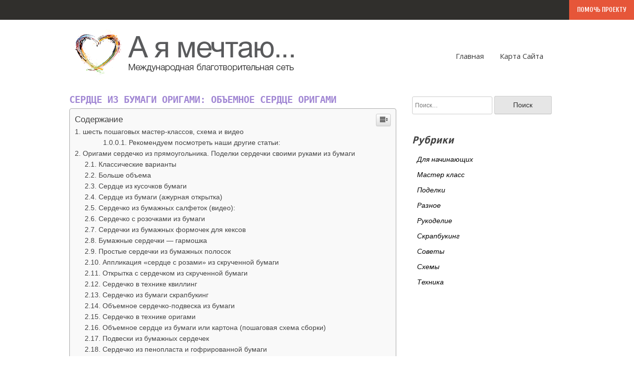

--- FILE ---
content_type: text/html; charset=UTF-8
request_url: https://napirse.ru/raznoe/serdce-iz-bumagi-origami-obemnoe-serdce-origami.html
body_size: 76340
content:
<!doctype html><html lang="ru-RU"><head itemscope itemtype="http://schema.org/WebSite"><link href="https://fonts.googleapis.com/css?family=Cuprum:700|Open+Sans:400,600,700" rel="stylesheet"><meta charset="UTF-8"><meta name="viewport" content="width=device-width, initial-scale=1"><link rel="profile" href="https://gmpg.org/xfn/11"><style media="all">img:is([sizes="auto" i],[sizes^="auto," i]){contain-intrinsic-size:3000px 1500px}
/*! This file is auto-generated */
.wp-block-button__link{color:#fff;background-color:#32373c;border-radius:9999px;box-shadow:none;text-decoration:none;padding:calc(.667em + 2px) calc(1.333em + 2px);font-size:1.125em}.wp-block-file__button{background:#32373c;color:#fff;text-decoration:none}@font-face{font-family:ez-toc-icomoon;src:url(//napirse.ru/wp-content/plugins/easy-table-of-contents/vendor/icomoon/fonts/ez-toc-icomoon.eot?-5j7dhv);src:url(//napirse.ru/wp-content/plugins/easy-table-of-contents/vendor/icomoon/fonts/ez-toc-icomoon.eot?#iefix-5j7dhv) format('embedded-opentype'),url(//napirse.ru/wp-content/plugins/easy-table-of-contents/vendor/icomoon/fonts/ez-toc-icomoon.ttf?-5j7dhv) format('truetype'),url(//napirse.ru/wp-content/plugins/easy-table-of-contents/vendor/icomoon/fonts/ez-toc-icomoon.woff?-5j7dhv) format('woff'),url(//napirse.ru/wp-content/plugins/easy-table-of-contents/vendor/icomoon/fonts/ez-toc-icomoon.svg?-5j7dhv#ez-toc-icomoon) format('svg');font-weight:400;font-style:normal}#ez-toc-container{background:#f9f9f9;border:1px solid #aaa;border-radius:4px;-webkit-box-shadow:0 1px 1px rgba(0,0,0,.05);box-shadow:0 1px 1px rgba(0,0,0,.05);display:table;margin-bottom:1em;padding:10px;position:relative;width:auto}.ez-toc-widget-container{position:relative;white-space:nowrap}#ez-toc-container.ez-toc-light-blue{background:#edf6ff}#ez-toc-container.ez-toc-white{background:#fff}#ez-toc-container.ez-toc-black{background:#000}#ez-toc-container.ez-toc-transparent{background:0 0}.ez-toc-widget-container ul.ez-toc-list{padding:0 10px}#ez-toc-container ul ul,.ez-toc div.ez-toc-widget-container ul ul{margin-left:1.5em}#ez-toc-container li,#ez-toc-container ul{padding:0}#ez-toc-container li,#ez-toc-container ul,#ez-toc-container ul li,.ez-toc-widget-container,.ez-toc-widget-container li{background:0 0;list-style:none;line-height:1.6;margin:0;overflow:hidden;z-index:1}.btn.active,.ez-toc-btn,.ez-toc-btn-default.active,.ez-toc-btn-default:active,.ez-toc-btn:active{background-image:none}#ez-toc-container p.ez-toc-title{text-align:left;line-height:1.45;margin:0;padding:0}.ez-toc-title-container{display:table;width:100%}.ez-toc-title,.ez-toc-title-toggle{display:table-cell;text-align:left;vertical-align:middle}#ez-toc-container.ez-toc-black p.ez-toc-title{color:#fff}#ez-toc-container div.ez-toc-title-container+ul.ez-toc-list{margin-top:1em}.ez-toc-wrap-left{float:left;margin-right:10px}.ez-toc-wrap-right{float:right;margin-left:10px}#ez-toc-container a{color:#444;text-decoration:none;text-shadow:none}#ez-toc-container a:visited{color:#9f9f9f}#ez-toc-container a:hover{text-decoration:underline}#ez-toc-container.ez-toc-black a,#ez-toc-container.ez-toc-black a:visited{color:#fff}#ez-toc-container a.ez-toc-toggle{color:#444}#ez-toc-container.counter-flat ul,#ez-toc-container.counter-hierarchy ul,.ez-toc-widget-container.counter-flat ul,.ez-toc-widget-container.counter-hierarchy ul{counter-reset:item}#ez-toc-container.counter-numeric li,.ez-toc-widget-container.counter-numeric li{list-style-type:decimal;list-style-position:inside}#ez-toc-container.counter-decimal ul.ez-toc-list li a:before,.ez-toc-widget-container.counter-decimal ul.ez-toc-list li a:before{content:counters(item,".") ". ";counter-increment:item}#ez-toc-container.counter-roman li a:before,.ez-toc-widget-container.counter-roman ul.ez-toc-list li a:before{content:counters(item,".",upper-roman) ". ";counter-increment:item}.ez-toc-widget-container ul.ez-toc-list li:before{content:' ';position:absolute;left:0;right:0;height:30px;line-height:30px;z-index:-1}.ez-toc-widget-container ul.ez-toc-list li.active:before{background-color:#ededed}.ez-toc-widget-container li.active>a{font-weight:900}.ez-toc-btn{display:inline-block;padding:6px 12px;margin-bottom:0;font-size:14px;font-weight:400;line-height:1.428571429;text-align:center;white-space:nowrap;vertical-align:middle;cursor:pointer;border:1px solid transparent;border-radius:4px;-webkit-user-select:none;-moz-user-select:none;-ms-user-select:none;-o-user-select:none;user-select:none}.ez-toc-btn:focus{outline:#333 dotted thin;outline:-webkit-focus-ring-color auto 5px;outline-offset:-2px}.ez-toc-btn:focus,.ez-toc-btn:hover{color:#333;text-decoration:none}.ez-toc-btn.active,.ez-toc-btn:active{background-image:none;outline:0;-webkit-box-shadow:inset 0 3px 5px rgba(0,0,0,.125);box-shadow:inset 0 3px 5px rgba(0,0,0,.125)}.ez-toc-btn-default{color:#333;background-color:#fff;-webkit-box-shadow:inset 0 1px 0 rgba(255,255,255,.15),0 1px 1px rgba(0,0,0,.075);box-shadow:inset 0 1px 0 rgba(255,255,255,.15),0 1px 1px rgba(0,0,0,.075)}.ez-toc-btn-default.active,.ez-toc-btn-default:active,.ez-toc-btn-default:focus,.ez-toc-btn-default:hover{color:#333;background-color:#ebebeb;border-color:#adadad}.ez-toc-btn-sm,.ez-toc-btn-xs{padding:5px 10px;font-size:12px;line-height:1.5;border-radius:3px}.ez-toc-glyphicon,[class*=ez-toc-icon-]{font-style:normal;font-weight:400;line-height:1;-webkit-font-smoothing:antialiased;-moz-osx-font-smoothing:grayscale}.ez-toc-btn-xs{padding:1px 5px}.ez-toc-btn-default:active{-webkit-box-shadow:inset 0 3px 5px rgba(0,0,0,.125);box-shadow:inset 0 3px 5px rgba(0,0,0,.125)}.ez-toc-btn-default{text-shadow:0 1px 0 #fff;background-image:-webkit-gradient(linear,left 0,left 100%,from(#fff),to(#e0e0e0));background-image:-webkit-linear-gradient(top,#fff 0,#e0e0e0 100%);background-image:-moz-linear-gradient(top,#fff 0,#e0e0e0 100%);background-image:linear-gradient(to bottom,#fff 0,#e0e0e0 100%);background-repeat:repeat-x;border-color:#ccc;filter:progid:DXImageTransform.Microsoft.gradient(startColorstr='#ffffffff',endColorstr='#ffe0e0e0',GradientType=0);filter:progid:DXImageTransform.Microsoft.gradient(enabled=false)}.ez-toc-btn-default:focus,.ez-toc-btn-default:hover{background-color:#e0e0e0;background-position:0 -15px}.ez-toc-btn-default.active,.ez-toc-btn-default:active{background-color:#e0e0e0;border-color:#dbdbdb}.ez-toc-pull-right{float:right!important;margin-left:10px}.ez-toc-glyphicon{position:relative;top:1px;display:inline-block;font-family:'Glyphicons Halflings'}.ez-toc-glyphicon:empty{width:1em}.ez-toc-toggle i.ez-toc-glyphicon{font-size:16px;margin-left:2px}[class*=ez-toc-icon-]{font-family:ez-toc-icomoon!important;speak:none;font-variant:normal;text-transform:none}.ez-toc-icon-toggle:before{content:"\e87a"}div#ez-toc-container p.ez-toc-title{font-size:120%}div#ez-toc-container p.ez-toc-title{font-weight:500}div#ez-toc-container ul li{font-size:95%}.fa,.fas,.far,.fal,.fab{-moz-osx-font-smoothing:grayscale;-webkit-font-smoothing:antialiased;display:inline-block;font-style:normal;font-variant:normal;text-rendering:auto;line-height:1}.fa-lg{font-size:1.33333em;line-height:.75em;vertical-align:-.0667em}.fa-xs{font-size:.75em}.fa-sm{font-size:.875em}.fa-1x{font-size:1em}.fa-2x{font-size:2em}.fa-3x{font-size:3em}.fa-4x{font-size:4em}.fa-5x{font-size:5em}.fa-6x{font-size:6em}.fa-7x{font-size:7em}.fa-8x{font-size:8em}.fa-9x{font-size:9em}.fa-10x{font-size:10em}.fa-fw{text-align:center;width:1.25em}.fa-ul{list-style-type:none;margin-left:2.5em;padding-left:0}.fa-ul>li{position:relative}.fa-li{left:-2em;position:absolute;text-align:center;width:2em;line-height:inherit}.fa-border{border:solid .08em #eee;border-radius:.1em;padding:.2em .25em .15em}.fa-pull-left{float:left}.fa-pull-right{float:right}.fa.fa-pull-left,.fas.fa-pull-left,.far.fa-pull-left,.fal.fa-pull-left,.fab.fa-pull-left{margin-right:.3em}.fa.fa-pull-right,.fas.fa-pull-right,.far.fa-pull-right,.fal.fa-pull-right,.fab.fa-pull-right{margin-left:.3em}.fa-spin{-webkit-animation:fa-spin 2s infinite linear;animation:fa-spin 2s infinite linear}.fa-pulse{-webkit-animation:fa-spin 1s infinite steps(8);animation:fa-spin 1s infinite steps(8)}@-webkit-keyframes fa-spin{0%{-webkit-transform:rotate(0deg);transform:rotate(0deg)}100%{-webkit-transform:rotate(360deg);transform:rotate(360deg)}}@keyframes fa-spin{0%{-webkit-transform:rotate(0deg);transform:rotate(0deg)}100%{-webkit-transform:rotate(360deg);transform:rotate(360deg)}}.fa-rotate-90{-ms-filter:"progid:DXImageTransform.Microsoft.BasicImage(rotation=1)";-webkit-transform:rotate(90deg);transform:rotate(90deg)}.fa-rotate-180{-ms-filter:"progid:DXImageTransform.Microsoft.BasicImage(rotation=2)";-webkit-transform:rotate(180deg);transform:rotate(180deg)}.fa-rotate-270{-ms-filter:"progid:DXImageTransform.Microsoft.BasicImage(rotation=3)";-webkit-transform:rotate(270deg);transform:rotate(270deg)}.fa-flip-horizontal{-ms-filter:"progid:DXImageTransform.Microsoft.BasicImage(rotation=0, mirror=1)";-webkit-transform:scale(-1,1);transform:scale(-1,1)}.fa-flip-vertical{-ms-filter:"progid:DXImageTransform.Microsoft.BasicImage(rotation=2, mirror=1)";-webkit-transform:scale(1,-1);transform:scale(1,-1)}.fa-flip-horizontal.fa-flip-vertical{-ms-filter:"progid:DXImageTransform.Microsoft.BasicImage(rotation=2, mirror=1)";-webkit-transform:scale(-1,-1);transform:scale(-1,-1)}:root .fa-rotate-90,:root .fa-rotate-180,:root .fa-rotate-270,:root .fa-flip-horizontal,:root .fa-flip-vertical{-webkit-filter:none;filter:none}.fa-stack{display:inline-block;height:2em;line-height:2em;position:relative;vertical-align:middle;width:2.5em}.fa-stack-1x,.fa-stack-2x{left:0;position:absolute;text-align:center;width:100%}.fa-stack-1x{line-height:inherit}.fa-stack-2x{font-size:2em}.fa-inverse{color:#fff}.fa-500px:before{content:"\f26e"}.fa-accessible-icon:before{content:"\f368"}.fa-accusoft:before{content:"\f369"}.fa-acquisitions-incorporated:before{content:"\f6af"}.fa-ad:before{content:"\f641"}.fa-address-book:before{content:"\f2b9"}.fa-address-card:before{content:"\f2bb"}.fa-adjust:before{content:"\f042"}.fa-adn:before{content:"\f170"}.fa-adobe:before{content:"\f778"}.fa-adversal:before{content:"\f36a"}.fa-affiliatetheme:before{content:"\f36b"}.fa-air-freshener:before{content:"\f5d0"}.fa-algolia:before{content:"\f36c"}.fa-align-center:before{content:"\f037"}.fa-align-justify:before{content:"\f039"}.fa-align-left:before{content:"\f036"}.fa-align-right:before{content:"\f038"}.fa-alipay:before{content:"\f642"}.fa-allergies:before{content:"\f461"}.fa-amazon:before{content:"\f270"}.fa-amazon-pay:before{content:"\f42c"}.fa-ambulance:before{content:"\f0f9"}.fa-american-sign-language-interpreting:before{content:"\f2a3"}.fa-amilia:before{content:"\f36d"}.fa-anchor:before{content:"\f13d"}.fa-android:before{content:"\f17b"}.fa-angellist:before{content:"\f209"}.fa-angle-double-down:before{content:"\f103"}.fa-angle-double-left:before{content:"\f100"}.fa-angle-double-right:before{content:"\f101"}.fa-angle-double-up:before{content:"\f102"}.fa-angle-down:before{content:"\f107"}.fa-angle-left:before{content:"\f104"}.fa-angle-right:before{content:"\f105"}.fa-angle-up:before{content:"\f106"}.fa-angry:before{content:"\f556"}.fa-angrycreative:before{content:"\f36e"}.fa-angular:before{content:"\f420"}.fa-ankh:before{content:"\f644"}.fa-app-store:before{content:"\f36f"}.fa-app-store-ios:before{content:"\f370"}.fa-apper:before{content:"\f371"}.fa-apple:before{content:"\f179"}.fa-apple-alt:before{content:"\f5d1"}.fa-apple-pay:before{content:"\f415"}.fa-archive:before{content:"\f187"}.fa-archway:before{content:"\f557"}.fa-arrow-alt-circle-down:before{content:"\f358"}.fa-arrow-alt-circle-left:before{content:"\f359"}.fa-arrow-alt-circle-right:before{content:"\f35a"}.fa-arrow-alt-circle-up:before{content:"\f35b"}.fa-arrow-circle-down:before{content:"\f0ab"}.fa-arrow-circle-left:before{content:"\f0a8"}.fa-arrow-circle-right:before{content:"\f0a9"}.fa-arrow-circle-up:before{content:"\f0aa"}.fa-arrow-down:before{content:"\f063"}.fa-arrow-left:before{content:"\f060"}.fa-arrow-right:before{content:"\f061"}.fa-arrow-up:before{content:"\f062"}.fa-arrows-alt:before{content:"\f0b2"}.fa-arrows-alt-h:before{content:"\f337"}.fa-arrows-alt-v:before{content:"\f338"}.fa-artstation:before{content:"\f77a"}.fa-assistive-listening-systems:before{content:"\f2a2"}.fa-asterisk:before{content:"\f069"}.fa-asymmetrik:before{content:"\f372"}.fa-at:before{content:"\f1fa"}.fa-atlas:before{content:"\f558"}.fa-atlassian:before{content:"\f77b"}.fa-atom:before{content:"\f5d2"}.fa-audible:before{content:"\f373"}.fa-audio-description:before{content:"\f29e"}.fa-autoprefixer:before{content:"\f41c"}.fa-avianex:before{content:"\f374"}.fa-aviato:before{content:"\f421"}.fa-award:before{content:"\f559"}.fa-aws:before{content:"\f375"}.fa-baby:before{content:"\f77c"}.fa-baby-carriage:before{content:"\f77d"}.fa-backspace:before{content:"\f55a"}.fa-backward:before{content:"\f04a"}.fa-balance-scale:before{content:"\f24e"}.fa-ban:before{content:"\f05e"}.fa-band-aid:before{content:"\f462"}.fa-bandcamp:before{content:"\f2d5"}.fa-barcode:before{content:"\f02a"}.fa-bars:before{content:"\f0c9"}.fa-baseball-ball:before{content:"\f433"}.fa-basketball-ball:before{content:"\f434"}.fa-bath:before{content:"\f2cd"}.fa-battery-empty:before{content:"\f244"}.fa-battery-full:before{content:"\f240"}.fa-battery-half:before{content:"\f242"}.fa-battery-quarter:before{content:"\f243"}.fa-battery-three-quarters:before{content:"\f241"}.fa-bed:before{content:"\f236"}.fa-beer:before{content:"\f0fc"}.fa-behance:before{content:"\f1b4"}.fa-behance-square:before{content:"\f1b5"}.fa-bell:before{content:"\f0f3"}.fa-bell-slash:before{content:"\f1f6"}.fa-bezier-curve:before{content:"\f55b"}.fa-bible:before{content:"\f647"}.fa-bicycle:before{content:"\f206"}.fa-bimobject:before{content:"\f378"}.fa-binoculars:before{content:"\f1e5"}.fa-biohazard:before{content:"\f780"}.fa-birthday-cake:before{content:"\f1fd"}.fa-bitbucket:before{content:"\f171"}.fa-bitcoin:before{content:"\f379"}.fa-bity:before{content:"\f37a"}.fa-black-tie:before{content:"\f27e"}.fa-blackberry:before{content:"\f37b"}.fa-blender:before{content:"\f517"}.fa-blender-phone:before{content:"\f6b6"}.fa-blind:before{content:"\f29d"}.fa-blog:before{content:"\f781"}.fa-blogger:before{content:"\f37c"}.fa-blogger-b:before{content:"\f37d"}.fa-bluetooth:before{content:"\f293"}.fa-bluetooth-b:before{content:"\f294"}.fa-bold:before{content:"\f032"}.fa-bolt:before{content:"\f0e7"}.fa-bomb:before{content:"\f1e2"}.fa-bone:before{content:"\f5d7"}.fa-bong:before{content:"\f55c"}.fa-book:before{content:"\f02d"}.fa-book-dead:before{content:"\f6b7"}.fa-book-open:before{content:"\f518"}.fa-book-reader:before{content:"\f5da"}.fa-bookmark:before{content:"\f02e"}.fa-bowling-ball:before{content:"\f436"}.fa-box:before{content:"\f466"}.fa-box-open:before{content:"\f49e"}.fa-boxes:before{content:"\f468"}.fa-braille:before{content:"\f2a1"}.fa-brain:before{content:"\f5dc"}.fa-briefcase:before{content:"\f0b1"}.fa-briefcase-medical:before{content:"\f469"}.fa-broadcast-tower:before{content:"\f519"}.fa-broom:before{content:"\f51a"}.fa-brush:before{content:"\f55d"}.fa-btc:before{content:"\f15a"}.fa-bug:before{content:"\f188"}.fa-building:before{content:"\f1ad"}.fa-bullhorn:before{content:"\f0a1"}.fa-bullseye:before{content:"\f140"}.fa-burn:before{content:"\f46a"}.fa-buromobelexperte:before{content:"\f37f"}.fa-bus:before{content:"\f207"}.fa-bus-alt:before{content:"\f55e"}.fa-business-time:before{content:"\f64a"}.fa-buysellads:before{content:"\f20d"}.fa-calculator:before{content:"\f1ec"}.fa-calendar:before{content:"\f133"}.fa-calendar-alt:before{content:"\f073"}.fa-calendar-check:before{content:"\f274"}.fa-calendar-day:before{content:"\f783"}.fa-calendar-minus:before{content:"\f272"}.fa-calendar-plus:before{content:"\f271"}.fa-calendar-times:before{content:"\f273"}.fa-calendar-week:before{content:"\f784"}.fa-camera:before{content:"\f030"}.fa-camera-retro:before{content:"\f083"}.fa-campground:before{content:"\f6bb"}.fa-canadian-maple-leaf:before{content:"\f785"}.fa-candy-cane:before{content:"\f786"}.fa-cannabis:before{content:"\f55f"}.fa-capsules:before{content:"\f46b"}.fa-car:before{content:"\f1b9"}.fa-car-alt:before{content:"\f5de"}.fa-car-battery:before{content:"\f5df"}.fa-car-crash:before{content:"\f5e1"}.fa-car-side:before{content:"\f5e4"}.fa-caret-down:before{content:"\f0d7"}.fa-caret-left:before{content:"\f0d9"}.fa-caret-right:before{content:"\f0da"}.fa-caret-square-down:before{content:"\f150"}.fa-caret-square-left:before{content:"\f191"}.fa-caret-square-right:before{content:"\f152"}.fa-caret-square-up:before{content:"\f151"}.fa-caret-up:before{content:"\f0d8"}.fa-carrot:before{content:"\f787"}.fa-cart-arrow-down:before{content:"\f218"}.fa-cart-plus:before{content:"\f217"}.fa-cash-register:before{content:"\f788"}.fa-cat:before{content:"\f6be"}.fa-cc-amazon-pay:before{content:"\f42d"}.fa-cc-amex:before{content:"\f1f3"}.fa-cc-apple-pay:before{content:"\f416"}.fa-cc-diners-club:before{content:"\f24c"}.fa-cc-discover:before{content:"\f1f2"}.fa-cc-jcb:before{content:"\f24b"}.fa-cc-mastercard:before{content:"\f1f1"}.fa-cc-paypal:before{content:"\f1f4"}.fa-cc-stripe:before{content:"\f1f5"}.fa-cc-visa:before{content:"\f1f0"}.fa-centercode:before{content:"\f380"}.fa-centos:before{content:"\f789"}.fa-certificate:before{content:"\f0a3"}.fa-chair:before{content:"\f6c0"}.fa-chalkboard:before{content:"\f51b"}.fa-chalkboard-teacher:before{content:"\f51c"}.fa-charging-station:before{content:"\f5e7"}.fa-chart-area:before{content:"\f1fe"}.fa-chart-bar:before{content:"\f080"}.fa-chart-line:before{content:"\f201"}.fa-chart-pie:before{content:"\f200"}.fa-check:before{content:"\f00c"}.fa-check-circle:before{content:"\f058"}.fa-check-double:before{content:"\f560"}.fa-check-square:before{content:"\f14a"}.fa-chess:before{content:"\f439"}.fa-chess-bishop:before{content:"\f43a"}.fa-chess-board:before{content:"\f43c"}.fa-chess-king:before{content:"\f43f"}.fa-chess-knight:before{content:"\f441"}.fa-chess-pawn:before{content:"\f443"}.fa-chess-queen:before{content:"\f445"}.fa-chess-rook:before{content:"\f447"}.fa-chevron-circle-down:before{content:"\f13a"}.fa-chevron-circle-left:before{content:"\f137"}.fa-chevron-circle-right:before{content:"\f138"}.fa-chevron-circle-up:before{content:"\f139"}.fa-chevron-down:before{content:"\f078"}.fa-chevron-left:before{content:"\f053"}.fa-chevron-right:before{content:"\f054"}.fa-chevron-up:before{content:"\f077"}.fa-child:before{content:"\f1ae"}.fa-chrome:before{content:"\f268"}.fa-church:before{content:"\f51d"}.fa-circle:before{content:"\f111"}.fa-circle-notch:before{content:"\f1ce"}.fa-city:before{content:"\f64f"}.fa-clipboard:before{content:"\f328"}.fa-clipboard-check:before{content:"\f46c"}.fa-clipboard-list:before{content:"\f46d"}.fa-clock:before{content:"\f017"}.fa-clone:before{content:"\f24d"}.fa-closed-captioning:before{content:"\f20a"}.fa-cloud:before{content:"\f0c2"}.fa-cloud-download-alt:before{content:"\f381"}.fa-cloud-meatball:before{content:"\f73b"}.fa-cloud-moon:before{content:"\f6c3"}.fa-cloud-moon-rain:before{content:"\f73c"}.fa-cloud-rain:before{content:"\f73d"}.fa-cloud-showers-heavy:before{content:"\f740"}.fa-cloud-sun:before{content:"\f6c4"}.fa-cloud-sun-rain:before{content:"\f743"}.fa-cloud-upload-alt:before{content:"\f382"}.fa-cloudscale:before{content:"\f383"}.fa-cloudsmith:before{content:"\f384"}.fa-cloudversify:before{content:"\f385"}.fa-cocktail:before{content:"\f561"}.fa-code:before{content:"\f121"}.fa-code-branch:before{content:"\f126"}.fa-codepen:before{content:"\f1cb"}.fa-codiepie:before{content:"\f284"}.fa-coffee:before{content:"\f0f4"}.fa-cog:before{content:"\f013"}.fa-cogs:before{content:"\f085"}.fa-coins:before{content:"\f51e"}.fa-columns:before{content:"\f0db"}.fa-comment:before{content:"\f075"}.fa-comment-alt:before{content:"\f27a"}.fa-comment-dollar:before{content:"\f651"}.fa-comment-dots:before{content:"\f4ad"}.fa-comment-slash:before{content:"\f4b3"}.fa-comments:before{content:"\f086"}.fa-comments-dollar:before{content:"\f653"}.fa-compact-disc:before{content:"\f51f"}.fa-compass:before{content:"\f14e"}.fa-compress:before{content:"\f066"}.fa-compress-arrows-alt:before{content:"\f78c"}.fa-concierge-bell:before{content:"\f562"}.fa-confluence:before{content:"\f78d"}.fa-connectdevelop:before{content:"\f20e"}.fa-contao:before{content:"\f26d"}.fa-cookie:before{content:"\f563"}.fa-cookie-bite:before{content:"\f564"}.fa-copy:before{content:"\f0c5"}.fa-copyright:before{content:"\f1f9"}.fa-couch:before{content:"\f4b8"}.fa-cpanel:before{content:"\f388"}.fa-creative-commons:before{content:"\f25e"}.fa-creative-commons-by:before{content:"\f4e7"}.fa-creative-commons-nc:before{content:"\f4e8"}.fa-creative-commons-nc-eu:before{content:"\f4e9"}.fa-creative-commons-nc-jp:before{content:"\f4ea"}.fa-creative-commons-nd:before{content:"\f4eb"}.fa-creative-commons-pd:before{content:"\f4ec"}.fa-creative-commons-pd-alt:before{content:"\f4ed"}.fa-creative-commons-remix:before{content:"\f4ee"}.fa-creative-commons-sa:before{content:"\f4ef"}.fa-creative-commons-sampling:before{content:"\f4f0"}.fa-creative-commons-sampling-plus:before{content:"\f4f1"}.fa-creative-commons-share:before{content:"\f4f2"}.fa-creative-commons-zero:before{content:"\f4f3"}.fa-credit-card:before{content:"\f09d"}.fa-critical-role:before{content:"\f6c9"}.fa-crop:before{content:"\f125"}.fa-crop-alt:before{content:"\f565"}.fa-cross:before{content:"\f654"}.fa-crosshairs:before{content:"\f05b"}.fa-crow:before{content:"\f520"}.fa-crown:before{content:"\f521"}.fa-css3:before{content:"\f13c"}.fa-css3-alt:before{content:"\f38b"}.fa-cube:before{content:"\f1b2"}.fa-cubes:before{content:"\f1b3"}.fa-cut:before{content:"\f0c4"}.fa-cuttlefish:before{content:"\f38c"}.fa-d-and-d:before{content:"\f38d"}.fa-d-and-d-beyond:before{content:"\f6ca"}.fa-dashcube:before{content:"\f210"}.fa-database:before{content:"\f1c0"}.fa-deaf:before{content:"\f2a4"}.fa-delicious:before{content:"\f1a5"}.fa-democrat:before{content:"\f747"}.fa-deploydog:before{content:"\f38e"}.fa-deskpro:before{content:"\f38f"}.fa-desktop:before{content:"\f108"}.fa-dev:before{content:"\f6cc"}.fa-deviantart:before{content:"\f1bd"}.fa-dharmachakra:before{content:"\f655"}.fa-dhl:before{content:"\f790"}.fa-diagnoses:before{content:"\f470"}.fa-diaspora:before{content:"\f791"}.fa-dice:before{content:"\f522"}.fa-dice-d20:before{content:"\f6cf"}.fa-dice-d6:before{content:"\f6d1"}.fa-dice-five:before{content:"\f523"}.fa-dice-four:before{content:"\f524"}.fa-dice-one:before{content:"\f525"}.fa-dice-six:before{content:"\f526"}.fa-dice-three:before{content:"\f527"}.fa-dice-two:before{content:"\f528"}.fa-digg:before{content:"\f1a6"}.fa-digital-ocean:before{content:"\f391"}.fa-digital-tachograph:before{content:"\f566"}.fa-directions:before{content:"\f5eb"}.fa-discord:before{content:"\f392"}.fa-discourse:before{content:"\f393"}.fa-divide:before{content:"\f529"}.fa-dizzy:before{content:"\f567"}.fa-dna:before{content:"\f471"}.fa-dochub:before{content:"\f394"}.fa-docker:before{content:"\f395"}.fa-dog:before{content:"\f6d3"}.fa-dollar-sign:before{content:"\f155"}.fa-dolly:before{content:"\f472"}.fa-dolly-flatbed:before{content:"\f474"}.fa-donate:before{content:"\f4b9"}.fa-door-closed:before{content:"\f52a"}.fa-door-open:before{content:"\f52b"}.fa-dot-circle:before{content:"\f192"}.fa-dove:before{content:"\f4ba"}.fa-download:before{content:"\f019"}.fa-draft2digital:before{content:"\f396"}.fa-drafting-compass:before{content:"\f568"}.fa-dragon:before{content:"\f6d5"}.fa-draw-polygon:before{content:"\f5ee"}.fa-dribbble:before{content:"\f17d"}.fa-dribbble-square:before{content:"\f397"}.fa-dropbox:before{content:"\f16b"}.fa-drum:before{content:"\f569"}.fa-drum-steelpan:before{content:"\f56a"}.fa-drumstick-bite:before{content:"\f6d7"}.fa-drupal:before{content:"\f1a9"}.fa-dumbbell:before{content:"\f44b"}.fa-dumpster:before{content:"\f793"}.fa-dumpster-fire:before{content:"\f794"}.fa-dungeon:before{content:"\f6d9"}.fa-dyalog:before{content:"\f399"}.fa-earlybirds:before{content:"\f39a"}.fa-ebay:before{content:"\f4f4"}.fa-edge:before{content:"\f282"}.fa-edit:before{content:"\f044"}.fa-eject:before{content:"\f052"}.fa-elementor:before{content:"\f430"}.fa-ellipsis-h:before{content:"\f141"}.fa-ellipsis-v:before{content:"\f142"}.fa-ello:before{content:"\f5f1"}.fa-ember:before{content:"\f423"}.fa-empire:before{content:"\f1d1"}.fa-envelope:before{content:"\f0e0"}.fa-envelope-open:before{content:"\f2b6"}.fa-envelope-open-text:before{content:"\f658"}.fa-envelope-square:before{content:"\f199"}.fa-envira:before{content:"\f299"}.fa-equals:before{content:"\f52c"}.fa-eraser:before{content:"\f12d"}.fa-erlang:before{content:"\f39d"}.fa-ethereum:before{content:"\f42e"}.fa-ethernet:before{content:"\f796"}.fa-etsy:before{content:"\f2d7"}.fa-euro-sign:before{content:"\f153"}.fa-exchange-alt:before{content:"\f362"}.fa-exclamation:before{content:"\f12a"}.fa-exclamation-circle:before{content:"\f06a"}.fa-exclamation-triangle:before{content:"\f071"}.fa-expand:before{content:"\f065"}.fa-expand-arrows-alt:before{content:"\f31e"}.fa-expeditedssl:before{content:"\f23e"}.fa-external-link-alt:before{content:"\f35d"}.fa-external-link-square-alt:before{content:"\f360"}.fa-eye:before{content:"\f06e"}.fa-eye-dropper:before{content:"\f1fb"}.fa-eye-slash:before{content:"\f070"}.fa-facebook:before{content:"\f09a"}.fa-facebook-f:before{content:"\f39e"}.fa-facebook-messenger:before{content:"\f39f"}.fa-facebook-square:before{content:"\f082"}.fa-fantasy-flight-games:before{content:"\f6dc"}.fa-fast-backward:before{content:"\f049"}.fa-fast-forward:before{content:"\f050"}.fa-fax:before{content:"\f1ac"}.fa-feather:before{content:"\f52d"}.fa-feather-alt:before{content:"\f56b"}.fa-fedex:before{content:"\f797"}.fa-fedora:before{content:"\f798"}.fa-female:before{content:"\f182"}.fa-fighter-jet:before{content:"\f0fb"}.fa-figma:before{content:"\f799"}.fa-file:before{content:"\f15b"}.fa-file-alt:before{content:"\f15c"}.fa-file-archive:before{content:"\f1c6"}.fa-file-audio:before{content:"\f1c7"}.fa-file-code:before{content:"\f1c9"}.fa-file-contract:before{content:"\f56c"}.fa-file-csv:before{content:"\f6dd"}.fa-file-download:before{content:"\f56d"}.fa-file-excel:before{content:"\f1c3"}.fa-file-export:before{content:"\f56e"}.fa-file-image:before{content:"\f1c5"}.fa-file-import:before{content:"\f56f"}.fa-file-invoice:before{content:"\f570"}.fa-file-invoice-dollar:before{content:"\f571"}.fa-file-medical:before{content:"\f477"}.fa-file-medical-alt:before{content:"\f478"}.fa-file-pdf:before{content:"\f1c1"}.fa-file-powerpoint:before{content:"\f1c4"}.fa-file-prescription:before{content:"\f572"}.fa-file-signature:before{content:"\f573"}.fa-file-upload:before{content:"\f574"}.fa-file-video:before{content:"\f1c8"}.fa-file-word:before{content:"\f1c2"}.fa-fill:before{content:"\f575"}.fa-fill-drip:before{content:"\f576"}.fa-film:before{content:"\f008"}.fa-filter:before{content:"\f0b0"}.fa-fingerprint:before{content:"\f577"}.fa-fire:before{content:"\f06d"}.fa-fire-alt:before{content:"\f7e4"}.fa-fire-extinguisher:before{content:"\f134"}.fa-firefox:before{content:"\f269"}.fa-first-aid:before{content:"\f479"}.fa-first-order:before{content:"\f2b0"}.fa-first-order-alt:before{content:"\f50a"}.fa-firstdraft:before{content:"\f3a1"}.fa-fish:before{content:"\f578"}.fa-fist-raised:before{content:"\f6de"}.fa-flag:before{content:"\f024"}.fa-flag-checkered:before{content:"\f11e"}.fa-flag-usa:before{content:"\f74d"}.fa-flask:before{content:"\f0c3"}.fa-flickr:before{content:"\f16e"}.fa-flipboard:before{content:"\f44d"}.fa-flushed:before{content:"\f579"}.fa-fly:before{content:"\f417"}.fa-folder:before{content:"\f07b"}.fa-folder-minus:before{content:"\f65d"}.fa-folder-open:before{content:"\f07c"}.fa-folder-plus:before{content:"\f65e"}.fa-font:before{content:"\f031"}.fa-font-awesome:before{content:"\f2b4"}.fa-font-awesome-alt:before{content:"\f35c"}.fa-font-awesome-flag:before{content:"\f425"}.fa-font-awesome-logo-full:before{content:"\f4e6"}.fa-fonticons:before{content:"\f280"}.fa-fonticons-fi:before{content:"\f3a2"}.fa-football-ball:before{content:"\f44e"}.fa-fort-awesome:before{content:"\f286"}.fa-fort-awesome-alt:before{content:"\f3a3"}.fa-forumbee:before{content:"\f211"}.fa-forward:before{content:"\f04e"}.fa-foursquare:before{content:"\f180"}.fa-free-code-camp:before{content:"\f2c5"}.fa-freebsd:before{content:"\f3a4"}.fa-frog:before{content:"\f52e"}.fa-frown:before{content:"\f119"}.fa-frown-open:before{content:"\f57a"}.fa-fulcrum:before{content:"\f50b"}.fa-funnel-dollar:before{content:"\f662"}.fa-futbol:before{content:"\f1e3"}.fa-galactic-republic:before{content:"\f50c"}.fa-galactic-senate:before{content:"\f50d"}.fa-gamepad:before{content:"\f11b"}.fa-gas-pump:before{content:"\f52f"}.fa-gavel:before{content:"\f0e3"}.fa-gem:before{content:"\f3a5"}.fa-genderless:before{content:"\f22d"}.fa-get-pocket:before{content:"\f265"}.fa-gg:before{content:"\f260"}.fa-gg-circle:before{content:"\f261"}.fa-ghost:before{content:"\f6e2"}.fa-gift:before{content:"\f06b"}.fa-gifts:before{content:"\f79c"}.fa-git:before{content:"\f1d3"}.fa-git-square:before{content:"\f1d2"}.fa-github:before{content:"\f09b"}.fa-github-alt:before{content:"\f113"}.fa-github-square:before{content:"\f092"}.fa-gitkraken:before{content:"\f3a6"}.fa-gitlab:before{content:"\f296"}.fa-gitter:before{content:"\f426"}.fa-glass-cheers:before{content:"\f79f"}.fa-glass-martini:before{content:"\f000"}.fa-glass-martini-alt:before{content:"\f57b"}.fa-glass-whiskey:before{content:"\f7a0"}.fa-glasses:before{content:"\f530"}.fa-glide:before{content:"\f2a5"}.fa-glide-g:before{content:"\f2a6"}.fa-globe:before{content:"\f0ac"}.fa-globe-africa:before{content:"\f57c"}.fa-globe-americas:before{content:"\f57d"}.fa-globe-asia:before{content:"\f57e"}.fa-globe-europe:before{content:"\f7a2"}.fa-gofore:before{content:"\f3a7"}.fa-golf-ball:before{content:"\f450"}.fa-goodreads:before{content:"\f3a8"}.fa-goodreads-g:before{content:"\f3a9"}.fa-google:before{content:"\f1a0"}.fa-google-drive:before{content:"\f3aa"}.fa-google-play:before{content:"\f3ab"}.fa-google-plus:before{content:"\f2b3"}.fa-google-plus-g:before{content:"\f0d5"}.fa-google-plus-square:before{content:"\f0d4"}.fa-google-wallet:before{content:"\f1ee"}.fa-gopuram:before{content:"\f664"}.fa-graduation-cap:before{content:"\f19d"}.fa-gratipay:before{content:"\f184"}.fa-grav:before{content:"\f2d6"}.fa-greater-than:before{content:"\f531"}.fa-greater-than-equal:before{content:"\f532"}.fa-grimace:before{content:"\f57f"}.fa-grin:before{content:"\f580"}.fa-grin-alt:before{content:"\f581"}.fa-grin-beam:before{content:"\f582"}.fa-grin-beam-sweat:before{content:"\f583"}.fa-grin-hearts:before{content:"\f584"}.fa-grin-squint:before{content:"\f585"}.fa-grin-squint-tears:before{content:"\f586"}.fa-grin-stars:before{content:"\f587"}.fa-grin-tears:before{content:"\f588"}.fa-grin-tongue:before{content:"\f589"}.fa-grin-tongue-squint:before{content:"\f58a"}.fa-grin-tongue-wink:before{content:"\f58b"}.fa-grin-wink:before{content:"\f58c"}.fa-grip-horizontal:before{content:"\f58d"}.fa-grip-lines:before{content:"\f7a4"}.fa-grip-lines-vertical:before{content:"\f7a5"}.fa-grip-vertical:before{content:"\f58e"}.fa-gripfire:before{content:"\f3ac"}.fa-grunt:before{content:"\f3ad"}.fa-guitar:before{content:"\f7a6"}.fa-gulp:before{content:"\f3ae"}.fa-h-square:before{content:"\f0fd"}.fa-hacker-news:before{content:"\f1d4"}.fa-hacker-news-square:before{content:"\f3af"}.fa-hackerrank:before{content:"\f5f7"}.fa-hammer:before{content:"\f6e3"}.fa-hamsa:before{content:"\f665"}.fa-hand-holding:before{content:"\f4bd"}.fa-hand-holding-heart:before{content:"\f4be"}.fa-hand-holding-usd:before{content:"\f4c0"}.fa-hand-lizard:before{content:"\f258"}.fa-hand-paper:before{content:"\f256"}.fa-hand-peace:before{content:"\f25b"}.fa-hand-point-down:before{content:"\f0a7"}.fa-hand-point-left:before{content:"\f0a5"}.fa-hand-point-right:before{content:"\f0a4"}.fa-hand-point-up:before{content:"\f0a6"}.fa-hand-pointer:before{content:"\f25a"}.fa-hand-rock:before{content:"\f255"}.fa-hand-scissors:before{content:"\f257"}.fa-hand-spock:before{content:"\f259"}.fa-hands:before{content:"\f4c2"}.fa-hands-helping:before{content:"\f4c4"}.fa-handshake:before{content:"\f2b5"}.fa-hanukiah:before{content:"\f6e6"}.fa-hashtag:before{content:"\f292"}.fa-hat-wizard:before{content:"\f6e8"}.fa-haykal:before{content:"\f666"}.fa-hdd:before{content:"\f0a0"}.fa-heading:before{content:"\f1dc"}.fa-headphones:before{content:"\f025"}.fa-headphones-alt:before{content:"\f58f"}.fa-headset:before{content:"\f590"}.fa-heart:before{content:"\f004"}.fa-heart-broken:before{content:"\f7a9"}.fa-heartbeat:before{content:"\f21e"}.fa-helicopter:before{content:"\f533"}.fa-highlighter:before{content:"\f591"}.fa-hiking:before{content:"\f6ec"}.fa-hippo:before{content:"\f6ed"}.fa-hips:before{content:"\f452"}.fa-hire-a-helper:before{content:"\f3b0"}.fa-history:before{content:"\f1da"}.fa-hockey-puck:before{content:"\f453"}.fa-holly-berry:before{content:"\f7aa"}.fa-home:before{content:"\f015"}.fa-hooli:before{content:"\f427"}.fa-hornbill:before{content:"\f592"}.fa-horse:before{content:"\f6f0"}.fa-horse-head:before{content:"\f7ab"}.fa-hospital:before{content:"\f0f8"}.fa-hospital-alt:before{content:"\f47d"}.fa-hospital-symbol:before{content:"\f47e"}.fa-hot-tub:before{content:"\f593"}.fa-hotel:before{content:"\f594"}.fa-hotjar:before{content:"\f3b1"}.fa-hourglass:before{content:"\f254"}.fa-hourglass-end:before{content:"\f253"}.fa-hourglass-half:before{content:"\f252"}.fa-hourglass-start:before{content:"\f251"}.fa-house-damage:before{content:"\f6f1"}.fa-houzz:before{content:"\f27c"}.fa-hryvnia:before{content:"\f6f2"}.fa-html5:before{content:"\f13b"}.fa-hubspot:before{content:"\f3b2"}.fa-i-cursor:before{content:"\f246"}.fa-icicles:before{content:"\f7ad"}.fa-id-badge:before{content:"\f2c1"}.fa-id-card:before{content:"\f2c2"}.fa-id-card-alt:before{content:"\f47f"}.fa-igloo:before{content:"\f7ae"}.fa-image:before{content:"\f03e"}.fa-images:before{content:"\f302"}.fa-imdb:before{content:"\f2d8"}.fa-inbox:before{content:"\f01c"}.fa-indent:before{content:"\f03c"}.fa-industry:before{content:"\f275"}.fa-infinity:before{content:"\f534"}.fa-info:before{content:"\f129"}.fa-info-circle:before{content:"\f05a"}.fa-instagram:before{content:"\f16d"}.fa-intercom:before{content:"\f7af"}.fa-internet-explorer:before{content:"\f26b"}.fa-invision:before{content:"\f7b0"}.fa-ioxhost:before{content:"\f208"}.fa-italic:before{content:"\f033"}.fa-itunes:before{content:"\f3b4"}.fa-itunes-note:before{content:"\f3b5"}.fa-java:before{content:"\f4e4"}.fa-jedi:before{content:"\f669"}.fa-jedi-order:before{content:"\f50e"}.fa-jenkins:before{content:"\f3b6"}.fa-jira:before{content:"\f7b1"}.fa-joget:before{content:"\f3b7"}.fa-joint:before{content:"\f595"}.fa-joomla:before{content:"\f1aa"}.fa-journal-whills:before{content:"\f66a"}.fa-js:before{content:"\f3b8"}.fa-js-square:before{content:"\f3b9"}.fa-jsfiddle:before{content:"\f1cc"}.fa-kaaba:before{content:"\f66b"}.fa-kaggle:before{content:"\f5fa"}.fa-key:before{content:"\f084"}.fa-keybase:before{content:"\f4f5"}.fa-keyboard:before{content:"\f11c"}.fa-keycdn:before{content:"\f3ba"}.fa-khanda:before{content:"\f66d"}.fa-kickstarter:before{content:"\f3bb"}.fa-kickstarter-k:before{content:"\f3bc"}.fa-kiss:before{content:"\f596"}.fa-kiss-beam:before{content:"\f597"}.fa-kiss-wink-heart:before{content:"\f598"}.fa-kiwi-bird:before{content:"\f535"}.fa-korvue:before{content:"\f42f"}.fa-landmark:before{content:"\f66f"}.fa-language:before{content:"\f1ab"}.fa-laptop:before{content:"\f109"}.fa-laptop-code:before{content:"\f5fc"}.fa-laravel:before{content:"\f3bd"}.fa-lastfm:before{content:"\f202"}.fa-lastfm-square:before{content:"\f203"}.fa-laugh:before{content:"\f599"}.fa-laugh-beam:before{content:"\f59a"}.fa-laugh-squint:before{content:"\f59b"}.fa-laugh-wink:before{content:"\f59c"}.fa-layer-group:before{content:"\f5fd"}.fa-leaf:before{content:"\f06c"}.fa-leanpub:before{content:"\f212"}.fa-lemon:before{content:"\f094"}.fa-less:before{content:"\f41d"}.fa-less-than:before{content:"\f536"}.fa-less-than-equal:before{content:"\f537"}.fa-level-down-alt:before{content:"\f3be"}.fa-level-up-alt:before{content:"\f3bf"}.fa-life-ring:before{content:"\f1cd"}.fa-lightbulb:before{content:"\f0eb"}.fa-line:before{content:"\f3c0"}.fa-link:before{content:"\f0c1"}.fa-linkedin:before{content:"\f08c"}.fa-linkedin-in:before{content:"\f0e1"}.fa-linode:before{content:"\f2b8"}.fa-linux:before{content:"\f17c"}.fa-lira-sign:before{content:"\f195"}.fa-list:before{content:"\f03a"}.fa-list-alt:before{content:"\f022"}.fa-list-ol:before{content:"\f0cb"}.fa-list-ul:before{content:"\f0ca"}.fa-location-arrow:before{content:"\f124"}.fa-lock:before{content:"\f023"}.fa-lock-open:before{content:"\f3c1"}.fa-long-arrow-alt-down:before{content:"\f309"}.fa-long-arrow-alt-left:before{content:"\f30a"}.fa-long-arrow-alt-right:before{content:"\f30b"}.fa-long-arrow-alt-up:before{content:"\f30c"}.fa-low-vision:before{content:"\f2a8"}.fa-luggage-cart:before{content:"\f59d"}.fa-lyft:before{content:"\f3c3"}.fa-magento:before{content:"\f3c4"}.fa-magic:before{content:"\f0d0"}.fa-magnet:before{content:"\f076"}.fa-mail-bulk:before{content:"\f674"}.fa-mailchimp:before{content:"\f59e"}.fa-male:before{content:"\f183"}.fa-mandalorian:before{content:"\f50f"}.fa-map:before{content:"\f279"}.fa-map-marked:before{content:"\f59f"}.fa-map-marked-alt:before{content:"\f5a0"}.fa-map-marker:before{content:"\f041"}.fa-map-marker-alt:before{content:"\f3c5"}.fa-map-pin:before{content:"\f276"}.fa-map-signs:before{content:"\f277"}.fa-markdown:before{content:"\f60f"}.fa-marker:before{content:"\f5a1"}.fa-mars:before{content:"\f222"}.fa-mars-double:before{content:"\f227"}.fa-mars-stroke:before{content:"\f229"}.fa-mars-stroke-h:before{content:"\f22b"}.fa-mars-stroke-v:before{content:"\f22a"}.fa-mask:before{content:"\f6fa"}.fa-mastodon:before{content:"\f4f6"}.fa-maxcdn:before{content:"\f136"}.fa-medal:before{content:"\f5a2"}.fa-medapps:before{content:"\f3c6"}.fa-medium:before{content:"\f23a"}.fa-medium-m:before{content:"\f3c7"}.fa-medkit:before{content:"\f0fa"}.fa-medrt:before{content:"\f3c8"}.fa-meetup:before{content:"\f2e0"}.fa-megaport:before{content:"\f5a3"}.fa-meh:before{content:"\f11a"}.fa-meh-blank:before{content:"\f5a4"}.fa-meh-rolling-eyes:before{content:"\f5a5"}.fa-memory:before{content:"\f538"}.fa-mendeley:before{content:"\f7b3"}.fa-menorah:before{content:"\f676"}.fa-mercury:before{content:"\f223"}.fa-meteor:before{content:"\f753"}.fa-microchip:before{content:"\f2db"}.fa-microphone:before{content:"\f130"}.fa-microphone-alt:before{content:"\f3c9"}.fa-microphone-alt-slash:before{content:"\f539"}.fa-microphone-slash:before{content:"\f131"}.fa-microscope:before{content:"\f610"}.fa-microsoft:before{content:"\f3ca"}.fa-minus:before{content:"\f068"}.fa-minus-circle:before{content:"\f056"}.fa-minus-square:before{content:"\f146"}.fa-mitten:before{content:"\f7b5"}.fa-mix:before{content:"\f3cb"}.fa-mixcloud:before{content:"\f289"}.fa-mizuni:before{content:"\f3cc"}.fa-mobile:before{content:"\f10b"}.fa-mobile-alt:before{content:"\f3cd"}.fa-modx:before{content:"\f285"}.fa-monero:before{content:"\f3d0"}.fa-money-bill:before{content:"\f0d6"}.fa-money-bill-alt:before{content:"\f3d1"}.fa-money-bill-wave:before{content:"\f53a"}.fa-money-bill-wave-alt:before{content:"\f53b"}.fa-money-check:before{content:"\f53c"}.fa-money-check-alt:before{content:"\f53d"}.fa-monument:before{content:"\f5a6"}.fa-moon:before{content:"\f186"}.fa-mortar-pestle:before{content:"\f5a7"}.fa-mosque:before{content:"\f678"}.fa-motorcycle:before{content:"\f21c"}.fa-mountain:before{content:"\f6fc"}.fa-mouse-pointer:before{content:"\f245"}.fa-mug-hot:before{content:"\f7b6"}.fa-music:before{content:"\f001"}.fa-napster:before{content:"\f3d2"}.fa-neos:before{content:"\f612"}.fa-network-wired:before{content:"\f6ff"}.fa-neuter:before{content:"\f22c"}.fa-newspaper:before{content:"\f1ea"}.fa-nimblr:before{content:"\f5a8"}.fa-nintendo-switch:before{content:"\f418"}.fa-node:before{content:"\f419"}.fa-node-js:before{content:"\f3d3"}.fa-not-equal:before{content:"\f53e"}.fa-notes-medical:before{content:"\f481"}.fa-npm:before{content:"\f3d4"}.fa-ns8:before{content:"\f3d5"}.fa-nutritionix:before{content:"\f3d6"}.fa-object-group:before{content:"\f247"}.fa-object-ungroup:before{content:"\f248"}.fa-odnoklassniki:before{content:"\f263"}.fa-odnoklassniki-square:before{content:"\f264"}.fa-oil-can:before{content:"\f613"}.fa-old-republic:before{content:"\f510"}.fa-om:before{content:"\f679"}.fa-opencart:before{content:"\f23d"}.fa-openid:before{content:"\f19b"}.fa-opera:before{content:"\f26a"}.fa-optin-monster:before{content:"\f23c"}.fa-osi:before{content:"\f41a"}.fa-otter:before{content:"\f700"}.fa-outdent:before{content:"\f03b"}.fa-page4:before{content:"\f3d7"}.fa-pagelines:before{content:"\f18c"}.fa-paint-brush:before{content:"\f1fc"}.fa-paint-roller:before{content:"\f5aa"}.fa-palette:before{content:"\f53f"}.fa-palfed:before{content:"\f3d8"}.fa-pallet:before{content:"\f482"}.fa-paper-plane:before{content:"\f1d8"}.fa-paperclip:before{content:"\f0c6"}.fa-parachute-box:before{content:"\f4cd"}.fa-paragraph:before{content:"\f1dd"}.fa-parking:before{content:"\f540"}.fa-passport:before{content:"\f5ab"}.fa-pastafarianism:before{content:"\f67b"}.fa-paste:before{content:"\f0ea"}.fa-patreon:before{content:"\f3d9"}.fa-pause:before{content:"\f04c"}.fa-pause-circle:before{content:"\f28b"}.fa-paw:before{content:"\f1b0"}.fa-paypal:before{content:"\f1ed"}.fa-peace:before{content:"\f67c"}.fa-pen:before{content:"\f304"}.fa-pen-alt:before{content:"\f305"}.fa-pen-fancy:before{content:"\f5ac"}.fa-pen-nib:before{content:"\f5ad"}.fa-pen-square:before{content:"\f14b"}.fa-pencil-alt:before{content:"\f303"}.fa-pencil-ruler:before{content:"\f5ae"}.fa-penny-arcade:before{content:"\f704"}.fa-people-carry:before{content:"\f4ce"}.fa-percent:before{content:"\f295"}.fa-percentage:before{content:"\f541"}.fa-periscope:before{content:"\f3da"}.fa-person-booth:before{content:"\f756"}.fa-phabricator:before{content:"\f3db"}.fa-phoenix-framework:before{content:"\f3dc"}.fa-phoenix-squadron:before{content:"\f511"}.fa-phone:before{content:"\f095"}.fa-phone-slash:before{content:"\f3dd"}.fa-phone-square:before{content:"\f098"}.fa-phone-volume:before{content:"\f2a0"}.fa-php:before{content:"\f457"}.fa-pied-piper:before{content:"\f2ae"}.fa-pied-piper-alt:before{content:"\f1a8"}.fa-pied-piper-hat:before{content:"\f4e5"}.fa-pied-piper-pp:before{content:"\f1a7"}.fa-piggy-bank:before{content:"\f4d3"}.fa-pills:before{content:"\f484"}.fa-pinterest:before{content:"\f0d2"}.fa-pinterest-p:before{content:"\f231"}.fa-pinterest-square:before{content:"\f0d3"}.fa-place-of-worship:before{content:"\f67f"}.fa-plane:before{content:"\f072"}.fa-plane-arrival:before{content:"\f5af"}.fa-plane-departure:before{content:"\f5b0"}.fa-play:before{content:"\f04b"}.fa-play-circle:before{content:"\f144"}.fa-playstation:before{content:"\f3df"}.fa-plug:before{content:"\f1e6"}.fa-plus:before{content:"\f067"}.fa-plus-circle:before{content:"\f055"}.fa-plus-square:before{content:"\f0fe"}.fa-podcast:before{content:"\f2ce"}.fa-poll:before{content:"\f681"}.fa-poll-h:before{content:"\f682"}.fa-poo:before{content:"\f2fe"}.fa-poo-storm:before{content:"\f75a"}.fa-poop:before{content:"\f619"}.fa-portrait:before{content:"\f3e0"}.fa-pound-sign:before{content:"\f154"}.fa-power-off:before{content:"\f011"}.fa-pray:before{content:"\f683"}.fa-praying-hands:before{content:"\f684"}.fa-prescription:before{content:"\f5b1"}.fa-prescription-bottle:before{content:"\f485"}.fa-prescription-bottle-alt:before{content:"\f486"}.fa-print:before{content:"\f02f"}.fa-procedures:before{content:"\f487"}.fa-product-hunt:before{content:"\f288"}.fa-project-diagram:before{content:"\f542"}.fa-pushed:before{content:"\f3e1"}.fa-puzzle-piece:before{content:"\f12e"}.fa-python:before{content:"\f3e2"}.fa-qq:before{content:"\f1d6"}.fa-qrcode:before{content:"\f029"}.fa-question:before{content:"\f128"}.fa-question-circle:before{content:"\f059"}.fa-quidditch:before{content:"\f458"}.fa-quinscape:before{content:"\f459"}.fa-quora:before{content:"\f2c4"}.fa-quote-left:before{content:"\f10d"}.fa-quote-right:before{content:"\f10e"}.fa-quran:before{content:"\f687"}.fa-r-project:before{content:"\f4f7"}.fa-radiation:before{content:"\f7b9"}.fa-radiation-alt:before{content:"\f7ba"}.fa-rainbow:before{content:"\f75b"}.fa-random:before{content:"\f074"}.fa-raspberry-pi:before{content:"\f7bb"}.fa-ravelry:before{content:"\f2d9"}.fa-react:before{content:"\f41b"}.fa-reacteurope:before{content:"\f75d"}.fa-readme:before{content:"\f4d5"}.fa-rebel:before{content:"\f1d0"}.fa-receipt:before{content:"\f543"}.fa-recycle:before{content:"\f1b8"}.fa-red-river:before{content:"\f3e3"}.fa-reddit:before{content:"\f1a1"}.fa-reddit-alien:before{content:"\f281"}.fa-reddit-square:before{content:"\f1a2"}.fa-redhat:before{content:"\f7bc"}.fa-redo:before{content:"\f01e"}.fa-redo-alt:before{content:"\f2f9"}.fa-registered:before{content:"\f25d"}.fa-renren:before{content:"\f18b"}.fa-reply:before{content:"\f3e5"}.fa-reply-all:before{content:"\f122"}.fa-replyd:before{content:"\f3e6"}.fa-republican:before{content:"\f75e"}.fa-researchgate:before{content:"\f4f8"}.fa-resolving:before{content:"\f3e7"}.fa-restroom:before{content:"\f7bd"}.fa-retweet:before{content:"\f079"}.fa-rev:before{content:"\f5b2"}.fa-ribbon:before{content:"\f4d6"}.fa-ring:before{content:"\f70b"}.fa-road:before{content:"\f018"}.fa-robot:before{content:"\f544"}.fa-rocket:before{content:"\f135"}.fa-rocketchat:before{content:"\f3e8"}.fa-rockrms:before{content:"\f3e9"}.fa-route:before{content:"\f4d7"}.fa-rss:before{content:"\f09e"}.fa-rss-square:before{content:"\f143"}.fa-ruble-sign:before{content:"\f158"}.fa-ruler:before{content:"\f545"}.fa-ruler-combined:before{content:"\f546"}.fa-ruler-horizontal:before{content:"\f547"}.fa-ruler-vertical:before{content:"\f548"}.fa-running:before{content:"\f70c"}.fa-rupee-sign:before{content:"\f156"}.fa-sad-cry:before{content:"\f5b3"}.fa-sad-tear:before{content:"\f5b4"}.fa-safari:before{content:"\f267"}.fa-sass:before{content:"\f41e"}.fa-satellite:before{content:"\f7bf"}.fa-satellite-dish:before{content:"\f7c0"}.fa-save:before{content:"\f0c7"}.fa-schlix:before{content:"\f3ea"}.fa-school:before{content:"\f549"}.fa-screwdriver:before{content:"\f54a"}.fa-scribd:before{content:"\f28a"}.fa-scroll:before{content:"\f70e"}.fa-sd-card:before{content:"\f7c2"}.fa-search:before{content:"\f002"}.fa-search-dollar:before{content:"\f688"}.fa-search-location:before{content:"\f689"}.fa-search-minus:before{content:"\f010"}.fa-search-plus:before{content:"\f00e"}.fa-searchengin:before{content:"\f3eb"}.fa-seedling:before{content:"\f4d8"}.fa-sellcast:before{content:"\f2da"}.fa-sellsy:before{content:"\f213"}.fa-server:before{content:"\f233"}.fa-servicestack:before{content:"\f3ec"}.fa-shapes:before{content:"\f61f"}.fa-share:before{content:"\f064"}.fa-share-alt:before{content:"\f1e0"}.fa-share-alt-square:before{content:"\f1e1"}.fa-share-square:before{content:"\f14d"}.fa-shekel-sign:before{content:"\f20b"}.fa-shield-alt:before{content:"\f3ed"}.fa-ship:before{content:"\f21a"}.fa-shipping-fast:before{content:"\f48b"}.fa-shirtsinbulk:before{content:"\f214"}.fa-shoe-prints:before{content:"\f54b"}.fa-shopping-bag:before{content:"\f290"}.fa-shopping-basket:before{content:"\f291"}.fa-shopping-cart:before{content:"\f07a"}.fa-shopware:before{content:"\f5b5"}.fa-shower:before{content:"\f2cc"}.fa-shuttle-van:before{content:"\f5b6"}.fa-sign:before{content:"\f4d9"}.fa-sign-in-alt:before{content:"\f2f6"}.fa-sign-language:before{content:"\f2a7"}.fa-sign-out-alt:before{content:"\f2f5"}.fa-signal:before{content:"\f012"}.fa-signature:before{content:"\f5b7"}.fa-sim-card:before{content:"\f7c4"}.fa-simplybuilt:before{content:"\f215"}.fa-sistrix:before{content:"\f3ee"}.fa-sitemap:before{content:"\f0e8"}.fa-sith:before{content:"\f512"}.fa-skating:before{content:"\f7c5"}.fa-sketch:before{content:"\f7c6"}.fa-skiing:before{content:"\f7c9"}.fa-skiing-nordic:before{content:"\f7ca"}.fa-skull:before{content:"\f54c"}.fa-skull-crossbones:before{content:"\f714"}.fa-skyatlas:before{content:"\f216"}.fa-skype:before{content:"\f17e"}.fa-slack:before{content:"\f198"}.fa-slack-hash:before{content:"\f3ef"}.fa-slash:before{content:"\f715"}.fa-sleigh:before{content:"\f7cc"}.fa-sliders-h:before{content:"\f1de"}.fa-slideshare:before{content:"\f1e7"}.fa-smile:before{content:"\f118"}.fa-smile-beam:before{content:"\f5b8"}.fa-smile-wink:before{content:"\f4da"}.fa-smog:before{content:"\f75f"}.fa-smoking:before{content:"\f48d"}.fa-smoking-ban:before{content:"\f54d"}.fa-sms:before{content:"\f7cd"}.fa-snapchat:before{content:"\f2ab"}.fa-snapchat-ghost:before{content:"\f2ac"}.fa-snapchat-square:before{content:"\f2ad"}.fa-snowboarding:before{content:"\f7ce"}.fa-snowflake:before{content:"\f2dc"}.fa-snowman:before{content:"\f7d0"}.fa-snowplow:before{content:"\f7d2"}.fa-socks:before{content:"\f696"}.fa-solar-panel:before{content:"\f5ba"}.fa-sort:before{content:"\f0dc"}.fa-sort-alpha-down:before{content:"\f15d"}.fa-sort-alpha-up:before{content:"\f15e"}.fa-sort-amount-down:before{content:"\f160"}.fa-sort-amount-up:before{content:"\f161"}.fa-sort-down:before{content:"\f0dd"}.fa-sort-numeric-down:before{content:"\f162"}.fa-sort-numeric-up:before{content:"\f163"}.fa-sort-up:before{content:"\f0de"}.fa-soundcloud:before{content:"\f1be"}.fa-sourcetree:before{content:"\f7d3"}.fa-spa:before{content:"\f5bb"}.fa-space-shuttle:before{content:"\f197"}.fa-speakap:before{content:"\f3f3"}.fa-spider:before{content:"\f717"}.fa-spinner:before{content:"\f110"}.fa-splotch:before{content:"\f5bc"}.fa-spotify:before{content:"\f1bc"}.fa-spray-can:before{content:"\f5bd"}.fa-square:before{content:"\f0c8"}.fa-square-full:before{content:"\f45c"}.fa-square-root-alt:before{content:"\f698"}.fa-squarespace:before{content:"\f5be"}.fa-stack-exchange:before{content:"\f18d"}.fa-stack-overflow:before{content:"\f16c"}.fa-stamp:before{content:"\f5bf"}.fa-star:before{content:"\f005"}.fa-star-and-crescent:before{content:"\f699"}.fa-star-half:before{content:"\f089"}.fa-star-half-alt:before{content:"\f5c0"}.fa-star-of-david:before{content:"\f69a"}.fa-star-of-life:before{content:"\f621"}.fa-staylinked:before{content:"\f3f5"}.fa-steam:before{content:"\f1b6"}.fa-steam-square:before{content:"\f1b7"}.fa-steam-symbol:before{content:"\f3f6"}.fa-step-backward:before{content:"\f048"}.fa-step-forward:before{content:"\f051"}.fa-stethoscope:before{content:"\f0f1"}.fa-sticker-mule:before{content:"\f3f7"}.fa-sticky-note:before{content:"\f249"}.fa-stop:before{content:"\f04d"}.fa-stop-circle:before{content:"\f28d"}.fa-stopwatch:before{content:"\f2f2"}.fa-store:before{content:"\f54e"}.fa-store-alt:before{content:"\f54f"}.fa-strava:before{content:"\f428"}.fa-stream:before{content:"\f550"}.fa-street-view:before{content:"\f21d"}.fa-strikethrough:before{content:"\f0cc"}.fa-stripe:before{content:"\f429"}.fa-stripe-s:before{content:"\f42a"}.fa-stroopwafel:before{content:"\f551"}.fa-studiovinari:before{content:"\f3f8"}.fa-stumbleupon:before{content:"\f1a4"}.fa-stumbleupon-circle:before{content:"\f1a3"}.fa-subscript:before{content:"\f12c"}.fa-subway:before{content:"\f239"}.fa-suitcase:before{content:"\f0f2"}.fa-suitcase-rolling:before{content:"\f5c1"}.fa-sun:before{content:"\f185"}.fa-superpowers:before{content:"\f2dd"}.fa-superscript:before{content:"\f12b"}.fa-supple:before{content:"\f3f9"}.fa-surprise:before{content:"\f5c2"}.fa-suse:before{content:"\f7d6"}.fa-swatchbook:before{content:"\f5c3"}.fa-swimmer:before{content:"\f5c4"}.fa-swimming-pool:before{content:"\f5c5"}.fa-synagogue:before{content:"\f69b"}.fa-sync:before{content:"\f021"}.fa-sync-alt:before{content:"\f2f1"}.fa-syringe:before{content:"\f48e"}.fa-table:before{content:"\f0ce"}.fa-table-tennis:before{content:"\f45d"}.fa-tablet:before{content:"\f10a"}.fa-tablet-alt:before{content:"\f3fa"}.fa-tablets:before{content:"\f490"}.fa-tachometer-alt:before{content:"\f3fd"}.fa-tag:before{content:"\f02b"}.fa-tags:before{content:"\f02c"}.fa-tape:before{content:"\f4db"}.fa-tasks:before{content:"\f0ae"}.fa-taxi:before{content:"\f1ba"}.fa-teamspeak:before{content:"\f4f9"}.fa-teeth:before{content:"\f62e"}.fa-teeth-open:before{content:"\f62f"}.fa-telegram:before{content:"\f2c6"}.fa-telegram-plane:before{content:"\f3fe"}.fa-temperature-high:before{content:"\f769"}.fa-temperature-low:before{content:"\f76b"}.fa-tencent-weibo:before{content:"\f1d5"}.fa-tenge:before{content:"\f7d7"}.fa-terminal:before{content:"\f120"}.fa-text-height:before{content:"\f034"}.fa-text-width:before{content:"\f035"}.fa-th:before{content:"\f00a"}.fa-th-large:before{content:"\f009"}.fa-th-list:before{content:"\f00b"}.fa-the-red-yeti:before{content:"\f69d"}.fa-theater-masks:before{content:"\f630"}.fa-themeco:before{content:"\f5c6"}.fa-themeisle:before{content:"\f2b2"}.fa-thermometer:before{content:"\f491"}.fa-thermometer-empty:before{content:"\f2cb"}.fa-thermometer-full:before{content:"\f2c7"}.fa-thermometer-half:before{content:"\f2c9"}.fa-thermometer-quarter:before{content:"\f2ca"}.fa-thermometer-three-quarters:before{content:"\f2c8"}.fa-think-peaks:before{content:"\f731"}.fa-thumbs-down:before{content:"\f165"}.fa-thumbs-up:before{content:"\f164"}.fa-thumbtack:before{content:"\f08d"}.fa-ticket-alt:before{content:"\f3ff"}.fa-times:before{content:"\f00d"}.fa-times-circle:before{content:"\f057"}.fa-tint:before{content:"\f043"}.fa-tint-slash:before{content:"\f5c7"}.fa-tired:before{content:"\f5c8"}.fa-toggle-off:before{content:"\f204"}.fa-toggle-on:before{content:"\f205"}.fa-toilet:before{content:"\f7d8"}.fa-toilet-paper:before{content:"\f71e"}.fa-toolbox:before{content:"\f552"}.fa-tools:before{content:"\f7d9"}.fa-tooth:before{content:"\f5c9"}.fa-torah:before{content:"\f6a0"}.fa-torii-gate:before{content:"\f6a1"}.fa-tractor:before{content:"\f722"}.fa-trade-federation:before{content:"\f513"}.fa-trademark:before{content:"\f25c"}.fa-traffic-light:before{content:"\f637"}.fa-train:before{content:"\f238"}.fa-tram:before{content:"\f7da"}.fa-transgender:before{content:"\f224"}.fa-transgender-alt:before{content:"\f225"}.fa-trash:before{content:"\f1f8"}.fa-trash-alt:before{content:"\f2ed"}.fa-tree:before{content:"\f1bb"}.fa-trello:before{content:"\f181"}.fa-tripadvisor:before{content:"\f262"}.fa-trophy:before{content:"\f091"}.fa-truck:before{content:"\f0d1"}.fa-truck-loading:before{content:"\f4de"}.fa-truck-monster:before{content:"\f63b"}.fa-truck-moving:before{content:"\f4df"}.fa-truck-pickup:before{content:"\f63c"}.fa-tshirt:before{content:"\f553"}.fa-tty:before{content:"\f1e4"}.fa-tumblr:before{content:"\f173"}.fa-tumblr-square:before{content:"\f174"}.fa-tv:before{content:"\f26c"}.fa-twitch:before{content:"\f1e8"}.fa-twitter:before{content:"\f099"}.fa-twitter-square:before{content:"\f081"}.fa-typo3:before{content:"\f42b"}.fa-uber:before{content:"\f402"}.fa-ubuntu:before{content:"\f7df"}.fa-uikit:before{content:"\f403"}.fa-umbrella:before{content:"\f0e9"}.fa-umbrella-beach:before{content:"\f5ca"}.fa-underline:before{content:"\f0cd"}.fa-undo:before{content:"\f0e2"}.fa-undo-alt:before{content:"\f2ea"}.fa-uniregistry:before{content:"\f404"}.fa-universal-access:before{content:"\f29a"}.fa-university:before{content:"\f19c"}.fa-unlink:before{content:"\f127"}.fa-unlock:before{content:"\f09c"}.fa-unlock-alt:before{content:"\f13e"}.fa-untappd:before{content:"\f405"}.fa-upload:before{content:"\f093"}.fa-ups:before{content:"\f7e0"}.fa-usb:before{content:"\f287"}.fa-user:before{content:"\f007"}.fa-user-alt:before{content:"\f406"}.fa-user-alt-slash:before{content:"\f4fa"}.fa-user-astronaut:before{content:"\f4fb"}.fa-user-check:before{content:"\f4fc"}.fa-user-circle:before{content:"\f2bd"}.fa-user-clock:before{content:"\f4fd"}.fa-user-cog:before{content:"\f4fe"}.fa-user-edit:before{content:"\f4ff"}.fa-user-friends:before{content:"\f500"}.fa-user-graduate:before{content:"\f501"}.fa-user-injured:before{content:"\f728"}.fa-user-lock:before{content:"\f502"}.fa-user-md:before{content:"\f0f0"}.fa-user-minus:before{content:"\f503"}.fa-user-ninja:before{content:"\f504"}.fa-user-plus:before{content:"\f234"}.fa-user-secret:before{content:"\f21b"}.fa-user-shield:before{content:"\f505"}.fa-user-slash:before{content:"\f506"}.fa-user-tag:before{content:"\f507"}.fa-user-tie:before{content:"\f508"}.fa-user-times:before{content:"\f235"}.fa-users:before{content:"\f0c0"}.fa-users-cog:before{content:"\f509"}.fa-usps:before{content:"\f7e1"}.fa-ussunnah:before{content:"\f407"}.fa-utensil-spoon:before{content:"\f2e5"}.fa-utensils:before{content:"\f2e7"}.fa-vaadin:before{content:"\f408"}.fa-vector-square:before{content:"\f5cb"}.fa-venus:before{content:"\f221"}.fa-venus-double:before{content:"\f226"}.fa-venus-mars:before{content:"\f228"}.fa-viacoin:before{content:"\f237"}.fa-viadeo:before{content:"\f2a9"}.fa-viadeo-square:before{content:"\f2aa"}.fa-vial:before{content:"\f492"}.fa-vials:before{content:"\f493"}.fa-viber:before{content:"\f409"}.fa-video:before{content:"\f03d"}.fa-video-slash:before{content:"\f4e2"}.fa-vihara:before{content:"\f6a7"}.fa-vimeo:before{content:"\f40a"}.fa-vimeo-square:before{content:"\f194"}.fa-vimeo-v:before{content:"\f27d"}.fa-vine:before{content:"\f1ca"}.fa-vk:before{content:"\f189"}.fa-vnv:before{content:"\f40b"}.fa-volleyball-ball:before{content:"\f45f"}.fa-volume-down:before{content:"\f027"}.fa-volume-mute:before{content:"\f6a9"}.fa-volume-off:before{content:"\f026"}.fa-volume-up:before{content:"\f028"}.fa-vote-yea:before{content:"\f772"}.fa-vr-cardboard:before{content:"\f729"}.fa-vuejs:before{content:"\f41f"}.fa-walking:before{content:"\f554"}.fa-wallet:before{content:"\f555"}.fa-warehouse:before{content:"\f494"}.fa-water:before{content:"\f773"}.fa-weebly:before{content:"\f5cc"}.fa-weibo:before{content:"\f18a"}.fa-weight:before{content:"\f496"}.fa-weight-hanging:before{content:"\f5cd"}.fa-weixin:before{content:"\f1d7"}.fa-whatsapp:before{content:"\f232"}.fa-whatsapp-square:before{content:"\f40c"}.fa-wheelchair:before{content:"\f193"}.fa-whmcs:before{content:"\f40d"}.fa-wifi:before{content:"\f1eb"}.fa-wikipedia-w:before{content:"\f266"}.fa-wind:before{content:"\f72e"}.fa-window-close:before{content:"\f410"}.fa-window-maximize:before{content:"\f2d0"}.fa-window-minimize:before{content:"\f2d1"}.fa-window-restore:before{content:"\f2d2"}.fa-windows:before{content:"\f17a"}.fa-wine-bottle:before{content:"\f72f"}.fa-wine-glass:before{content:"\f4e3"}.fa-wine-glass-alt:before{content:"\f5ce"}.fa-wix:before{content:"\f5cf"}.fa-wizards-of-the-coast:before{content:"\f730"}.fa-wolf-pack-battalion:before{content:"\f514"}.fa-won-sign:before{content:"\f159"}.fa-wordpress:before{content:"\f19a"}.fa-wordpress-simple:before{content:"\f411"}.fa-wpbeginner:before{content:"\f297"}.fa-wpexplorer:before{content:"\f2de"}.fa-wpforms:before{content:"\f298"}.fa-wpressr:before{content:"\f3e4"}.fa-wrench:before{content:"\f0ad"}.fa-x-ray:before{content:"\f497"}.fa-xbox:before{content:"\f412"}.fa-xing:before{content:"\f168"}.fa-xing-square:before{content:"\f169"}.fa-y-combinator:before{content:"\f23b"}.fa-yahoo:before{content:"\f19e"}.fa-yandex:before{content:"\f413"}.fa-yandex-international:before{content:"\f414"}.fa-yarn:before{content:"\f7e3"}.fa-yelp:before{content:"\f1e9"}.fa-yen-sign:before{content:"\f157"}.fa-yin-yang:before{content:"\f6ad"}.fa-yoast:before{content:"\f2b1"}.fa-youtube:before{content:"\f167"}.fa-youtube-square:before{content:"\f431"}.fa-zhihu:before{content:"\f63f"}.sr-only{border:0;clip:rect(0,0,0,0);height:1px;margin:-1px;overflow:hidden;padding:0;position:absolute;width:1px}.sr-only-focusable:active,.sr-only-focusable:focus{clip:auto;height:auto;margin:0;overflow:visible;position:static;width:auto}@font-face{font-family:'Font Awesome 5 Brands';font-style:normal;font-weight:400;src:url(//napirse.ru/wp-content/themes/edulab/css/../webfonts/fa-brands-400.eot);src:url(//napirse.ru/wp-content/themes/edulab/css/../webfonts/fa-brands-400.eot?#iefix) format("embedded-opentype"),url(//napirse.ru/wp-content/themes/edulab/css/../webfonts/fa-brands-400.woff2) format("woff2"),url(//napirse.ru/wp-content/themes/edulab/css/../webfonts/fa-brands-400.woff) format("woff"),url(//napirse.ru/wp-content/themes/edulab/css/../webfonts/fa-brands-400.ttf) format("truetype"),url(//napirse.ru/wp-content/themes/edulab/css/../webfonts/fa-brands-400.svg#fontawesome) format("svg")}.fab{font-family:'Font Awesome 5 Brands'}@font-face{font-family:'Font Awesome 5 Free';font-style:normal;font-weight:400;src:url(//napirse.ru/wp-content/themes/edulab/css/../webfonts/fa-regular-400.eot);src:url(//napirse.ru/wp-content/themes/edulab/css/../webfonts/fa-regular-400.eot?#iefix) format("embedded-opentype"),url(//napirse.ru/wp-content/themes/edulab/css/../webfonts/fa-regular-400.woff2) format("woff2"),url(//napirse.ru/wp-content/themes/edulab/css/../webfonts/fa-regular-400.woff) format("woff"),url(//napirse.ru/wp-content/themes/edulab/css/../webfonts/fa-regular-400.ttf) format("truetype"),url(//napirse.ru/wp-content/themes/edulab/css/../webfonts/fa-regular-400.svg#fontawesome) format("svg")}.far{font-family:'Font Awesome 5 Free';font-weight:400}@font-face{font-family:'Font Awesome 5 Free';font-style:normal;font-weight:900;src:url(//napirse.ru/wp-content/themes/edulab/css/../webfonts/fa-solid-900.eot);src:url(//napirse.ru/wp-content/themes/edulab/css/../webfonts/fa-solid-900.eot?#iefix) format("embedded-opentype"),url(//napirse.ru/wp-content/themes/edulab/css/../webfonts/fa-solid-900.woff2) format("woff2"),url(//napirse.ru/wp-content/themes/edulab/css/../webfonts/fa-solid-900.woff) format("woff"),url(//napirse.ru/wp-content/themes/edulab/css/../webfonts/fa-solid-900.ttf) format("truetype"),url(//napirse.ru/wp-content/themes/edulab/css/../webfonts/fa-solid-900.svg#fontawesome) format("svg")}.fa,.fas{font-family:'Font Awesome 5 Free';font-weight:900}html.lb-disable-scrolling{overflow:hidden;position:fixed;height:100vh;width:100vw}.lightboxOverlay{position:absolute;top:0;left:0;z-index:9999;background-color:#000;filter:alpha(opacity=80);opacity:.8;display:none}.lightbox{position:absolute;left:0;width:100%;z-index:10000;text-align:center;line-height:0;font-weight:400}.lightbox .lb-image{display:block;height:auto;max-width:inherit;max-height:none;border-radius:3px;border:4px solid #fff}.lightbox a img{border:none}.lb-outerContainer{position:relative;*zoom:1;width:250px;height:250px;margin:0 auto;border-radius:4px;background-color:#fff}.lb-outerContainer:after{content:"";display:table;clear:both}.lb-loader{position:absolute;top:43%;left:0;height:25%;width:100%;text-align:center;line-height:0}.lb-cancel{display:block;width:32px;height:32px;margin:0 auto;background:url(//napirse.ru/wp-content/themes/edulab/css/../images/loading.gif) no-repeat}.lb-nav{position:absolute;top:0;left:0;height:100%;width:100%;z-index:10}.lb-container>.nav{left:0}.lb-nav a{outline:none;background-image:url('[data-uri]')}.lb-prev,.lb-next{height:100%;cursor:pointer;display:block}.lb-nav a.lb-prev{width:34%;left:0;float:left;background:url([data-uri]) left 48% no-repeat;filter:alpha(opacity=0);opacity:0;-webkit-transition:opacity .6s;-moz-transition:opacity .6s;-o-transition:opacity .6s;transition:opacity .6s}.lb-nav a.lb-prev:hover{filter:alpha(opacity=100);opacity:1}.lb-nav a.lb-next{width:64%;right:0;float:right;background:url([data-uri]) right 48% no-repeat;filter:alpha(opacity=0);opacity:0;-webkit-transition:opacity .6s;-moz-transition:opacity .6s;-o-transition:opacity .6s;transition:opacity .6s}.lb-nav a.lb-next:hover{filter:alpha(opacity=100);opacity:1}.lb-dataContainer{margin:0 auto;padding-top:5px;*zoom:1;width:100%;border-bottom-left-radius:4px;border-bottom-right-radius:4px}.lb-dataContainer:after{content:"";display:table;clear:both}.lb-data{padding:0 4px;color:#ccc}.lb-data .lb-details{width:85%;float:left;text-align:left;line-height:1.1em}.lb-data .lb-caption{font-size:13px;font-weight:700;line-height:1em}.lb-data .lb-caption a{color:#4ae}.lb-data .lb-number{display:block;clear:left;padding-bottom:1em;font-size:12px;color:#999}.lb-data .lb-close{display:block;float:right;width:30px;height:30px;background:url([data-uri]) top right no-repeat;text-align:right;outline:none;filter:alpha(opacity=70);opacity:.7;-webkit-transition:opacity .2s;-moz-transition:opacity .2s;-o-transition:opacity .2s;transition:opacity .2s}.lb-data .lb-close:hover{cursor:pointer;filter:alpha(opacity=100);opacity:1}.owl-carousel{display:none;width:100%;-webkit-tap-highlight-color:transparent;position:relative;z-index:1}.owl-carousel .owl-stage{position:relative;-ms-touch-action:pan-Y;touch-action:manipulation;-moz-backface-visibility:hidden}.owl-carousel .owl-stage:after{content:".";display:block;clear:both;visibility:hidden;line-height:0;height:0}.owl-carousel .owl-stage-outer{position:relative;overflow:hidden;-webkit-transform:translate3d(0px,0px,0px)}.owl-carousel .owl-wrapper,.owl-carousel .owl-item{-webkit-backface-visibility:hidden;-moz-backface-visibility:hidden;-ms-backface-visibility:hidden;-webkit-transform:translate3d(0,0,0);-moz-transform:translate3d(0,0,0);-ms-transform:translate3d(0,0,0)}.owl-carousel .owl-item{position:relative;min-height:1px;float:left;-webkit-backface-visibility:hidden;-webkit-tap-highlight-color:transparent;-webkit-touch-callout:none}.owl-carousel .owl-item img{display:block;width:100%}.owl-carousel .owl-nav.disabled,.owl-carousel .owl-dots.disabled{display:none}.owl-carousel .owl-nav .owl-prev,.owl-carousel .owl-nav .owl-next,.owl-carousel .owl-dot{cursor:pointer;-webkit-user-select:none;-khtml-user-select:none;-moz-user-select:none;-ms-user-select:none;user-select:none}.owl-carousel .owl-nav button.owl-prev,.owl-carousel .owl-nav button.owl-next,.owl-carousel button.owl-dot{background:0 0;color:inherit;border:none;padding:0 !important;font:inherit}.owl-carousel.owl-loaded{display:block}.owl-carousel.owl-loading{opacity:0;display:block}.owl-carousel.owl-hidden{opacity:0}.owl-carousel.owl-refresh .owl-item{visibility:hidden}.owl-carousel.owl-drag .owl-item{-ms-touch-action:pan-y;touch-action:pan-y;-webkit-user-select:none;-moz-user-select:none;-ms-user-select:none;user-select:none}.owl-carousel.owl-grab{cursor:move;cursor:grab}.owl-carousel.owl-rtl{direction:rtl}.owl-carousel.owl-rtl .owl-item{float:right}.no-js .owl-carousel{display:block}.owl-carousel .animated{animation-duration:1s;animation-fill-mode:both}.owl-carousel .owl-animated-in{z-index:0}.owl-carousel .owl-animated-out{z-index:1}.owl-carousel .fadeOut{animation-name:fadeOut}@keyframes fadeOut{0%{opacity:1}100%{opacity:0}}.owl-height{transition:height .5s ease-in-out}.owl-carousel .owl-item .owl-lazy{opacity:0;transition:opacity .4s ease}.owl-carousel .owl-item .owl-lazy[src^=""],.owl-carousel .owl-item .owl-lazy:not([src]){max-height:0}.owl-carousel .owl-item img.owl-lazy{transform-style:preserve-3d}.owl-carousel .owl-video-wrapper{position:relative;height:100%;background:#000}.owl-carousel .owl-video-play-icon{position:absolute;height:80px;width:80px;left:50%;top:50%;margin-left:-40px;margin-top:-40px;background:url(//napirse.ru/wp-content/themes/edulab/css/owl.video.play.png) no-repeat;cursor:pointer;z-index:1;-webkit-backface-visibility:hidden;transition:transform .1s ease}.owl-carousel .owl-video-play-icon:hover{-ms-transform:scale(1.3,1.3);transform:scale(1.3,1.3)}.owl-carousel .owl-video-playing .owl-video-tn,.owl-carousel .owl-video-playing .owl-video-play-icon{display:none}.owl-carousel .owl-video-tn{opacity:0;height:100%;background-position:center center;background-repeat:no-repeat;background-size:contain;transition:opacity .4s ease}.owl-carousel .owl-video-frame{position:relative;z-index:1;height:100%;width:100%}.owl-theme .owl-nav{margin-top:10px;text-align:center;-webkit-tap-highlight-color:transparent}.owl-theme .owl-nav [class*=owl-]{color:#fff;font-size:14px;margin:5px;padding:4px 7px;background:#d6d6d6;display:inline-block;cursor:pointer;border-radius:3px}.owl-theme .owl-nav [class*=owl-]:hover{background:#869791;color:#fff;text-decoration:none}.owl-theme .owl-nav .disabled{opacity:.5;cursor:default}.owl-theme .owl-nav.disabled+.owl-dots{margin-top:10px}.owl-theme .owl-dots{text-align:center;-webkit-tap-highlight-color:transparent}.owl-theme .owl-dots .owl-dot{display:inline-block;zoom:1;*display:inline;}.owl-theme .owl-dots .owl-dot span{width:10px;height:10px;margin:5px 7px;background:#d6d6d6;display:block;-webkit-backface-visibility:visible;transition:opacity .2s ease;border-radius:30px}.owl-theme .owl-dots .owl-dot.active span,.owl-theme .owl-dots .owl-dot:hover span{background:#869791}.course-listing-page .button-group button,.gallery-section .button-group button,.gallery-section2 .button-group button,.learn-courses .learn-desining-banner,.course-listing-page .grid-item .learn-desining-banner-course,.recent-course-single .grid-item .learn-desining-banner-course,.learn-courses .box-body p,.course-listing-page .grid-item .box-body p,.recent-course-single .grid-item .box-body p,.learn-courses .learn-desining-banner,.course-listing-page .grid-item .learn-desining-banner-course,.recent-course-single .grid-item .learn-desining-banner-course,.details p,.details h5,.news-detail h2,.news-detail p,.footer-first-section .box-wrap p,.footer-first-section .box-wrap h4,.footer-first-section .box-wrap ul li a,.footer-first-section .recent-course-wrap .course-name p,.footer-first-section .quick-contact input,.footer-first-section .quick-contact textarea,.footer-first-section .quick-contact button,.grid-box-wrap .grid-body h4,.page-content .post-content p,.page-content .courses-wrap span,.page-content .page-article a,.team-members .developer-wrap p,.course-detail .course-box p,#course-page aside .reserve-course input[type=text],aside .reserve-course input[type=email],.testimonial-page aside .submit-testimonials input[type=text],.testimonial-page aside .submit-testimonials input[type=email],#course-page aside .reserve-course textarea,.testimonial-page aside .submit-testimonials textarea,.testimonial-page .submit-testimonials form .custom-file-upload,.row .rewiew-content p,.top-header .container,.testimonial-holder,.post-content span a svg,.developer-wrap li a svg,.submit-testimonials form span p,figcaption h4,#wp-calendar caption,.owl-carousel.owl-drag .owl-item .item .carousel-title,.page-content .page-article>span,.nav-desktop li,.nav-desktop li a,{font-size:1.4rem}.row .rewiew-content footer h4,.single-lab-event article h5,.single footer h4,.banner .container h3,.row .rewiew-content footer h4:before,.row .rewiew-content footer h4:after,.single footer h4:before{font-size:1.5rem}.whyus-wrap p,.team-members .container p,.search-form .screen-reader-text,.comment-meta .comment-author .says,.widget_labtheme_companion_testimonial_widget .testimonial-content,.widget_labtheme_companion_faqs_widget .toggle,.widget_labtheme_contact_social_links .labtheme-contact-widget-wrap p,.footer-first-section .recent-course-wrap .course-name h3,.footer-last-section .container p,.widget_labtheme_instagram_widget .profile-link,.widget_labtheme_description_widget .labtheme-team-inner-holder .text-holder,.grid-box-wrap .grid-body p,.archive-description,.what-other-say .container .customer-item figcaption,.what-other-say .container .customer-item .customer-review,.widget_text .textwidget,.grid-box-wrap .grid-body a,.page-content .container aside .news-letter p,.page-content .container aside .news-letter input[type=email],.page-content .container aside .news-letter a,.page-content .post-content h3,.contact-page-section .people-info-wrap p,.contact-page-section .people-info-wrap form .input-,.people-info-wrap form input[type=submit],.about-upper-section .who-we-are p,.about-upper-section .our-story a,.about-upper-section .our-story ul li,.course-detail .course-box h3,.course-detail .course-box button,.course-detail p,.course-objective li,.contact-list li span{font-size:1.6rem}.nav-menu a,.featured-points li,.read-more-btn,.details h3,.news-detail h1,.footer-first-section .box-wrap header h1,.page-content .courses-wrap p,.page-content .page-article p,.page-content .share-section span,.comment-form input[type=text],.comment-form input[type=email],.comment-form input[type=url],.comment-form textarea,.comment-form p,.button-section .button,.customer-review .button,.team-members .developer-wrap h3,#course-page aside .reserve-course input[type=submit],.testimonial-page aside .submit-testimonials input[type=submit],.row .rewiew-content header h3,.row .rewiew-content header p,.footer-second-section .social-list li a svg,.footer-first-section .box-wrap header h1,.contact-list li svg,figcaption h3{font-size:1.8rem}.grid-box-wrap .grid-body h1,.page-content .container aside .recent-post h2,.navigation.pagination .page-numbers,.contact-page-section .contact-social li a,#course-page .reserve-course h2,.testimonial-page aside .submit-testimonials h2,.widget-title,.navigation .screen-reader-text,#wp-custom-header-video-button,.banner .container h3{font-size:2rem}.query-section .container p,.page-content .container aside .news-letter h2,.page-content .follow-us h2,.page-content .follow-us a,.page-content .share-section span a,.page-content .categories-block h2,.query-section .container p,.comments-title,.comment-form h2,.what-other-say .owl-theme .owl-nav,.course-detail h3,.widget-area .widget-title{font-size:2.4rem}.featured-points ul svg,.about-upper-section .our-story svg,.banner .container h2{font-size:2.5rem}.page-heading .container h2,.whyus-wrap h1,.wrap-others-say h1,.contact-page-section .people-info-wrap h2,.contact-page-section .contact-info h2,.top-heading,#course-page .course-detail h2,.recent-course-single h2,.main-header .site-title a,.article-subtitle,.page-heading .container h1,.whyus-wrap h2,.wrap-others-say h2,.page-heading .section-title{font-size:3rem}.banner .container h1,.banner .container h2,.banner .owl-nav .owl-prev,.banner .owl-nav .owl-next,.page-content .page-article h1{font-size:4rem}.top-header a,.nav-menu a,.banner .container,.page-heading .container h2,.course-listing-page .button-group button,.gallery-section .button-group button,.gallery-section2 .button-group button,.learn-courses .learn-desining-banner,.course-listing-page .grid-item .learn-desining-banner-course,.recent-course-single .grid-item .learn-desining-banner-course,.learn-courses .box-body p,.course-listing-page .grid-item .box-body p,.recent-course-single .grid-item .box-body p,.learn-courses .box-body section p,.featured-points li,.whyus-wrap h1,.whyus-wrap p,.read-more-btn,.details h3,.details p,.wrap-others-say h1,.news-detail h1,.news-detail h2,.news-detail p,.query-section .container p,.footer-first-section .box-wrap header h1,.footer-first-section .box-wrap p,.footer-first-section .box-wrap h4 a,.footer-first-section .box-wrap ul li a,.footer-first-section .recent-course-wrap,.footer-last-section .container p,.grid-box-wrap .grid-body h4,.grid-box-wrap .grid-body h1,.grid-box-wrap .grid-body p,.grid-box-wrap .grid-body a,.page-content .container aside,.testimonial-page .container aside,.navigation.pagination .page-numbers,.page-content .page-article,.comment-section,.comment-form,.button-section .button,.customer-review .button,.contact-page-section,.about-upper-section,.team-members .container,#course-page,.course-detail .course-box button,#course-page aside .reserve-course input,#course-page aside .reserve-course textarea,.testimonial-page aside .submit-testimonials input,.testimonial-page aside .submit-testimonials textarea,.recent-course-single h2,.testimonial-page .container,.customer-review .row .rewiew-content{font-family:'Raleway',sans-serif}.page-heading .container h2,.course-listing-page .button-group button,.gallery-section .button-group button,.gallery-section2 .button-group button,.query-section .container p,.footer-first-section .quick-contact button,.grid-box-wrap .grid-body h1,.page-content .container aside .recent-post h2,.page-content .follow-us,.page-content .follow-us a,.page-content .page-article h1,.page-content .share-section span,.page-content .share-section span a,.page-content .categories-block h2,.comments-title,.comment-form h2,.contact-page-section .people-info-wrap h2,.contact-page-section .contact-info h2,.contact-page-section .contact-list li svg,.contact-page-section .contact-social li a,.top-heading,.team-members .developer-wrap h3,.team-members .developer-wrap ul svg,#course-page .course-detail h2,.course-detail h3,.recent-course-single h2,.row .rewiew-content header h3,.row .rewiew-content footer h4,figcaption h4{color:#000}.page-footer,.footer-first-section .quick-contact input,.footer-first-section .quick-contact textarea{background:#000}.top-header .container a,.banner .container,.banner .owl-nav .owl-prev,.banner .owl-nav .owl-next,.learn-courses .learn-desining-banner,.course-listing-page .grid-item .learn-desining-banner-course,.recent-course-single .grid-item .learn-desining-banner-course,.whyUs-section,.whyUs-section .whyus-wrap a,.read-more-btn,.page-footer,.footer-first-section .box-wrap a,.footer-first-section .box-wrap ul li a,.footer-first-section .quick-contact input,.footer-first-section .quick-contact textarea,.page-footer .footer-second-section .social-list li a,.footer-last-section .container p a,.page-content .container aside .news-letter a,.page-content .courses-wrap span,.page-content .courses-wrap p,.reply a,.comment-form input[type=submit],.button-section .button,.customer-review .button,.people-info-wrap form input[type=submit],.course-detail .course-box button,#course-page aside .reserve-course input[type=submit],.testimonial-page aside .submit-testimonials input[type=submit]{color:#fff}.sub-menu,.nav-menu .sub-menu .sub-menu-g,.whyus-wrap h1:after,.event-wrap .details,.what-other-say .wrap-others-say,.news-detail,.footer-first-section .quick-contact button,.page-content .post-wrap .post-content,.page-content .follow-us,.page-content .latest-course,.testimonial-page .submit-testimonials form .custom-file-upload{background:#fff}.top-header,.course-listing-page .grid-item .learn-desining-banner-course,.recent-course-single .grid-item .learn-desining-banner-course,.comment-form input[type=submit],.button-section .button,.customer-review .button,.course-detail .course-box button,#course-page aside .reserve-course input[type=submit],.testimonial-page aside .submit-testimonials input[type=submit]{background:#1c3961}.details h3,.news-detail h1,.query-section .container p a,.page-content .post-content h3,.course-detail .course-box i,.course-detail .course-box h3,figcaption h3{color:#1c3961}.learn-courses .box-body p,.course-listing-page .grid-item .box-body p,.recent-course-single .grid-item .box-body p,.grid-box-wrap .grid-body h4,.grid-box-wrap .grid-body p,.page-content .container aside .news-letter p,.navigation.pagination .page-numbers,.contact-page-section .people-info-wrap p{color:#5c5c5c}.about-upper-section .who-we-are p,.about-upper-section .our-story a,.about-upper-section .our-story p{color:#59616d}.course-detail p,.course-objective li{color:#646464}.row .rewiew-content p,.learn-courses .owl-carousel .owl-nav,.latest-news .owl-carousel .owl-nav{color:#636363}.news-detail h2,.news-detail p,.details p{color:#585858}.grid-box-wrap .grid-body a,.navigation.pagination .page-numbers.current,.navigation.pagination .page-numbers:hover{color:#2b74b8}.page-content .container aside .news-letter a,.page-content .courses-wrap span{background:#2b74b8}.about-upper-section .our-story svg,.team-members .developer-wrap p{color:#1f4271}.learn-courses .learn-desining-banner,.course-listing-page .grid-item .learn-desining-banner-course,.recent-course-single .grid-item .learn-desining-banner-course,.learn-desining-banner{background:#009450}.page-content .container aside .news-letter,#course-page aside .reserve-course,.testimonial-page aside .submit-testimonials,.query-section{background:#f3f3f3}html{font-size:62.5%;line-height:1.15;-webkit-text-size-adjust:100%}body{margin:0;font-size:1.4em}hr{box-sizing:content-box;height:0;overflow:visible}pre{font-family:monospace,monospace;font-size:1em}a{background-color:transparent;text-decoration:none}abbr[title]{border-bottom:none;text-decoration:underline;text-decoration:underline dotted}b,strong{font-weight:bolder}small{font-size:80%}sub,sup{font-size:75%;line-height:0;position:relative;vertical-align:baseline}sub{bottom:-.25em}sup{top:-.5em}img{border-style:none}button,input,optgroup,select,textarea{font-family:inherit;font-size:100%;line-height:1.15;margin:0}button,input{overflow:visible}button,select{text-transform:none}button,[type=button],[type=reset],[type=submit]{-webkit-appearance:button}button::-moz-focus-inner,[type=button]::-moz-focus-inner,[type=reset]::-moz-focus-inner,[type=submit]::-moz-focus-inner{border-style:none;padding:0}button:-moz-focusring,[type=button]:-moz-focusring,[type=reset]:-moz-focusring,[type=submit]:-moz-focusring{outline:1px dotted ButtonText}fieldset{padding:.35em .75em .625em}legend{box-sizing:border-box;color:inherit;display:table;max-width:100%;padding:0;white-space:normal}progress{vertical-align:baseline}textarea{overflow:auto}[type=checkbox],[type=radio]{box-sizing:border-box;padding:0}[type=number]::-webkit-inner-spin-button,[type=number]::-webkit-outer-spin-button{height:auto}[type=search]{-webkit-appearance:textfield;outline-offset:-2px}[type=search]::-webkit-search-decoration{-webkit-appearance:none}::-webkit-file-upload-button{-webkit-appearance:button;font:inherit}details{display:block}summary{display:list-item}template{display:none}[hidden]{display:none}body,button,input,select,optgroup,textarea{color:#404040;font-family:sans-serif;line-height:1.5}h1,h2,h3,h4,h5,h6{clear:both;margin:0}p{margin:0}dfn,cite,em,i{font-style:italic}blockquote{margin:0 1.5em}address{margin:0 0 1.5em}pre{background:#eee;font-family:"Courier 10 Pitch",Courier,monospace;font-size:15px;font-size:.9375rem;line-height:1.6;margin-bottom:1.6em;max-width:100%;overflow:auto;padding:1.6em}code,kbd,tt,var{font-family:Monaco,Consolas,"Andale Mono","DejaVu Sans Mono",monospace;font-size:1em;font-size:.9375rem}abbr,acronym{border-bottom:1px dotted #666;cursor:help}mark,ins{background:#fff9c0;text-decoration:none}big{font-size:125%}.screen-reader-text{border:0;clip:rect(1px,1px,1px,1px);clip-path:inset(50%);height:1px;margin:-1px;overflow:hidden;padding:0;position:absolute !important;width:1px;word-wrap:normal !important}a.screen-reader-text{font-size:16px;left:0;right:unset}.screen-reader-text:focus{background-color:#f1f1f1;border-radius:3px;box-shadow:0 0 2px 2px rgba(0,0,0,.6);clip:auto !important;clip-path:none;color:#21759b;display:block;font-size:1.2rem;font-weight:700;height:auto;left:5px;line-height:normal;padding:15px 23px 14px;text-decoration:none;top:5px;width:auto;z-index:100000}#content[tabindex="-1"]:focus{outline:0}-ms-word-wrap:break-word;word-wrap:break-word;html{box-sizing:border-box}*,*:before,*:after{box-sizing:inherit}body{background:#fff}hr{background-color:#ccc;border:0;height:1px;margin-bottom:1.5em}ul,ol{margin:0}ul{list-style:disc}ol{list-style:decimal}li>ul,li>ol{margin-bottom:0;margin-left:1.5em}dt{font-weight:700}dd{margin:0 1.5em 1.5em}img{height:auto;max-width:100%}figure{margin:0}table{margin:0 0 1.5em;width:100%}.wp-caption{margin-bottom:1.5em;max-width:100%}.wp-caption img[class*=wp-image-]{display:block;margin-left:auto;margin-right:auto}.wp-caption .wp-caption-text{margin:.8075em 0 0}.wp-caption-text{text-align:center;font-size:.7778em;color:#666}.sticky{display:block}.gallery-caption{display:block}.bypostauthor{display:block}.alignleft{display:inline;float:left;margin-right:1.5em}.alignright{display:inline;float:right;margin-left:1.5em}.aligncenter{clear:both;display:block;margin-left:auto;margin-right:auto}button,input[type=button],input[type=reset],input[type=submit]{border:1px solid;border-color:#ccc #ccc #bbb;border-radius:3px;background:#e6e6e6;color:rgba(0,0,0,.8);line-height:1;padding:.6em 1em .4em}button:hover,input[type=button]:hover,input[type=reset]:hover,input[type=submit]:hover{border-color:#ccc #bbb #aaa}button:active,button:focus,input[type=button]:active,input[type=button]:focus,input[type=reset]:active,input[type=reset]:focus,input[type=submit]:active,input[type=submit]:focus{border-color:#aaa #bbb #bbb}input[type=text],input[type=email],input[type=url],input[type=password],input[type=search],input[type=number],input[type=tel],input[type=range],input[type=date],input[type=month],input[type=week],input[type=time],input[type=datetime],input[type=datetime-local],input[type=color],textarea{color:#666;border:1px solid #ccc;border-radius:3px;padding:3px}input[type=text]:focus,input[type=email]:focus,input[type=url]:focus,input[type=password]:focus,input[type=search]:focus,input[type=number]:focus,input[type=tel]:focus,input[type=range]:focus,input[type=date]:focus,input[type=month]:focus,input[type=week]:focus,input[type=time]:focus,input[type=datetime]:focus,input[type=datetime-local]:focus,input[type=color]:focus,textarea:focus{color:#111}select{border:1px solid #ccc}textarea{width:100%}a{color:#000}a:visited{color:#000}a:hover,a:focus,a:active{color:#191970}a:focus{outline:thin dotted}a:hover,a:active{outline:0}*{outline:none}.container{max-width:1170px;margin-right:auto;margin-left:auto}.site{background:#fff}.custom-background .site{margin:0 20px}.top-header{background:#1c3961}.top-header a{text-decoration:none;color:#fff;font-family:'Raleway',sans-serif}.top-header .container{display:flex;flex:1;flex-flow:row wrap;justify-content:space-between;padding-top:1.5rem;padding-bottom:1.5rem}.top-header .container .top-header-left svg{margin-right:.9rem}.top-header-left{display:flex;flex-flow:row wrap}.top-header-block{margin-right:4.5rem}.top-header-right{display:flex;flex-flow:row wrap}.top-header-right ul,li{margin:0;padding:0}.top-header-right li{display:inline-block}.social-block{margin-right:8.5rem}.top-header-right .social-list li{margin-right:.625em;margin-left:.625em}.top-header-right .social-list{display:flex;justify-content:space-between}.main-header .container{display:flex;flex:1;flex-flow:row wrap;padding-top:1.375em;padding-bottom:1.375em}.nav-desktop{justify-content:flex-end}.nav-desktop li,.nav-desktop li a{font-size:1.8rem;font-family:'Raleway',sans-serif;font-weight:600;color:#3a3a3a}.nav-desktop li{padding:1.6rem}.nav-desktop ul ul{position:absolute;margin:0}.menu-list{display:flex;flex-flow:row wrap}.menu-list>li{position:relative;float:left;right:5%}.sub-menu{position:absolute;display:none;top:100%;-webkit-box-shadow:0 1px 3px rgba(0,0,0,.12),0 1px 2px rgba(0,0,0,.24);-moz-box-shadow:0 1px 3px rgba(0,0,0,.12),0 1px 2px rgba(0,0,0,.24);box-shadow:0 1px 3px rgba(0,0,0,.12),0 1px 2px rgba(0,0,0,.24)}.sub-menu li:hover{background:rgba(0,0,0,.12)}.menu-list>li>.sub-menu:before{position:absolute;content:"";border:1px solid #1f4271;top:0;width:35%;left:3%;cursor:pointer}.sub-menu .sub-menu{top:.5px;right:100%}.page_item_has_children:hover>.children,.menu-item-has-children:hover>.sub-menu{display:block;z-index:999;width:20rem;padding-left:0;text-align:left}#bar,#close{display:none;flex:1;justify-content:flex-end}.page_item_has_children:after,.menu-item-has-children:after{content:"";border:solid #3a3a3a;border-width:0 3px 3px 0;display:inline-block;padding:3px;margin-left:10px;transform:rotate(45deg);-webkit-transform:rotate(45deg)}.page_item_has_children .page_item_has_children:after,.menu-item-has-children .menu-item-has-children:after{content:"";border:solid #3a3a3a;border-width:0 3px 3px 0;display:inline-block;padding:3px;margin-left:10px;transform:rotate(-45deg);-webkit-transform:rotate(-45deg)}.banner{position:relative;margin-bottom:-8px;overflow:hidden}.banner img{width:100%}.banner .container{position:absolute;top:0;left:9.8rem;right:9.8rem;text-align:center;font-family:'Raleway',sans-serif;color:#fff;z-index:9}.banner .container h2{font-size:4rem;font-weight:700;text-transform:uppercase;margin-top:5em}.banner .container h3{font-weight:400;font-size:2rem}.banner .owl-nav{position:absolute;top:50%;width:100%;display:flex;justify-content:space-between}.banner .owl-carousel,.banner .owl-stage-outer,.banner .owl-stage{height:600px}.banner .owl-carousel .owl-nav button.owl-prev,.banner .owl-carousel .owl-nav button.owl-next{width:45px;height:45px;background:#fff;border:2px solid #fff;border-radius:100%;margin:0 40px;background-repeat:no-repeat;background-size:15px;background-position:center;text-indent:50px;overflow:hidden}.banner .owl-carousel .owl-nav button.owl-prev{background-image:url('data:image/svg+xml; utf-8, <svg xmlns="http://www.w3.org/2000/svg" viewBox="0 0 256 512"><path fill="%23636363" d="M31.7 239l136-136c9.4-9.4 24.6-9.4 33.9 0l22.6 22.6c9.4 9.4 9.4 24.6 0 33.9L127.9 256l96.4 96.4c9.4 9.4 9.4 24.6 0 33.9L201.7 409c-9.4 9.4-24.6 9.4-33.9 0l-136-136c-9.5-9.4-9.5-24.6-.1-34z"></path></svg>')}.banner .owl-carousel .owl-nav button.owl-next{background-image:url('data:image/svg+xml; utf-8, <svg xmlns="http://www.w3.org/2000/svg" viewBox="0 0 256 512"><path fill="%23636363" d="M224.3 273l-136 136c-9.4 9.4-24.6 9.4-33.9 0l-22.6-22.6c-9.4-9.4-9.4-24.6 0-33.9l96.4-96.4-96.4-96.4c-9.4-9.4-9.4-24.6 0-33.9L54.3 103c9.4-9.4 24.6-9.4 33.9 0l136 136c9.5 9.4 9.5 24.6.1 34z"></path></svg>')}.page-heading .container{text-align:center;padding-top:6em;padding-bottom:4.687em;padding-top:6.25em;padding-bottom:4.375em}.page-heading .container h1{padding-bottom:10px;font-size:3rem;font-family:"Raleway",sans-serif;font-weight:700;text-transform:uppercase;color:#000}.page-heading .container .section-desc,.what-other-say .section-desc{font-size:1.8em}.course-listing-page .container,.gallery-section .container{padding-top:4.0625em;padding-bottom:6.25em}.gallery-section2 .container{padding-top:4.0625em;padding-bottom:3.75em}.gallery2{margin-bottom:4.0625em}.course-listing-page .button-group,.gallery-section .button-group,.gallery-section2 .button-group{text-align:center;margin-bottom:4.375em;position:relative}.course-listing-page .button-group:after,.gallery-section .button-group:after,.gallery-section2 .button-group:after{content:"";position:absolute;border:.5px solid #d4d4d4;bottom:0;width:530px;left:27.5%}.course-listing-page .button-group button,.gallery-section .button-group button,.gallery-section2 .button-group button{font-size:1.4rem;font-family:'Raleway',sans-serif;color:#000;background:0 0;border:none;text-transform:uppercase;font-weight:700;cursor:pointer;position:relative}.course-listing-page .button-group button:hover:after,.gallery-section .button-group button:hover:after,.gallery-section2 .button-group button:hover:after{content:"";position:absolute;border:1px solid #1c3961;bottom:0;width:80%;left:10%;z-index:999}.recent-course-single .grid{display:grid;grid-template-columns:repeat(3,1fr);grid-gap:30px;justify-content:space-between}.course-listing-page .grid:after{content:'';display:block;clear:both}.course-listing-page .grid-item{position:relative;margin-right:1.7%;margin-bottom:2em}.course-listing-page .grid-item,.recent-course-single .grid-item{width:370px}.learn-courses .box-wrap{width:100%}.learn-courses .box-wrap,.recent-course-single .grid-item{position:relative;margin-bottom:30px}.learn-courses .box-wrap .img-wrap,.course-listing-page .grid-item .img-wrap,.recent-course-single .grid-item .img-wrap{margin-bottom:-7px}.learn-courses .learn-desining-banner,.course-listing-page .grid-item .learn-desining-banner-course,.recent-course-single .grid-item .learn-desining-banner-course{position:absolute;width:92.5%;top:85% !important;background:#1c3961;padding:.9375em 1em 1em;font-size:1.4rem;font-family:"Raleway",sans-serif;color:#fff;text-decoration:none;text-align:center}.learn-courses .learn-desining-banner:hover,.course-listing-page .grid-item .learn-desining-banner-course:hover,.recent-course-single .grid-item .learn-desining-banner-course:hover{-webkit-box-shadow:5px 5px 6px 0px rgba(0,0,0,.75);-moz-box-shadow:5px 5px 6px 0px rgba(0,0,0,.75);box-shadow:5px 5px 6px 0px rgba(0,0,0,.75)}.course-listing-page .grid-item .learn-desining-banner-course,.recent-course-single .grid-item .learn-desining-banner-course{background:#1c3961}.learn-courses .box-wrap .box-body,.course-listing-page .grid-item .box-body,.recent-course-single .grid-item .box-body{border:1px solid #b7b7b7;padding:1.25em;padding-top:2.8125em;height:180px},.recent-course-single .grid-item .box-body p{font-size:1.4rem;font-family:'Raleway',sans-serif;color:#5c5c5c}.learn-courses .box-body>p,.course-listing-page .grid-item .box-body>p,.recent-course-single .grid-item .box-body>p{margin-top:1.428em;margin-bottom:2.1428em}.learn-courses .box-body section p{font-family:'Raleway',sans-serif}.learn-courses .box-body p span,.course-listing-page .grid-item .box-body p span,.recent-course-single .grid-item .box-body p span{color:#060e1a}.learn-courses .owl-carousel .owl-nav,.latest-news .owl-carousel .owl-nav{color:#636363;text-align:center;margin-top:2.5em;margin-bottom:6.25em;position:relative}.learn-courses .owl-carousel .owl-nav button[class*=owl-],.latest-news .owl-carousel .owl-nav button[class*=owl-]{width:45px;height:45px;border:2px solid #636363;border-radius:100%;margin-right:40px;background-image:url('data:image/svg+xml; utf-8, <svg xmlns="http://www.w3.org/2000/svg" viewBox="0 0 256 512"><path fill="%23636363" d="M31.7 239l136-136c9.4-9.4 24.6-9.4 33.9 0l22.6 22.6c9.4 9.4 9.4 24.6 0 33.9L127.9 256l96.4 96.4c9.4 9.4 9.4 24.6 0 33.9L201.7 409c-9.4 9.4-24.6 9.4-33.9 0l-136-136c-9.5-9.4-9.5-24.6-.1-34z"></path></svg>');background-repeat:no-repeat;background-size:15px;background-position:center;text-indent:50px;overflow:hidden}.learn-courses .owl-carousel .owl-nav button.owl-next,.latest-news .owl-carousel .owl-nav button.owl-next{margin-right:0;margin-left:40px;background-image:url('data:image/svg+xml; utf-8, <svg xmlns="http://www.w3.org/2000/svg" viewBox="0 0 256 512"><path fill="%23636363" d="M224.3 273l-136 136c-9.4 9.4-24.6 9.4-33.9 0l-22.6-22.6c-9.4-9.4-9.4-24.6 0-33.9l96.4-96.4-96.4-96.4c-9.4-9.4-9.4-24.6 0-33.9L54.3 103c9.4-9.4 24.6-9.4 33.9 0l136 136c9.5 9.4 9.5 24.6.1 34z"></path></svg>')}.learn-courses .owl-carousel .owl-nav:before,.latest-news .owl-carousel .owl-nav:before{content:"";background:#636363;width:60px;height:2px;position:absolute;top:50%;left:0;right:0;margin:0 auto}.learn-courses .owl-carousel .owl-dots,.latest-news .owl-carousel .owl-dots{display:none}#sync1{.item{background:#0c83e7;padding:80px 0;margin:5px;color:#fff;-webkit-border-radius:3px;-moz-border-radius:3px;border-radius:3px;text-align:center}}#sync2{.item{background:#C9C9C9;padding:10px 0px;margin:5px;color:#FFF;-webkit-border-radius:3px;-moz-border-radius:3px;border-radius:3px;text-align:center;cursor:pointer;h1{font-size:18px}}.current .item{background:#0c83e7}}.what-other-say .owl-theme{.owl-nav{[class*=owl-]{transition:all .3s ease;&.disabled:hover{background-color:#d6d6d6}}}}//arrows on first carousel #sync1.owl-theme{position:relative;.owl-next,.owl-prev{width:22px;height:40px;margin-top:-20px;position:absolute;top:50%}.what-other-say .owl-prev{left:10px}.what-other-say .owl-next{right:10px}}#carousel li{text-align:center;opacity:.5}#carousel .flex-active-slide{opacity:1}#slider .flex-direction-nav a{height:45px;margin-top:-100px}.rateYo{margin:1em;margin-left:auto;margin-right:auto}.whyUs-section{background:#2e3192;color:#fff}.whyUs-section .container{display:flex;flex-flow:row wrap;justify-content:space-between}.featured-points{width:40.17%;padding-top:6.25em}.featured-points ul,li{margin:0;padding:0;list-style:none}.featured-points li{font-size:1.8rem;font-family:'Raleway',sans-serif;line-height:2.222em;text-transform:uppercase;margin-bottom:2.2223em}.featured-points li svg{font-size:2.5rem;margin-right:1em;display:inline-block}.whyus-wrap{width:57.265%;padding-top:4.375em;padding-bottom:4.375em}.whyus-wrap h2{font-size:3rem;font-family:"Raleway",sans-serif;font-weight:700;text-transform:uppercase;position:relative;margin-bottom:1.33334em}.whyus-wrap h2:after{position:absolute;content:"";bottom:0;width:9%;left:0;height:3px;background:#fff;border:1px solid #fff}.whyus-wrap p{font-size:1.6rem;font-family:'Raleway',sans-serif;margin-bottom:2.8125em}.read-more-btn{text-transform:uppercase;text-decoration:none;font-size:1.8rem;font-family:"Raleway",sans-serif;color:#fff;padding:.7em 1.6667em .94em;border:1px solid #fff}.gallery-images-section{display:grid;grid-template-columns:repeat(4,minmax(200px,1fr));grid-gap:0;width:100%;margin:10px 0;box-sizing:border-box;box-sizing:content-box;overflow:hidden}.gallery-section2 .gallery-images-section{grid-template-columns:repeat(auto-fill,minmax(200px,1fr))}.gallery-img-wrap,.gallery-item{height:auto;width:auto;box-sizing:content-box;overflow:hidden}.gallery-section2 .gallery-img-wrap{width:337px}.gallery-img-wrap a img{-webkit-filter:brightness(100%)}.gallery-img-wrap a img{height:430px;width:99%}.gallery-img-wrap a img:hover{-webkit-filter:brightness(40%);-webkit-transition:all .5s ease;-moz-transition:all .5s ease;-o-transition:all .5s ease;-ms-transition:all .5s ease;transition:all .5s ease}.events-section .container{display:flex;flex-flow:row wrap;justify-content:space-between;padding-bottom:6.25em}.event-wrap{width:48.7179%;position:relative}.event-wrap .img-wrap{width:73.7%}.event-wrap .details{width:47.368%;padding:1.25em;position:absolute;right:0;top:6.78%;z-index:999;background:#fff;-webkit-box-shadow:0 1px 3px rgba(0,0,0,.12),0 1px 2px rgba(0,0,0,.24);-moz-box-shadow:0 1px 3px rgba(0,0,0,.12),0 1px 2px rgba(0,0,0,.24);box-shadow:0 1px 3px rgba(0,0,0,.12),0 1px 2px rgba(0,0,0,.24)}.details h3{font-size:1.8rem;font-family:'Raleway:500',sans-serif;color:#1c3961}.details p{font-size:1.4rem;font-family:'Raleway',sans-serif;color:#585858;margin-top:1.7857em;margin-top:1.4285em;margin-bottom:1.4285em}.what-other-say{background:#323e54}.what-other-say .container{padding:4.375em 6.25em;padding-bottom:2em}.what-other-say .wrap-others-say{background:#fff;width:970px;text-align:center;padding:1.875em 6.25em;padding-bottom:0;margin-right:auto;margin-left:auto}#slider .slides .rating{margin-left:35%}.wrap-others-say h2,.page-heading .section-title{font-size:3rem;font-family:'Raleway',sans-serif;font-weight:700;text-transform:uppercase}.wrap-others-say .flexslider{margin-top:3.75em}#slider{margin-top:0}.news-wrap{position:relative;width:100%;height:450px}.news-detail{width:87.7192%;padding:1.5625em;border:1px solid #adadad;box-sizing:border-box;position:absolute;top:63%;left:6%;background:#fff}.news-detail h1{font-size:1.8rem;font-family:'Raleway:500',sans-serif;color:#1c3961}.news-detail h2{font-size:1.4rem;font-family:'Raleway',sans-serif;color:#585858}.news-detail p{font-size:1.4rem;font-family:'Raleway',sans-serif;color:#585858;margin-top:1.71428em}.query-section{background:#f3f3f3}.query-section .container{padding:2.25em 1em}.query-section .container p{font-size:2.4rem;font-family:'Raleway:600',sans-serif;color:#000}.query-section .container p a{text-decoration:none;color:#1c3961;margin-left:4.1667em}.page-footer .widget .widget-title{color:#fff;margin-bottom:20px}.page-footer .widget .widget-title{border-top-style:none;border-right-style:none;border-bottom-style:solid;border-left-style:none;border-width:3px}.page-footer .footer-first-section .container{padding-top:3.75em;padding-bottom:4.6875em;display:flex;flex-flow:row wrap;justify-content:space-between}.page-footer .footer-first-section .container .box-wrap{width:23.077%}.footer-first-section .box-wrap header{position:relative;padding-bottom:1.25em;margin-bottom:1.875em}.footer-first-section .box-wrap header h1{font-size:1.8rem;font-family:'Raleway',sans-serif;font-weight:700;text-transform:capitalize}.footer-first-section .box-wrap header:after{position:absolute;content:"";border:1px solid #fff;bottom:0;width:13%}.footer-first-section .box-wrap p{color:#fff;font-size:1.4rem;font-family:'Raleway',sans-serif;margin-bottom:1.857em}.footer-first-section .box-wrap h4{border-top:1px solid #fff;padding-top:1.1428em;padding-bottom:1.1428em;font-weight:400;font-size:1.4rem}.footer-first-section .box-wrap h4 svg{margin-right:10px}.footer-first-section .box-wrap ul{margin:0;padding:0;list-style:none}.footer-first-section .box-wrap ul li{margin-bottom:1em}.footer-first-section .recent-course-wrap{display:flex;flex-flow:row wrap;justify-content:space-between;font-family:'Raleway',sans-serif;border-bottom:1px solid #fff;margin-bottom:1.25em}.footer-first-section .recent-course-wrap img{border:none;border-radius:5px;height:60px}.footer-first-section .recent-course-wrap .course-name h3{font-size:1.6rem}.footer-first-section .recent-course-wrap .course-name p{font-size:1.4rem}.footer-first-section .recent-course-wrap .course-name p span{text-decoration:line-through;margin-right:10px}.footer-first-section .quick-contact input{background:#000;color:#fff;font-size:1.4rem;padding:1em;border:1px solid #fff;border-radius:5px;width:100%}.footer-first-section .quick-contact textarea{background:#000;color:#fff;font-size:1.4rem;padding:1em;border:1px solid #fff;border-radius:5px;margin-top:15px;margin-bottom:15px}.footer-first-section .quick-contact button{width:100%;background:#fff;color:#000;font-size:1.4rem;padding:1.6rem;text-align:center;text-transform:uppercase;font-weight:700;border-radius:5px;cursor:pointer}.footer-second-section .container{display:flex;flex:1;flex-flow:row wrap;justify-content:space-between}.footer-second-section .footer-line{border:1px solid #fff;width:40%}.page-footer .footer-second-section .social-list{display:flex;justify-content:space-between;margin:0;padding:0;list-style:none}.page-footer .footer-second-section .social-list li:first-child{margin-left:20px}.page-footer .footer-second-section .social-list li{display:inline-block;margin-right:20px}.footer-last-section .container{padding-top:2.1875em;padding-bottom:2.4375em;text-align:center}.footer-last-section .container p span{padding-right:1em;padding-left:1em}.page-content .container{margin-top:4em}.page-content .container,.testimonial-page .container{display:flex;flex:1;justify-content:space-between}.page-header .container{flex-direction:column}.page-content .container .grid-container{display:grid;grid-template-columns:repeat(2,1fr);grid-gap:30px}.archive .page-content .container .grid-container,.paged .page-content .container .grid-container{height:unset}.full-width .page-content .container .grid-container{height:unset}.full-width .page-content .container .grid-container{display:grid;grid-template-columns:repeat(3,1fr);grid-gap:30px}.full-width aside{display:none}.full-width .page-content .page-article,.full-width #course-page .course-detail{width:100%}.full-width .page-content .container .grid-container .navigation{grid-column:1/4}.grid-container .grid-box-wrap{width:370px;box-sizing:border-box}.grid-box-wrap .grid-img{margin-bottom:-6.5px}.grid-box-wrap .grid-img img{border-top-right-radius:5px;border-top-left-radius:5px}.grid-box-wrap .grid-body{border:1px solid #c7c7c7;padding:1.5em;border-bottom-right-radius:5px;border-bottom-left-radius:5px}.grid-box-wrap .grid-body h4{font-size:1.4rem;font-family:'Raleway',sans-serif;color:#5c5c5c;font-weight:400}.grid-box-wrap .grid-body h1{font-size:2rem;font-family:'Raleway',sans-serif;color:#000;margin-top:.9em;margin-bottom:1.15em}.grid-box-wrap .grid-body p{font-size:1.6rem;font-family:'Raleway',sans-serif;color:#5c5c5c}.grid-box-wrap .grid-body a{text-decoration:none;display:block;text-transform:uppercase;font-size:1.6rem;font-family:'Raleway',sans-serif;color:#000;margin-bottom:.6875em;word-break:break-all}.grid-box-wrap .grid-body .article-footer a{color:#2b74b8;margin-top:2em}.grid-box-wrap .grid-body .article-footer .edit-link a{font-size:1rem}.page-content .container aside,.testimonial-page .container aside{float:left;width:31.624%;font-family:'Raleway',sans-serif}.widget{border:1px solid #c7c7c7;border-radius:5px;padding:1.5625em;padding-bottom:2em}.widget-area .widget-title{text-transform:capitalize;font-size:2.4rem;margin-top:20px;margin-bottom:30px}.widget-area .widget-title:hover{text-decoration:underline}#wp-calendar{font-size:1.2rem}#wp-calendar caption{font-size:1.4rem}#wp-calendar td{text-align:center}.widget_labtheme_author_bio_widget .image-holder{text-align:center}.widget_labtheme_author_bio_widget .author-bio-wrap{font-size:1.6rem}.widget_labtheme_author_bio_widget .readmore,.widget_labtheme_featured_page_widget .featured_page_content .btn-readmore,.widget_labtheme_instagram_widget .profile-link{display:inline-block;background:rgba(65,105,225,.9);color:#fff;padding:8px 10px;margin-top:10px;border-radius:5px}.widget_labtheme_author_bio_widget .readmore:hover,.widget_labtheme_featured_page_widget .featured_page_content .btn-readmore:hover,.widget_labtheme_instagram_widget .profile-link:hover{color:rgba(65,105,225,.9);background:#fff;border:1px solid rgba(65,105,225,.9)}.search-form .search-field{padding:1rem .5rem;line-height:1;width:150px;font-size:1.2rem}.search-form .search-submit{padding:7px;line-height:1.5;width:100px;cursor:pointer}#secondary .widget{position:relative;padding-bottom:20px}#secondary .widget:after{content:"";position:absolute;border:1px solid #c7c7c7;bottom:0;width:100%;left:0}#secondary .widget:last-child:after{border:none}.owl-carousel.owl-drag .owl-item .item .carousel-title{font-size:1.4rem;text-align:center;margin-top:1em}.owl-carousel.owl-drag .owl-item .item .carousel-title .cat-links a{margin-right:10px}.gallery{display:grid;grid-template-columns:repeat(2,1fr);grid-gap:10px 20px}.gallery .gallery-item{width:auto;height:auto}.page-content .container aside .news-letter,#course-page aside .reserve-course,.testimonial-page aside .submit-testimonials{background:#f3f3f3;border:1px solid #c7c7c7;padding:1.5em;border-radius:5px}.testimonial-page aside .submit-testimonials{border:none;border-radius:none}.submit-testimonials form span p{display:inline-block;vertical-align:baseline;margin-right:20px;margin-left:5px}.submit-testimonials form span .rateYo{display:inline-block}.page-content .container aside .news-letter h2{font-size:2.4rem;text-align:center}aside .news-letter hr{width:100%}.page-content .container aside .news-letter p{font-size:1.6rem;color:#5c5c5c}.page-content .container aside .news-letter input[type=email]{width:100%;font-size:1.6rem;padding:1em 1.5em;margin-top:1.625em;margin-bottom:1.25em;border-radius:5px}.page-content .container aside .news-letter a{text-decoration:none;display:block;color:#fff;font-size:1.6rem;text-align:center;background:#2b74b8;width:100%;padding:1.1875em;font-weight:700;border-radius:5px}.page-content .container aside .recent-post{background:#f5f5f5;padding:1.5625em;padding-bottom:2.5em;margin-top:3.8125em;margin-bottom:4.0625em}.page-content .recent-post .post{display:flex;flex:1;flex-flow:column wrap}.page-content .container aside .recent-post h2{font-size:2rem;color:#000;text-transform:capitalize;margin-bottom:1.5em;margin-top:.25em}.page-content .recent-post .post-wrap{display:flex;flex:1;flex-flow:row wrap;margin-bottom:1.25em}.page-content .post-wrap .img-wrap{width:70px;object-fit:fill}.page-content .post-wrap .img-wrap img{height:90px}.page-content .post-wrap .post-content{width:250px;background:#fff;padding:.9375em}.page-content .post-content p{font-size:1.4rem;color:#666}.page-content .follow-us{background:#fff;color:#000;border:1px solid #c7c7c7;border-radius:5px;padding:1.5625em;padding-bottom:2em}.page-content .follow-us h2{font-size:2.4rem;text-align:left}.page-content .follow-us a{font-size:2.4rem;margin-right:1.5em;color:#000}.page-content .latest-course{background:#fff;border:1px solid #c7c7c7;border-radius:5px;padding:1.5625em;margin-top:2.75em}.page-content .latest-course .courses-wrap{position:relative;margin-bottom:1.75em}.page-content .latest-course .courses-wrap:last-child{margin-bottom:0}.page-content .courses-wrap img{border-radius:5px}.page-content .courses-wrap span{position:absolute;font-size:1.4rem;background:#2b74b8;padding:5px 20px 5px 10px;top:51%;left:0;color:#fff}.page-content .courses-wrap p{font-size:1.8rem;color:#fff;position:absolute;left:20px;bottom:24px}.navigation.pagination{margin-top:1.875em;margin-bottom:6em;grid-column:1/span 2}.navigation.pagination .page-numbers{font-size:2rem;font-family:'Raleway',sans-serif;color:#5c5c5c;line-height:15px;display:inline-block;padding:.25em .8em;padding-left:0;text-transform:capitalize;text-decoration:none}.navigation.pagination .page-numbers:last-child:after{display:none}.navigation.pagination .page-numbers:after{content:"";width:1px;height:100%;border:1px solid #5c5c5c;margin-left:.8em}.navigation.pagination .page-numbers.current,.navigation.pagination .page-numbers:hover{color:#2b74b8}.page-content .page-article{font-family:'Raleway',sans-serif;border-bottom:1px solid #d0d0d0;padding-bottom:1em}.page-content .page-article h1{font-size:4rem;margin-bottom:.25em;color:#000;word-wrap:break-word}.page-content .page-article>span{font-size:1.4rem}.page-content .page-article>span:after{content:"";border:1px solid #acacac;height:100%;width:2px;margin:0 18px}.page-content .page-article .posted-on:after{display:none}.page-content .page-article a{font-size:1.4rem;text-decoration:none;color:#5a5a5a}.page-content .page-article a:after,{content:"";border:1px solid #ccc;width:1px;margin-left:19px;margin-right:19px}.page-content .page-article a:last-child:after{display:none}.page-content .page-article img{margin-top:3.75em;margin-bottom:1.75em}.page-content .page-article p{font-size:1.8rem;margin-bottom:2em;margin-top:.5em}.page-content .share-section span a{font-size:2.4rem;margin-left:1.05em;color:#000}.page-content .share-section span a:after{display:none}.primary li{list-style:unset}.primary pre,.primary var,.primary tt,.primary code,.primary kbd{font-size:.8em;font-style:italic}.page-content .categories-block h2{font-size:2.4rem;position:relative;text-transform:uppercase;color:#000}.page-content .categories-block h2:after{position:absolute;content:"";border:1px solid #1c3961;width:68px;bottom:0;left:2px}.comment-section{font-family:'Raleway',sans-serif}.comments-area ol{list-style:none;margin-left:0;padding-left:0}.comments-area,.comments-area.form{margin-bottom:60px;background:#fafbfc;padding:45px 40px}.comments-area ol li{border-top:1px solid #dfdfdf;padding:26px 0 15px}.comments-area ol ol li{padding-left:50px}.comments-title{font-size:2.4rem;text-transform:uppercase;color:#000}.comment-reply-title{font-size:28px;line-height:34px;color:#252628;font-weight:600;margin:0}.comments-area ol ol li:first-child{border-top:1px solid #dfdfdf;margin-top:26px}.comments-area ol li:first-child{border-top:0}.comments-area ol li:first-child .reply{margin-bottom:26px}.avatar.photo{float:left;border-radius:50%;margin-right:20px;border:1px solid #dbdbdb}.comment-body:after{content:'';display:block;clear:both}.comment-body .fn a{font-size:19px;line-height:22px;color:#252628;font-weight:600;text-decoration:none;margin-right:10px}.comment-body .fn a:hover{opacity:.6}.comment-content{margin-top:0;float:left;margin-top:-44px;margin-left:91px;margin-bottom:-18px;width:90%}.comment-content p{font-size:1.6rem}.reply a{margin-top:15px;margin-left:91px;font-size:12px;line-height:15px;padding:6px 15px;background:#005594;color:#fff;border-radius:5px;text-transform:uppercase;text-decoration:none;display:inline-block;font-weight:700}.comment-author.vcard{float:left}.reply a:hover{background:#003053}.comment-meta:after{display:block;clear:both;content:''}.comment-metadata{float:right}.comment-metadata a{font-size:14px;line-height:17px;color:#818387;text-decoration:none}.comment-metadata a:hover{opacity:.6}.comment-form{width:570px;font-family:'Raleway',sans-serif}.comment-form h2{font-size:2.4rem;text-transform:uppercase;color:#000}.comment-form input[type=text],.comment-form input[type=email]{width:100%;font-size:1.8rem;padding:.8em .2778em;color:#717070;margin-top:.5em;line-height:1}.comment-form input[type=url]{font-size:1.8rem;padding:.7em .2778em;line-height:1}.comment-form input[type=submit]{font-size:2.3rem;color:#fff;background:#1c3961;padding:.6087em 1.3913em;cursor:pointer}.comment-form textarea{width:100%;font-size:1.8rem;padding:.8889em;color:#717070;margin-top:.5em;height:10.8em}.comment-form p{font-size:1.8rem;color:#717070;margin-top:2em}.comment-form-url input[type=url]{margin-left:12%}.upcomming .container{padding-bottom:30px !important}.upcomming .container .event-wrap{margin-bottom:30px}.button-section{text-align:center;margin-bottom:6.25em}.button-section .button,.customer-review .button{display:inline-block;text-decoration:none;font-size:1.8rem;font-family:'Raleway',sans-serif;padding:.8889em 2em;background:#1c3961;color:#fff;text-transform:capitalize}.customer-review .button{width:170px;margin-right:auto;margin-left:auto}.contact-page-section{font-family:'Raleway',sans-serif}.contact-page-section .container{display:flex;flex-flow:row wrap;justify-content:space-between;padding-top:6.25em;padding-bottom:6.25em}.contact-page-section .people-info-wrap{width:57.265%}.contact-page-section .people-info-wrap h2{font-size:3rem;text-transform:uppercase;color:#000}.contact-page-section .people-info-wrap p{font-size:1.6rem;color:#5c5c5c;margin-top:1.5625em;margin-bottom:2.5em}.contact-page-section .people-info-wrap form span{display:flex;flex-flow:row wrap;justify-content:space-between}.contact-page-section .people-info-wrap form .input-,.contact-page-section .people-info-wrap .wpcf7-form .wpcf7-form-control-wrap input{font-size:1.6rem;padding:.875em 1.5em}.people-info-wrap form .name,.people-info-wrap form .email{width:48%}.people-info-wrap form .subject{margin-top:.9375em;margin-bottom:.9375em;width:100%}.people-info-wrap form textarea{padding-top:1.5em !important;resize:none;height:8em}.people-info-wrap form input[type=submit]{font-size:1.6rem;background:#2d77bf;color:#fff;text-transform:uppercase;text-align:center;width:100%;padding-top:1.1em;padding-bottom:1.1em;margin-top:1.875em;cursor:pointer}.contact-page-section .contact-info{width:370px}.contact-page-section .contact-info h2{font-size:3rem;text-transform:uppercase;color:#000;margin-bottom:2em}.contact-page-section .contact-list{margin:0;padding:0;padding-bottom:1.875em;list-style:none;border-bottom:1px solid #b9c1cd}.contact-page-section .contact-list li{display:flex;flex-flow:row wrap;margin-bottom:3.125em}.contact-page-section .contact-list li svg{color:#000;margin-top:5px;margin-right:25px}.contact-page-section .contact-social{margin:0;margin-top:2.25em;padding:0;list-style:none;display:flex;flex-flow:row wrap}.contact-page-section .contact-social li{margin-right:1.5em}.map-section{margin-bottom:-7px}.about-upper-section{font-family:'Raleway',sans-serif}.about-upper-section .container{display:flex;flex-flow:row wrap;justify-content:space-between;padding-top:5.625em}.about-upper-section .who-we-are{width:57.265%}.about-upper-section .who-we-are p{font-size:1.6rem;color:#59616d;margin-bottom:1.875em;line-height:1.8}.top-heading{font-size:3rem;color:#000;text-transform:uppercase;margin-bottom:1.1667em}.about-upper-section .our-story{width:370px}.about-upper-section .our-story ul{margin:0;padding:0}.about-upper-section .our-story ul li{margin-bottom:2.5em}.about-upper-section .our-story svg{color:#1f4271;font-size:2.5rem;margin-right:20px}.about-upper-section .our-story p{display:inline-block;font-size:1.6rem}.team-members .container{text-align:center;font-family:'Raleway',sans-serif;padding-top:3.75em;padding-bottom:8.125em}.team-members .developer-grid{display:grid;grid-template-columns:repeat(4,1fr);grid-gap:30px;margin-top:10px}.team-members .developer-grid .developer-wrap{width:270px;background:#f8f8f8;padding:1.75em 3.125em}.team-members .developer-grid .developer-wrap:hover{-webkit-box-shadow:0px 0px 5px 4px #e1e1e1;-moz-box-shadow:0px 0px 5px 4px #e1e1e1;box-shadow:0px 0px 5px 4px #e1e1e1}.team-members .developer-wrap img{width:170px;height:170px;border-radius:50%;border-bottom-left-radius:50%;border-bottom-right-radius:50%;border-top-right-radius:50%;border-top-left-radius:50%}.team-members .developer-wrap h3{font-size:1.8rem;color:#000;margin-top:1em}.team-members .developer-wrap p{font-size:1.4rem;color:#1f4271}.team-members .developer-wrap ul{margin-top:1.625em;padding:0;display:flex;flex-flow:row wrap;justify-content:space-around}#course-page{font-family:'Raleway',sans-serif}#course-page .container{padding-top:5em;padding-bottom:6.25em;margin-top:0}#course-page .course-detail{width:77rem}#course-page .course-detail h2{font-size:3rem;color:#000;text-transform:uppercase}#course-page .course-detail header{display:flex;flex-flow:row wrap;margin-top:2.25em}.course-detail .course-box{width:186px;text-align:center;border-right:1px solid #adadad}.course-detail .course-box:last-child{border:none}.course-detail .course-box i{margin-bottom:1.6rem;color:#1c3961}.course-detail .course-box p{font-size:1.4rem;color:#616161}.course-detail .course-box h3{font-size:1.6rem;text-transform:capitalize;color:#1c3961}.course-detail .course-box button{background:#1c3961;color:#fff;font-size:1.6rem;padding:.875em 2em;border:none;text-transform:capitalize;margin-top:1em;font-family:'Raleway',sans-serif;cursor:pointer}.course-detail .course-intro{padding-top:6.25em}.course-detail h3{font-size:2.4rem;text-transform:capitalize;color:#000}.course-detail p{font-size:1.6rem;color:#646464}.course-detail .course-intro p{margin-top:1.25em;margin-bottom:2.5em}.course-objective h3{margin-top:1.6667em}.course-objective p{margin-top:1rem;margin-bottom:1.4rem}.course-objective ul{padding-left:10px}.course-objective li{font-size:1.6rem;color:#646464;line-height:2em}.course-objective li:before{content:"";border:solid #000;border-width:0 2px 2px 0;display:inline-block;padding:3px;margin-right:7px;transform:rotate(-45deg);-webkit-transform:rotate(-45deg)}#course-page .reserve-course h2,.testimonial-page aside .submit-testimonials h2{font-size:2rem;font-weight:500;margin-bottom:1.25em}#course-page aside .reserve-course input[type=text],aside .reserve-course input[type=email],.testimonial-page aside .submit-testimonials input[type=text],.testimonial-page aside .submit-testimonials input[type=email]{width:100%;font-size:1.4rem;padding:1em .85em;margin-bottom:1.43em}#course-page aside .reserve-course textarea,.testimonial-page aside .submit-testimonials textarea{width:100%;font-size:1.4rem;padding:1.143em 1.5em;margin-bottom:1.2em;height:150px;resize:none}#course-page aside .reserve-course input[type=submit],.testimonial-page aside .submit-testimonials input[type=submit]{width:150px;background:#1c3961;color:#fff;text-align:center;font-size:1.8rem;padding-top:.778em;padding-bottom:.778em;cursor:pointer}.testimonial-page aside .submit-testimonials input[type=submit]{display:block}.post-content span a{margin-right:10px}.post-content span{display:block;margin-top:8px}.post-content .fa-facebook-f{color:#131d9c}.post-content .fa-instagram{color:#a506bd}.post-content .fa-twitter{color:#11c3f6}.post-content .fa-linkedin-in{color:#2564b2}.recent-course-single .container{padding-bottom:5.3em}.recent-course-single h2{font-size:3rem;color:#000;text-transform:uppercase;margin-bottom:1.6em;font-weight:600;font-family:'Raleway',sans-serif}.testimonial-page .container{padding-top:5em;padding-bottom:6.25em;font-size:'Raleway',sans-serif}.testimonial-page .customer-review{display:flex;flex-flow:column wrap;width:770px}.testimonial-page .customer-review .row{display:flex;flex-flow:row wrap;justify-content:space-between;padding-bottom:.875em;border-bottom:1px solid #adadad;margin-bottom:1.25em}.testimonial-page .customer-review .row:last-of-type{border:none}.customer-review .row .img{width:171px;height:auto}.customer-review .row .img img{width:100%}.customer-review .row .rewiew-content{width:74.026%;font-family:'Raleway',sans-serif}.row .rewiew-content p{font-size:1.4rem;color:#636363}.row .rewiew-content header p{margin-top:.71428em;margin-bottom:1.2857em;line-height:1.8em}.row .rewiew-content footer,.single footer .footer-first-section{display:flex;flex-flow:row wrap;justify-content:space-between}.row .rewiew-content footer h4:before,.single footer h4:before{content:"- ";font-size:1.5rem;font-weight:700}.row .rewiew-content footer h4:after,.single footer h4:after{content:"";font-size:1.5rem;font-weight:700;border:1px solid #000;margin-left:.9em;margin-right:.6em}.row .rewiew-content footer h4,.single footer h4,.row .rewiew-content p,.single footer p{display:inline-block}.single footer h4{font-size:1.5rem}.testimonial-page aside{width:370px !important}.testimonial-page .submit-testimonials form input[type=file]{display:none}.testimonial-page .submit-testimonials form .custom-file-upload{border:1px solid #adadad;display:block;cursor:pointer;color:#888;background:#fff;width:120px;padding:6px 10px;font-size:1.4rem;margin-bottom:2.142em;margin-top:1.429em}@media screen and (min-width:800px){.primary{width:66%}.full-width .primary{width:100%}}@media screen and (max-width:1199px){.container{max-width:1000px;padding-left:15px;padding-right:15px}.learn-desining-banner{top:85%;padding:.9375em 2em 1em}.gallery-images-section{grid-template-columns:repeat(auto-fill,minmax(200px,1fr))}.event-wrap .details{width:70%;padding:1em;top:3%}.what-other-say .container{padding:4.375em 1em}.news-detail{top:47%}.latest-news .container .owl-carousel .owl-nav{margin-top:0}.page-footer .footer-second-section .footer-line{width:38%}.page-footer .footer-second-section .social-list{width:23%}.page-content .container{flex-flow:column wrap}.page-content .container .grid-container{margin-right:auto;margin-left:auto}.page-content .container aside{width:371px;margin-left:auto;margin-right:auto}.page-content .latest-course{margin-bottom:4em}.page-content .page-article{margin-right:auto;margin-left:auto}.page-content .comment-form{margin-right:auto;margin-left:auto}.team-members .developer-grid{grid-template-columns:repeat(3,1fr);width:870px;margin-left:auto;margin-right:auto}.course-listing-page .button-group:after,.gallery-section2 .button-group:after{left:23%}.course-listing-page .grid{justify-content:space-around}#course-page .course-detail,.testimonial-page .customer-review{width:77%;margin-right:auto;margin-left:auto}#course-page .container{padding-bottom:1.25em}#course-page aside,.testimonial-page aside{margin-top:4em}.recent-course-single .grid{justify-content:space-around}.testimonial-page aside,.testimonial-page .submit-testimonials{margin-right:auto;margin-left:auto}}@media screen and (max-width:1024px){.container{max-width:800px}.top-header .top-header-left{margin-left:auto;margin-right:auto;margin-bottom:2em}.top-header .top-header-left .top-header-block:last-child{margin-right:1em}.top-header .top-header-right{margin-left:auto;margin-right:auto}.top-header-right .social-block{margin-right:3em}.menu-list{flex-direction:column}.nav-desktop{display:none;width:250px}.nav-desktop li,.nav-desktop li a{font-size:1.4rem;font-family:}.nav-desktop ul ul{position:static}#bar{display:flex;font-size:40px;cursor:pointer;align-self:center}#close{display:none;font-size:40px;cursor:pointer}.menu-list>li>.sub-menu:before{content:"";border:none}.menu-item-has-children .menu-item-has-children:after{content:"";border:solid #3a3a3a;border-width:0 3px 3px 0;display:inline-block;padding:3px;margin-left:10px;transform:rotate(45deg);-webkit-transform:rotate(45deg)}.menu-item-has-children:hover:after,.menu-item-has-children .menu-item-has-children:hover:after{content:"";border:none;display:none}.banner .container h2{margin-top:3em}.learn-desining-banner{top:85%;padding:.9375em 3.5625em 1em}.events-section .container{display:grid;grid-template-columns:repeat(1,1fr)}.event-wrap{margin-left:10%;margin-bottom:2em}.event-wrap:last-child{margin-bottom:0}.event-wrap .img-wrap{width:420px}.event-wrap .details{width:271px;left:80%;top:8%}.what-other-say .container .wrap-others-say{width:600px;margin-right:auto;margin-left:auto}.news-detail{top:35%}.footer-last-section .container p{font-size:1.6rem}.page-footer .footer-second-section .footer-line{width:30%}.footer-second-section .footer-line:first-child{margin-left:0;margin-right:2em}.footer-second-section .footer-line:last-child{margin-right:0;margin-left:2em}.page-footer .footer-second-section .social-list{width:30%}.page-content .container .grid-container{grid-gap:10px}.contact-page-section .people-info-wrap{margin-right:auto;margin-left:auto}.contact-page-section .contact-info{margin-top:3em;margin-left:auto;margin-right:auto}.about-upper-section .who-we-are{margin-left:auto;margin-right:auto}.about-upper-section .our-story{margin-left:auto;margin-right:auto}.team-members .developer-grid{grid-template-columns:repeat(2,1fr);width:570px}.course-listing-page .button-group:after,.gallery-section2 .button-group:after{left:16%}.course-listing-page .grid{justify-content:space-between}#course-page .course-detail .course-box{margin-bottom:2em}#course-page .course-intro{padding-top:3em}}@media screen and (max-width:767px){.container{max-width:450px}.site-header .top-header .container{display:grid;grid-template-columns:repeat(1,1fr);grid-row-gap:1em;font-size:20px}.top-header .top-header-left{display:grid;grid-template-columns:repeat(1,1fr);grid-row-gap:1em;margin-bottom:0}.primary{width:100%;display:inline-block}.top-header-left .top-header-block{margin:0;margin-bottom:1em}.top-header-right{display:grid;grid-template-columns:repeat(1,1fr);grid-row-gap:1em}.top-header-right .social-block{margin-right:auto;margin-left:auto;margin-bottom:1em}.top-header-right .login-block{margin-right:auto;margin-left:auto}.banner .container h2{font-size:3.5rem;margin-top:2em}.banner .container h3{font-size:1.8rem}.learn-desining-banner{top:85%}.whyUs-section .container{display:grid;grid-template-columns:repeat(1,1fr)}.whyUs-section .container .featured-points{width:100%}.whyUs-section .container .whyus-wrap{width:100%}.events-section .event-wrap{margin-left:10px}.what-other-say .container{padding-left:0;padding-right:0}.what-other-say .container .wrap-others-say{margin-right:0;margin-left:0;padding-right:1em;padding-left:1em;width:100%}.page-footer .footer-first-section .container{display:grid;grid-template-columns:repeat(1,1fr);grid-gap:40px}.page-footer .footer-first-section .container .box-wrap{width:100%}.footer-first-section .container .box-wrap header h1{font-size:2.5em}.footer-first-section .container .box-wrap p,.footer-first-section .container .box-wrap h4,.footer-first-section .container .box-wrap ul li a{font-size:1.7em}.footer-first-section .container .box-wrap ul li a{margin-left:15px}.footer-first-section .container .box-wrap ul li{margin-bottom:25px}.footer-first-section .recent-course-wrap{justify-content:unset}.footer-first-section .recent-course-wrap .course-name{margin-left:15px}.footer-first-section .container .box-wrap .quick-contact textarea{margin-top:35px;margin-bottom:35px}.page-footer .footer-second-section .footer-line{display:none}.page-footer .footer-second-section .social-list{width:100%}.page-footer .footer-second-section .social-list li{margin-right:11%}.page-footer .footer-second-section .social-list li a svg{font-size:30px}.page-footer .footer-last-section{margin-top:20px}.page-content .container .grid-container{grid-template-columns:repeat(1,1fr);grid-gap:30px}.contact-page-section .people-info-wrap form span{flex-flow:column wrap}.contact-page-section .people-info-wrap form span .name,.contact-page-section .people-info-wrap form span .email{width:100%}.contact-page-section .people-info-wrap form span .name{margin-bottom:.9375em}.team-members .developer-grid{grid-template-columns:repeat(1,1fr);width:270px}.course-listing-page .button-group:after,.gallery-section2 .button-group:after{width:370px;left:5%}.course-listing-page .grid{justify-content:space-between}.testimonial-page aside{width:270px !important}.comment-respond .comment-form{width:80%}.comment-form-url input[type=url]{margin-left:0;width:100%}}@media screen and (max-width:550px){.container{max-width:300px}.top-header .top-header-right,.top-header-right .social-block,.top-header .top-header-right .social-list,.top-header .top-header-right .social-list li{margin:0}.banner .container{left:1rem;right:1rem}.banner .container h2{font-size:2rem;margin-top:.5em}.banner .container h3{font-size:1.5rem}#owl-four-nav button{padding:0}.learn-courses .learn-desining-banner,.course-listing-page .grid-item .learn-desining-banner-course,.recent-course-single .grid-item .learn-desining-banner-course{top:85% !important;padding:10px 20px}.events-section .event-wrap,.upcomming .container .event-wrap{margin-bottom:280px;margin-left:auto;margin-right:auto}.events-section .event-wrap,.events-section .event-wrap .img-wrap{width:280px}.events-section .event-wrap .details{left:2%;top:80%}.query-section .container p a{display:block;margin:0}.page-content .container{flex-flow:row wrap}.grid-container .grid-box-wrap{width:270px}.course-listing-page .button-group:after,.gallery-section2 .button-group:after{width:240px}.course-listing-page .grid-item,.recent-course-single .grid-item{width:270px}}.what-other-say .wrap-others-say #carousel .flex-active-slide{height:180px;width:150px !important}#carousel .flex-active-slide .hidden{display:block}#carousel{margin-bottom:0}#carousel .flex-viewport{overflow-y:visible !important}.hidden{display:none}a.banner.read-more-btn{top:50px}.page-footer .footer-second-section .social-list li a,.contact-page-section .contact-social li a{font-size:1.8em}.details h5,.footer-first-section .box-wrap ul li a,.testimonial-page .submit-testimonials form .custom-file-upload,.top-header .container,.testimonial-holder,.post-content span a svg,.developer-wrap li a svg,.submit-testimonials form span p,.learn-courses .box-body p,figcaption h4,.course-listing-page .grid-item .box-body p{font-size:1.4rem}.page-content .post-content h3,figcaption h3{color:#1c3961}.learn-courses .box-body p,.course-listing-page .grid-item .box-body p,.recent-course-single .grid-item .box-body p,.grid-box-wrap .grid-body h4,.grid-box-wrap .grid-body p,.page-content .container aside .news-letter p,.navigation.pagination .page-numbers,.contact-page-section .people-info-wrap p{color:#5c5c5c}.about-upper-section .our-story a,.about-upper-section .our-story p{color:#59616d}.page-content{padding-bottom:10px}.page-content p{font-size:1.4rem;font-family:"Raleway",sans-serif;line-height:2.5rem}.home .banner a.banner.read-more-btn:visited,.home .banner a.banner.read-more-btn:hover{color:#fff}.main-header .site-title a{font-size:3rem}.main-header .site-title a:visited{color:#000}.main-header .site-description{font-size:1.4rem}.main-header .logo-wrap .custom-logo{object-fit:cover;width:120px;height:100px}.main-header .site-branding{margin-left:10px}.nav-wrap{display:flex;flex:1}.nav-desktop{width:100%}.menu-list{justify-content:flex-end}.search-form .screen-reader-text{font-size:1.6rem;padding:0 9px 0 0;display:block}.widget-title{font-size:2rem}.widget li a{font-size:1.4rem}.navigation .screen-reader-text{font-size:2rem;display:none}.nav-next a{font-size:1.4rem}.comment-content{margin-top:0}.reply a{margin-top:25px}.post-meta{display:flex;flex-flow:row wrap}.grid-box-wrap .grid-body .post-meta a{margin-top:0;margin-right:10px;font-size:1.2rem}.post-meta a:after{content:"";border:.5px solid #ccc;height:100%;margin-left:10px}.post-meta a:last-child:after{border:none}.post-meta{padding-top:20px;padding-bottom:10px}.widget-area .widget{margin:10px 0}.widget-area ul li{margin:0 0 10px}#wp-custom-header-video-button{position:absolute;top:90%;left:3%;font-size:2rem;cursor:pointer}.video-banner iframe{height:550px}.img-wrap{position:relative}.team-members .top-heading{margin-bottom:0}.team-members .container p{font-size:1.6rem;margin-bottom:2em}.comment-meta .comment-author .says{font-size:1.6rem}.widget_labtheme_companion_testimonial_widget .img-holder{text-align:center;margin:10px 0}.widget_labtheme_companion_testimonial_widget .testimonial-meta{font-size:1.4rem}.widget_labtheme_companion_testimonial_widget .testimonial-content{font-size:1.6rem}.widget_labtheme_contact_social_links .labtheme-contact-widget-wrap p{font-size:1.6rem;margin-bottom:1em}.widget_labtheme_companion_faqs_widget .toggle{font-size:1.6rem}.widget_labtheme_companion_faqs_widget .inner{font-size:1.4rem}.widget_labtheme_featured_page_widget .section-subtitle{font-size:1.4rem;margin:0}.widget_labtheme_featured_page_widget .widget-title{margin-top:10px}.widget_labtheme_featured_page_widget .featured_page_content{font-size:1.4rem}.widget_labtheme_icon_text_widget .content{font-size:1.4rem;margin-bottom:1em}.widget_labtheme_icon_text_widget .icon-holder{text-align:center}.widget_labtheme_instagram_widget ul{display:grid;grid-gap:10px}.widget_labtheme_instagram_widget .photos-2{grid-template-columns:repeat(2,1fr)}.widget_labtheme_instagram_widget .photos-3{grid-template-columns:repeat(3,1fr)}.widget_labtheme_instagram_widget .photos-4{grid-template-columns:repeat(4,1fr)}.widget_labtheme_instagram_widget .photos-5{grid-template-columns:repeat(5,1fr)}.widget_labtheme_instagram_widget .instagram-meta{font-size:1.4rem}.widget_labtheme_instagram_widget .instagram-meta .like{margin-right:15px;margin-left:5px}.widget_labtheme_instagram_widget .instagram-meta svg{margin-right:5px}.widget_labtheme_instagram_widget .profile-link{font-size:1.6rem;margin-top:1em;display:inline-block}.widget_labtheme_popular_post ul li{margin-bottom:20px;border-bottom:1px dotted #c7c7c7;padding-bottom:10px}.widget_labtheme_popular_post ul li:last-child{border:none}.widget_labtheme_recent_events ul{display:grid;grid-template-columns:repeat(2,1fr);grid-gap:10px}.widget_labtheme_companion_stat_counter_widget .image-holder{text-align:center}.widget_labtheme_description_widget .labtheme-team-inner-holder .image-holder{text-align:center}.widget_labtheme_description_widget .labtheme-team-inner-holder .text-holder{font-size:1.6rem;margin:10px 0}.widget_labtheme_description_widget .labtheme-team-inner-holder .text-holder .description{font-size:1.4rem}.labtheme-team-holder-modal .close_popup{font-size:1.4rem}.widget_pages .page_item{display:block;width:100%}.widget_labtheme_social_links ul li a{background:unset;width:unset;height:unset;display:unset;color:#4169e1;text-align:unset;line-height:unset}.widget_pages .page_item a{float:none;width:100%;background:rgba(65,105,225,.9);display:block;height:30px;color:#fff;text-align:center;line-height:30px;-webkit-transition:linear .2s;-moz-transition:linear .2s;transition:linear .2s}.widget_text .textwidget{font-size:1.6rem}.page-heading .container{text-align:center;padding-top:6em;padding-bottom:1.687em}.single-lab-event article h5{font-size:1.5rem;line-height:3.5rem}.single-lab-team article p{display:inline-block;margin-left:10px}.single-lab-team article ul{display:inline-block;margin-left:10px;float:right}.single-lab-team article p:after{content:','}.archive-description{font-size:1.6rem}.what-other-say .container{padding-top:60px;padding-bottom:70px;text-align:center;color:#fff}.what-other-say .container .owl-carousel{margin-top:50px}.article-subtitle{font-size:3rem;color:#fff}.what-other-say .container .head{font-size:3.5rem;color:#fff;text-transform:uppercase;font-family:'Open Sans',sans-serif;font-weight:700;line-height:1.9em;position:relative}.what-other-say .container .head:after{position:absolute;content:'';border:2.5px solid #fff;width:90px;left:46%;bottom:0}.what-other-say .container .customer-item{width:83%;background:#000;margin-right:auto;margin-left:auto;padding:10px}.what-other-say .container .customer-item .border{border:1px solid #fff;padding:34px 65px 45px}.what-other-say .container .customer-item .customer-img,.what-other-say .container .customer-item .rateYo{text-align:center;margin-left:auto;margin-right:auto}.what-other-say .container .customer-item .rateYo{margin-top:10px}.what-other-say .container .customer-item .customer-img{width:90px;margin-bottom:14px}.what-other-say .container .customer-item figcaption{font-size:1.6rem}.what-other-say .container .customer-item figcaption a{color:#fff}.posted-on time.updated{display:none}span.cat-links:after,span.byline:after{content:" | "}.what-other-say .container .customer-item .customer-review{margin-top:1.875em;font-size:1.6rem}.what-other-say .owl-theme .owl-nav{position:absolute;top:45%;font-size:2.4rem;color:#fff;width:100%;margin-top:0;display:flex;justify-content:space-between}.what-other-say .owl-carousel .owl-nav button.owl-prev,.what-other-say .owl-nav button.owl-next{border:2px solid #fff;padding:.2rem 1.4rem !important}.what-other-say .owl-carousel .owl-nav button.owl-prev:hover,.what-other-say .owl-nav button.owl-next:hover{background:#000}.error404 .no-found-content .search{margin-top:30px}.error404 .no-found-content .search .search-form .screen-reader-text{display:inline-block}.error404 .no-found-content .search .search-form .search-field{margin-right:0}.post-navigation{margin:calc(3*1rem) 0}@media only screen and (min-width:768px){.post-navigation{margin:calc(3*1rem) calc(10% + 60px);max-width:calc(6*(100vw/12))}}@media only screen and (min-width:1168px){.post-navigation{margin:calc(3*1rem) 0;max-width:100%}}.post-navigation .nav-links{margin:0 1rem;max-width:100%;display:flex;flex-direction:column}@media only screen and (min-width:768px){.post-navigation .nav-links{margin:0}}@media only screen and (min-width:1168px){.post-navigation .nav-links{flex-direction:row;margin:0 calc(10% + 60px);max-width:calc(6*(100vw/12) - 28px)}}.post-navigation .nav-links a .meta-nav{color:#767676;user-select:none}.post-navigation .nav-links a .meta-nav:before,.post-navigation .nav-links a .meta-nav:after{display:none;content:"—";width:2em;color:#767676;height:1em}.post-navigation .nav-links a .post-title{hyphens:auto;word-wrap:break-word}.post-navigation .nav-links a:hover{color:#005177}@media only screen and (min-width:1168px){.post-navigation .nav-links .nav-previous,.post-navigation .nav-links .nav-next{min-width:calc(50% - 2*1rem)}}.post-navigation .nav-links .nav-previous{order:2}@media only screen and (min-width:1168px){.post-navigation .nav-links .nav-previous{order:1}}.post-navigation .nav-links .nav-previous+.nav-next{margin-bottom:1rem}.post-navigation .nav-links .nav-previous .meta-nav:before{display:inline}.post-navigation .nav-links .nav-next{order:1}@media only screen and (min-width:1168px){.post-navigation .nav-links .nav-next{order:2;padding-left:1rem}}.post-navigation .nav-links .nav-next .meta-nav:after{display:inline}.pagination .nav-links{display:flex;flex-wrap:wrap;padding:0 calc(.5*1rem)}.pagination .nav-links>*{padding:calc(.5*1rem)}.pagination .nav-links>*.dots,.pagination .nav-links>*.prev{padding-left:0}.pagination .nav-links>*.dots,.pagination .nav-links>*.next{padding-right:0}.pagination .nav-links a:focus{text-decoration:underline;outline-offset:-1px}.pagination .nav-links a:focus.prev,.pagination .nav-links a:focus.next{text-decoration:none}.pagination .nav-links a:focus.prev .nav-prev-text,.pagination .nav-links a:focus.prev .nav-next-text,.pagination .nav-links a:focus.next .nav-prev-text,.pagination .nav-links a:focus.next .nav-next-text{text-decoration:underline}.pagination .nav-links .nav-next-text,.pagination .nav-links .nav-prev-text{display:none}.gallery{display:flex;flex-flow:row wrap;justify-content:center;margin-bottom:calc(1.5*1rem)}.gallery-item{display:inline-block;margin-right:16px;margin-bottom:16px;text-align:center;vertical-align:top;width:100%}.gallery-columns-2 .gallery-item{max-width:calc((100% - 16px*1)/2)}.gallery-columns-3 .gallery-item{max-width:calc((100% - 16px*2)/3)}.gallery-columns-3 .gallery-item:nth-of-type(3n+3){margin-right:0}.gallery-columns-4 .gallery-item{max-width:calc((100% - 16px*3)/4)}.gallery-columns-4 .gallery-item:nth-of-type(4n+4){margin-right:0}.gallery-columns-5 .gallery-item{max-width:calc((100% - 16px*4)/5)}.gallery-columns-5 .gallery-item:nth-of-type(5n+5){margin-right:0}.gallery-columns-6 .gallery-item{max-width:calc((100% - 16px*5)/6)}.gallery-columns-6 .gallery-item:nth-of-type(6n+6){margin-right:0}.gallery-columns-7 .gallery-item{max-width:calc((100% - 16px*6)/7)}.gallery-columns-7 .gallery-item:nth-of-type(7n+7){margin-right:0}.gallery-columns-8 .gallery-item{max-width:calc((100% - 16px*7)/8)}.gallery-columns-8 .gallery-item:nth-of-type(8n+8){margin-right:0}.gallery-columns-9 .gallery-item{max-width:calc((100% - 16px*8)/9)}.gallery-columns-9 .gallery-item:nth-of-type(9n+9){margin-right:0}.gallery-caption{display:block;font-size:.71111em;line-height:1.6;margin:0;padding:.5rem}.gallery-item>div>a{display:block;line-height:0;box-shadow:0 0 0 0 transparent}.gallery-item>div>a:focus{box-shadow:0 0 0 2px #0073aa}.entry .entry-content .wp-block-gallery .blocks-gallery-image:last-child,.entry .entry-content .wp-block-gallery .blocks-gallery-item:last-child{margin-bottom:16px}.what-other-say .owl-carousel .owl-item img{max-height:200px;max-width:250px;margin:0 auto}.what-other-say .container .customer-item figcaption{font-size:1.6rem;padding-top:20px}footer .footer-last-section a{color:#fff}.menu-list li:hover ul li{display:block}.menu-list ul li{display:none}@media (max-width:768px){article.edu-popular-courses,article.edu-upcoming-events,section.edu-gallery,article.edu-latest-news,.edu-why-us{padding:50px 0}h1.edu-section-heading,h1.edu-section-heading-next{margin-bottom:30px}}@media (max-width:1053.98px){.edu-top-social-icon ul li{margin-right:15px}}@media (max-width:768px){.top-header{padding:10px 0}.edu-top-contact{text-align:center;margin-bottom:15px;position:relative}.edu-top-contact ul:after{position:absolute;content:'';width:50%;height:2px;background-color:#fff;bottom:-9px;left:25%}.edu-top-contact ul li{margin-right:20px}.edu-top-social-icon ul li{display:none}.edu-top-modal{float:unset;text-align:center}}@media (max-width:425px){.edu-top-contact ul{display:flex}.edu-top-contact ul:after{width:100%;left:0}}@media (max-width:320px){.edu-top-contact ul{display:unset}.banner-image img{height:110vh}}@media (max-width:768px){ul.menu{float:unset}ul.menu li a{color:#fff;font-weight:400}}@media (max-width:425px){.why-us-right-wrapper{margin-top:40px}}@media (max-width:768px){section.edu-gallery{padding-bottom:0}}@media (max-width:1024px){.upcoming-events-detail{width:60%;top:1%}}@media (max-width:768px){.upcoming-events-detail{width:72%}}@media (max-width:425px){.upcoming-events-detail{top:5%}.upcoming-events-wrapper{margin-bottom:30px}}@media (max-width:375px){.upcoming-events-detail{width:90%;top:5%;right:5%}}@media (max-width:320px){.upcoming-events-detail{width:94%}.upcoming-events-detail{top:5%;right:3%}}@media (max-width:425px){#testimonial-slider button.owl-prev,#testimonial-slider button.owl-next{display:none}}@media (max-width:1271.98px){.latest-news-wrapper{height:510px}}@media (max-width:1014.98px){.latest-news-detail{top:50%}}@media (max-width:375px){section.any-queries p{display:flex;flex-flow:row wrap}section.any-queries p a{padding-left:0}}@media (max-width:1199.98px){.recent-course-detail h4{margin-bottom:5px}.footer-middle-section ul:before,.footer-middle-section ul:after{width:35%}}@media (max-width:991.98px){.footer-box{margin-bottom:30px}}@media (max-width:768px){ul.inner-footer-box{display:flex;flex-flow:row wrap}ul.inner-footer-box li{margin-right:20px}.footer-middle-section ul:before,.footer-middle-section ul:after{width:30%}.recent-course-detail h4{margin-bottom:10px}}@media (max-width:576px){.footer-middle-section ul:before,.footer-middle-section ul:after{display:none}}@media (max-width:768px){.element-item{width:50%}}@media (max-width:663.98px){.banner-caption h2{margin-bottom:15px}.banner-caption p{margin-bottom:20px}}@media (max-width:428.98px){.single-banner-image img{height:315px}}@media (max-width:320px){.single-banner-image img{height:350px}.banner-caption h2{margin-bottom:10px}.banner-caption p{margin-bottom:10px}}@media (max-width:991.98px){.single-course-widget{margin-top:60px}}@media (max-width:768px){.course-box{margin-bottom:30px}.single-course-main-content article ul li{padding-right:35px}}@media (max-width:660px){.single-course-main-content article ul li{padding-right:25px}}@media (max-width:576px){.single-course-main-content article ul li{margin-bottom:30px}.single-course-main-content article ul li:nth-last-child(1){margin-bottom:0}.single-course-main-content article ul li:nth-last-child(2){border-right:unset}}@media (max-width:425px){.single-course-main-content article ul li{padding-right:45px}.single-course-main-content article ul li:nth-last-child(3){padding-right:unset;border-right:unset}.single-course-main-content article ul li:nth-last-child(2){border-right:1px solid #ddd}}@media (max-width:320px){.single-course-main-content article ul li{padding-right:17px}}@media (max-width:992px){.element-item.courses{width:50%}}@media (max-width:576px){.element-item.courses{width:100%}}@media (max-width:425px){.button-group.filters-button-group{flex-flow:column wrap}button.button{margin-bottom:30px}}@media (max-width:991px){.wrapper-contact-info{margin-top:60px}}@media (max-width:991.98px){.team-box ul li{margin-right:15px}}@media (max-width:767.98px){.about-right-wrapper{margin-left:unset;margin-top:60px}}@media (max-width:320px){.about-right-wrapper ul li{text-align:unset}}@media (max-width:991px){article.blog-box img{height:180px}article.blog-box .blog-box-desc{padding:12px}.blog-box-desc ul{margin-bottom:10px}.blog-box-desc p.blog-box-detail{margin:10px 0}.pagination{margin-bottom:60px}}@media (max-width:1100px){.course-price-tag{top:14px}}@media (max-width:375px){.follow-us ul li i{margin-right:25px}}.lazy-hidden,.entry img.lazy-hidden,img.thumbnail.lazy-hidden{background-color:#fff;background-image:url([data-uri]);background-repeat:no-repeat;background-position:50% 50%}figure.wp-block-image img.lazy-hidden{min-width:150px}picture source[type="image/webp"]{display:block}.top-header-left{display:none !important}p.site-description{display:none !important}.nav-desktop li,.nav-desktop li a{font-weight:100;color:#3a3a3a;font-family:'Open Sans',sans-serif;font-size:15px}.b-button,.b-button:active,.b-button:hover,.b-button:link,.b-button:visited{cursor:pointer;font-family:'Cuprum',sans-serif !important;min-width:40px;font-size:10px;letter-spacing:0;color:#fff;display:block;height:40px;line-height:40px;text-align:center;width:100%;position:relative}.top-header-right li{display:inline-block;padding-right:16px;padding-left:16px;background:#e65639}.nav-wrap{align-items:center}.post-meta{display:none !important}.top-header{background:#302f2c}h1,h2,h3,h4,h5,h6{clear:both;margin:0;font-family:monospace;text-transform:uppercase}.query-section{display:none !important}.meta-items{display:none !important}.page-content .container{margin-top:0}.container{max-width:1000px}.footer-first-section{display:none !important}.footer-second-section{display:none !important}.grid-container .grid-box-wrap{width:100%;box-sizing:border-box}.page-content .container .grid-container{display:inline-table;width:72%}.grid-box-wrap .grid-img{display:none !important}.grid-container .grid-box-wrap{width:100%;margin-bottom:25px}.widget-area .widget{margin:0;margin-bottom:10px}.grid-box-wrap .grid-body{border:0 solid #c7c7c7}.widget{border:0 solid #c7c7c7}#secondary .widget:after{border:0 solid #c7c7c7}#secondary .widget{padding-bottom:0}.widget{padding:.5625em}.page-content .page-article h1{font-size:4rem;margin-bottom:.25em;color:#a086d3;word-wrap:break-word}.grid-box-wrap .grid-body a{color:#a086d3}.grid-box-wrap .grid-body .article-footer a{color:#000}nav.navigation.post-navigation{display:none !important}.query-section{background:#f3f3f3;display:none !important}.page-content .container .grid-container{width:100%}.widget-area .widget-title{margin-bottom:14px}ul{padding-left:10px}@media (max-width:768px){.top-header{padding:0}}@media screen and (max-width:1024px){.top-header .top-header-right{margin-left:auto;margin-right:0}}@media screen and (max-width:1199px){.page-content .container aside{width:100%}}.footer-last-section{background:#747474}.footer-last-section .container{text-align:left}.b-button,.b-button:active,.b-button:hover,.b-button:link,.b-button:visited{cursor:pointer;font-family:'Cuprum',sans-serif !important;min-width:40px;font-size:13px}.page-content .page-article p{font-size:12px;margin-bottom:1em;margin-top:.5em}.page-content .page-article h1{font-size:19px}.grid-box-wrap .grid-body a{font-size:16px}.grid-box-wrap .grid-body p{font-size:14px}.grid-box-wrap .grid-body .article-footer a{color:#000;font-size:12px;margin-top:1em}@media(max-width:990px){.top-header{display:none !important}}.pgntn-page-pagination{text-align:left !important}.pgntn-page-pagination-block{width:60% !important;padding:0}.pgntn-page-pagination a{color:#1e14ca !important;background-color:#fff !important;text-decoration:none !important;border:1px solid #ccc !important}.pgntn-page-pagination a:hover{color:#000 !important}.pgntn-page-pagination-intro,.pgntn-page-pagination .current{background-color:#efefef !important;color:#000 !important;border:1px solid #ccc !important}.archive #nav-above,.archive #nav-below,.search #nav-above,.search #nav-below,.blog #nav-below,.blog #nav-above,.navigation.paging-navigation,.navigation.pagination,.pagination.paging-pagination,.pagination.pagination,.pagination.loop-pagination,.bicubic-nav-link,#page-nav,.camp-paging,#reposter_nav-pages,.unity-post-pagination,.wordpost_content .nav_post_link,.page-link,.page-links,#comments .navigation,#comment-nav-above,#comment-nav-below,#nav-single,.navigation.comment-navigation,comment-pagination{display:none !important}.single-gallery .pagination.gllrpr_pagination{display:block !important}.pgntn-page-pagination{margin:1em 0;padding:0;overflow:hidden;text-align:center;clear:both;cursor:default}.pgntn-page-pagination .dots{display:inline-block;text-align:center;margin-bottom:.5em;margin-left:.5em;padding:.3em .5em}.pgntn-multipage .pgntn-elipses,.pgntn-multipage .pgntn-page-pagination-intro{display:inline-block;margin-right:0;text-align:center}.pgntn-multipage .pgntn-page-pagination-block a:first-of-type{margin-left:0}.pgntn-multipage .pgntn-page-pagination-block span:first-of-type~a{margin-left:.5em}.pgntn-page-pagination-intro,.pgntn-page-pagination a,.pgntn-page-pagination .current{display:inline-block;text-align:center;margin-left:.5rem;margin-bottom:.5rem;padding:.3rem .5rem}.pgntn-page-pagination a{box-shadow:none !important}div.pgntn-page-pagination-block a.prev,.pgntn-page-pagination-block .next{display:inline-block;float:none}</style><title>Сердце из бумаги оригами: Объемное сердце оригами &#8212;  </title><meta name='robots' content='max-image-preview:large' /><link rel='dns-prefetch' href='//fonts.googleapis.com' /><link rel="alternate" type="application/rss+xml" title="  &raquo; Лента" href="https://napirse.ru/feed" /><link rel="alternate" type="application/rss+xml" title="  &raquo; Лента комментариев" href="https://napirse.ru/comments/feed" /><link rel="alternate" type="application/rss+xml" title="  &raquo; Лента комментариев к &laquo;Сердце из бумаги оригами: Объемное сердце оригами&raquo;" href="https://napirse.ru/raznoe/serdce-iz-bumagi-origami-obemnoe-serdce-origami.html/feed" /><link rel='stylesheet' id='edulab-google-fonts-css' href='//fonts.googleapis.com/css?family=Poppins%3A300%2C400%2C500%2C600%2C700%2C800%2C900&#038;ver=6.7.1' type='text/css' media='all' /> <script type="aa364fb9dbab2ace06bd6d4b-text/javascript" src="https://napirse.ru/wp-includes/js/jquery/jquery.min.js" id="jquery-core-js"></script> <link rel="https://api.w.org/" href="https://napirse.ru/wp-json/" /><link rel="alternate" title="JSON" type="application/json" href="https://napirse.ru/wp-json/wp/v2/posts/21248" /><link rel="EditURI" type="application/rsd+xml" title="RSD" href="https://napirse.ru/xmlrpc.php?rsd" /><meta name="generator" content="WordPress 6.7.1" /><link rel="canonical" href="https://napirse.ru/raznoe/serdce-iz-bumagi-origami-obemnoe-serdce-origami.html" /><link rel='shortlink' href='https://napirse.ru/?p=21248' /><link rel="alternate" title="oEmbed (JSON)" type="application/json+oembed" href="https://napirse.ru/wp-json/oembed/1.0/embed?url=https%3A%2F%2Fnapirse.ru%2Fraznoe%2Fserdce-iz-bumagi-origami-obemnoe-serdce-origami.html" /><link rel="alternate" title="oEmbed (XML)" type="text/xml+oembed" href="https://napirse.ru/wp-json/oembed/1.0/embed?url=https%3A%2F%2Fnapirse.ru%2Fraznoe%2Fserdce-iz-bumagi-origami-obemnoe-serdce-origami.html&#038;format=xml" /></head><body class="post-template-default single single-post postid-21248 single-format-standard wp-embed-responsive" itemscope itemtype="http://schema.org/WebPage"><div id="page" class="site" itemscope itemtype="http://schema.org/EducationalOrganization"> <a class="skip-link screen-reader-text" href="#content"> Skip to content</a><header class="site-header" itemscope itemtype="http://schema.org/WPHeader"><div class="top-header"><div class="container1"style="justify-content: flex-end;
 max-width: 100%;
 padding: 0;display:flex;"><div class="top-header-left"><div class="top-header-block email"> <a href="/cdn-cgi/l/email-protection#493a203d2c092c31282439252c672a2624"> <i class="fas fa-envelope"></i> <span class="__cf_email__" data-cfemail="8efde7faebceebf6efe3fee2eba0ede1e3">[email&#160;protected]</span> </a></div><div class="top-header-block phone"> <a href="tel:+0%20000%200000 "> <i class="fas fa-phone"></i> +0 000 0000 </a></div></div><div class="top-header-right"><ul class="b-menu b-menu_global b-menu_global_right"><li class="b-menu__elem b-menu__elem_global_right b-menu__elem_global_right_desktop"> <a href="/pomoch/" class="b-button">ПОМОЧЬ ПРОЕКТУ</a></li></ul></div></div></div><div class="main-header"><div class="container"><div class="site-branding"><p class="site-title" itemprop="name"><a href="https://napirse.ru/" rel="home" itemprop="url"><img src="/wp-content/themes/edulab/logo.png" data-skip-lazy = "1" class="logo"></a></p><p class="site-description" itemprop="description"> </p></div><div class="nav-wrap"><nav class="main-navigation nav-desktop"><ul id="primary-menu" class="menu-list"><li id="menu-item-171" class="menu-item menu-item-type-custom menu-item-object-custom menu-item-171"><a href="/">Главная</a></li><li id="menu-item-54" class="menu-item menu-item-type-post_type menu-item-object-page menu-item-54"><a href="https://napirse.ru/sitemap">Карта Сайта</a></li></ul></nav><div id="bar"> <i class="fas fa-bars"></i></div><div id="close"> <i class="fas fa-times"></i></div></div></div></div></header><div id="content"><div class="page-content" itemscope itemtype=" http://schema.org/Blog"><div class="container"><div class="primary"><article id="post-21248" class="post-21248 post type-post status-publish format-standard hentry category-raznoe page-article" itemprop="blogPost"><h1 class="entry-title" itemprop="name">Сердце из бумаги оригами: Объемное сердце оригами</h1><div class="meta-items"> <span class="byline"> by <span class="author vcard"><a class="url fn n" href="https://napirse.ru/author/alexxlab">alexxlab</a></span></span> <span class="cat-links">Posted in <a href="https://napirse.ru/category/raznoe" rel="category tag">Разное</a></span> <span class="posted-on">on <a href="https://napirse.ru/raznoe/serdce-iz-bumagi-origami-obemnoe-serdce-origami.html" rel="bookmark"><time class="entry-date published" datetime="1977-12-22T18:00:00+03:00">22.12.1977</time><time class="updated" datetime="2021-09-14T18:34:45+03:00">14.09.2021</time></a></span></div><div id="ez-toc-container" class="counter-hierarchy counter-decimal ez-toc-grey"><div class="ez-toc-title-container"><p class="ez-toc-title">Содержание</p> <span class="ez-toc-title-toggle"><a class="ez-toc-pull-right ez-toc-btn ez-toc-btn-xs ez-toc-btn-default ez-toc-toggle"><i class="ez-toc-glyphicon ez-toc-icon-toggle"></i></a></span></div><nav><ul class="ez-toc-list"><li><a href="#i" title="шесть пошаговых мастер-классов, схема и видео">шесть пошаговых мастер-классов, схема и видео</a><ul><li><ul><li><ul><li><a href="#i-2" title="Рекомендуем посмотреть наши другие статьи:">Рекомендуем посмотреть наши другие статьи:</a></li></ul></li></ul></li></ul></li><li><a href="#i-3" title="Оригами сердечко из прямоугольника. Поделки сердечки своими руками из бумаги">Оригами сердечко из прямоугольника. Поделки сердечки своими руками из бумаги</a><ul><li><a href="#i-4" title="Классические варианты">Классические варианты</a></li><li><a href="#i-5" title="Больше объема">Больше объема</a></li><li><a href="#i-6" title="Сердце из кусочков бумаги
">Сердце из кусочков бумаги </a></li><li><a href="#i-7" title="Сердце из бумаги (ажурная открытка)
">Сердце из бумаги (ажурная открытка) </a></li><li><a href="#i-8" title="Сердечко из бумажных салфеток (видео):
">Сердечко из бумажных салфеток (видео): </a></li><li><a href="#i-9" title="Сердечко с розочками из бумаги
">Сердечко с розочками из бумаги </a></li><li><a href="#i-10" title="Сердечки из бумажных формочек для кексов
">Сердечки из бумажных формочек для кексов </a></li><li><a href="#i-11" title="Бумажные сердечки — гармошка
">Бумажные сердечки — гармошка </a></li><li><a href="#i-12" title="Простые сердечки из бумажных полосок
">Простые сердечки из бумажных полосок </a></li><li><a href="#i-13" title="Аппликация «сердце с розами» из скрученной бумаги
">Аппликация «сердце с розами» из скрученной бумаги </a></li><li><a href="#i-14" title="Открытка с сердечком из скрученной бумаги
">Открытка с сердечком из скрученной бумаги </a></li><li><a href="#i-15" title="Сердечко в технике квиллинг
">Сердечко в технике квиллинг </a></li><li><a href="#i-16" title="Сердечко из бумаги скрапбукинг
">Сердечко из бумаги скрапбукинг </a></li><li><a href="#i-17" title="Объемное сердечко-подвеска из бумаги
">Объемное сердечко-подвеска из бумаги </a></li><li><a href="#i-18" title="Сердечко в технике оригами
">Сердечко в технике оригами </a></li><li><a href="#i-19" title="Объемное сердце из бумаги или картона (пошаговая схема сборки)
">Объемное сердце из бумаги или картона (пошаговая схема сборки) </a></li><li><a href="#i-20" title="Подвески из бумажных сердечек
">Подвески из бумажных сердечек </a></li><li><a href="#i-21" title="Сердечко из пенопласта и гофрированной бумаги
">Сердечко из пенопласта и гофрированной бумаги </a></li><li><a href="#i-22" title="Сердце из бумаги своими руками отзывы:">Сердце из бумаги своими руками отзывы:</a></li><li><a href="#i-23" title="Как сделать сердце из бумаги в технике оригами своими руками: смотреть видео онлайн">Как сделать сердце из бумаги в технике оригами своими руками: смотреть видео онлайн</a></li><li><a href="#i-24" title="Подготовьте все необходимое">Подготовьте все необходимое</a></li><li><a href="#i-25" title="Оригами-сердце из бумаги: объемное и плоское">Оригами-сердце из бумаги: объемное и плоское</a></li><li><a href="#i-26" title="Как сложить плоское сердце">Как сложить плоское сердце</a></li><li><a href="#_2" title="Плоское сердце: вариант №2">Плоское сердце: вариант №2</a></li><li><a href="#i-27" title="Оригами из бумаги: сердце объемное (схема)">Оригами из бумаги: сердце объемное (схема)</a></li></ul></li><li><a href="#i-28" title="Оригами сердечко из бумаги">Оригами сердечко из бумаги</a><ul><li><a href="#i-29" title="Как делать оригами сердечко:">Как делать оригами сердечко:</a><ul><li><a href="#i-30" title="Еще интересное на сайте:">Еще интересное на сайте:</a></li></ul></li></ul></li><li><a href="#_14" title="Оригами коробочка Валентинка сердце из бумаги на день Валентина / Как сделать сердечко на 14 февраля">Оригами коробочка Валентинка сердце из бумаги на день Валентина / Как сделать сердечко на 14 февраля</a></li><li><a href="#i-31" title="Оригами сердце из бумаги | Веселый крестик">Оригами сердце из бумаги | Веселый крестик</a><ul><li><ul><li><a href="#i-32" title="Вам также будет интересно:">Вам также будет интересно:</a></li></ul></li></ul></li><li><a href="#i-33" title="как сделать со схемой и видео">как сделать со схемой и видео</a><ul><li><a href="#i-34" title="Классические варианты">Классические варианты</a></li><li><a href="#i-35" title="Больше объема">Больше объема</a></li><li><a href="#i-36" title="Модульные варианты">Модульные варианты</a></li><li><a href="#i-37" title="Видео по теме статьи">Видео по теме статьи</a></li></ul></li><li><a href="#i-38" title="Оригами большое сердце. Сердце оригами из бумаги: древнее искусство для новичков">Оригами большое сердце. Сердце оригами из бумаги: древнее искусство для новичков</a><ul><li><a href="#i-39" title="Оригами сердце с обратным отворотом">Оригами сердце с обратным отворотом</a></li><li><a href="#i-40" title="Закладка для книги в виде сердца">Закладка для книги в виде сердца</a></li><li><a href="#i-41" title="Сердце оригами из двух половинок">Сердце оригами из двух половинок</a></li><li><a href="#i-42" title="Сердце из бумаги с цветком">Сердце из бумаги с цветком</a></li><li><a href="#i-43" title="Классические варианты">Классические варианты</a></li><li><a href="#i-44" title="Больше объема">Больше объема</a></li><li><a href="#i-45" title="Бумажное признание в любви &#8212; что может быть лучше?">Бумажное признание в любви &#8212; что может быть лучше?</a></li><li><a href="#i-46" title="Самое простое сердце оригами">Самое простое сердце оригами</a></li><li><a href="#i-47" title="Маленькие объемные сердечки">Маленькие объемные сердечки</a></li><li><a href="#i-48" title="Модульное сердце оригами">Модульное сердце оригами</a></li><li><a href="#i-49" title="Крылатое сердце">Крылатое сердце</a></li><li><a href="#i-50" title="Коробочка — сердечко. Видео
">Коробочка — сердечко. Видео </a></li><li><a href="#i-51" title="Красивое сердечко с узором
">Красивое сердечко с узором </a></li><li><a href="#i-52" title="Закладка из бумаги в форме сердца
">Закладка из бумаги в форме сердца </a></li><li><a href="#i-53" title="Объемное сердечко оригами — видео
">Объемное сердечко оригами — видео </a></li><li><a href="#_3D" title="Модульное 3D сердце
">Модульное 3D сердце </a></li><li><a href="#i-54" title="Простое сердечко по принципу оригами
">Простое сердечко по принципу оригами </a></li><li><a href="#i-55" title="Объемное сердце оригами из бумаги
">Объемное сердце оригами из бумаги </a></li><li><a href="#i-56" title="Закладка оригами в виде сердечка
">Закладка оригами в виде сердечка </a><ul><li><a href="#i-57" title="Первый способ">Первый способ</a></li><li><a href="#i-58" title="Второй способ">Второй способ</a></li></ul></li><li><a href="#i-59" title="Сердечко-коробочка
">Сердечко-коробочка </a><ul><li><a href="#i-60" title="Вариант первый">Вариант первый</a></li><li><a href="#i-61" title="Вариант второй">Вариант второй</a></li></ul></li></ul></li><li><a href="#i-62" title=" Как сделать сердечки оригами "> Как сделать сердечки оригами </a></li><li><a href="#i-63" title=" Милые сердечки из бумаги оригами &#8212; Муслин и Мерло "> Милые сердечки из бумаги оригами &#8212; Муслин и Мерло </a></li><li><a href="#Easy_Origami_Hearts_Crafty_Little_Gnome" title=" Easy Origami Hearts &#8212; Crafty Little Gnome "> Easy Origami Hearts &#8212; Crafty Little Gnome </a><ul><li><a href="#i-64" title=" Как сделать простое сердечко оригами? "> Как сделать простое сердечко оригами? </a></li><li><a href="#i-65" title=" Принадлежности, необходимые для изготовления простого сердечка оригами "> Принадлежности, необходимые для изготовления простого сердечка оригами </a></li><li><a href="#i-66" title=" Инструкции по складыванию сердца оригами "> Инструкции по складыванию сердца оригами </a></li><li><a href="#i-67" title=" Еще поделки ко Дню святого Валентина, которые могут вам понравиться: "> Еще поделки ко Дню святого Валентина, которые могут вам понравиться: </a></li></ul></li><li><a href="#i-68" title=" Искусство и ремесла: сердце оригами и бумажный журавль "> Искусство и ремесла: сердце оригами и бумажный журавль </a></li><li><a href="#i-69" title=" Как складывать сердечки оригами ⋆ Мечтай побольше "> Как складывать сердечки оригами ⋆ Мечтай побольше </a></li><li><a href="#i-70" title=" Как сложить бумажное сердечко-оригами + милые закладки-сердечки-оригами "> Как сложить бумажное сердечко-оригами + милые закладки-сердечки-оригами </a></li><li><a href="#i-71" title=" Занятие любовью &#8212; Учебное пособие по оригами из сердечек &#8212; О боже! Ручной работы "> Занятие любовью &#8212; Учебное пособие по оригами из сердечек &#8212; О боже! Ручной работы </a></li></ul></nav></div><h2><span class="ez-toc-section" id="i">шесть пошаговых мастер-классов, схема и видео</span></h2><p><em>Давайте немножко разомнём пальцы и попробуем свои силы в искусстве оригами? </em></p><p><strong>Сердечко оригами своими руками</strong> &#8212; милая палочка-выручалочка, которая поможет сделать подарки и декор своими руками ко Дню Святого Валентина. Его можно использовать по-разному. Например, составить из объёмных сердечек-оригами букет, если прикрепить каждое сердечко-оригами на палочку.</p></p><p>Идея<strong> гирлянды из сердечек</strong> хороша по-своему &#8212; ей можно украсить дверь, камин, полочку, да вообщем-то любой предмет интерьера, который будет на глазах у близких. Кстати, сердечки-оригами своими руками &#8212; отличный вариант украшения романтического ужина для любимого. Сердечко из бумаги на палочке преобразит любой салат или выпечку и придаст вечеру нужное настроение.</p><p>Надо ли говорить о том, что <strong>сердечко-оригами</strong> &#8212; замечательный декор для коробочек с подарками и открыток своими руками?</p><p>Если вы никогда не делали оригами, то попробуйте начать с <strong>простого сердечка оригами</strong> и постепенно тренируясь, вы научитесь складывать и более сложные сердечки.</p></p><p>[cut]</p><p><strong>Сделать сердечко-оригами из бумаги</strong> вы сможете, если познакомитесь с сегодняшней подборкой мастер-классов.</p><p>1. Самое простое сердечко-оригами из бумаги от блога &#171;Рукодельные равлики&#187;.</p><p>2. Двухстороннее сердечко-оригами из бумаги от Татьяны Просняковой.</p><p>3. Как сделать объёмное сердечко-оригами. Видео-инструкция от Leyla Torres, автора блога &#171;Origami spirit&#187;:</p><p><iframe class="lazy lazy-hidden"  data-lazy-type="iframe" data-src="https://www.youtube.com/embed/-W4I61vhyzU" frameborder="0" allowfullscreen=""/></iframe><noscript><iframe src="https://www.youtube.com/embed/-W4I61vhyzU" frameborder="0" allowfullscreen=""/></iframe></noscript></p><p>4. Объёмные сердечки-оригами из бумаги с &#171;драпировкой&#187;, схема от блога &#171;Atelie Violet Weddings&#187;. Есть также видео-инструкция:</p><p><iframe class="lazy lazy-hidden"  data-lazy-type="iframe" data-src="https://www.youtube.com/embed/6EkkfM8EsiM" frameborder="0" allowfullscreen=""/></iframe><noscript><iframe src="https://www.youtube.com/embed/6EkkfM8EsiM" frameborder="0" allowfullscreen=""/></iframe></noscript></p><p>5. Сердечко-оригами с крылышками. Видео мастер-класс от канала &#171;Tavin&#8217;s Origami Instructions&#187;:</p><p><iframe class="lazy lazy-hidden"  data-lazy-type="iframe" data-src="https://www.youtube.com/embed/6e3elNqTJAk" frameborder="0" allowfullscreen=""/></iframe><noscript><iframe src="https://www.youtube.com/embed/6e3elNqTJAk" frameborder="0" allowfullscreen=""/></iframe></noscript></p><p>6. Сердечко-оригами из бумаги с цветочной серединкой. Две видео инструкции от канала &#171;Artis bellus&#187;:</p><p><iframe class="lazy lazy-hidden"  data-lazy-type="iframe" data-src="https://www.youtube.com/embed/RMGgBZ-9VZQ" frameborder="0" allowfullscreen=""/></iframe><noscript><iframe src="https://www.youtube.com/embed/RMGgBZ-9VZQ" frameborder="0" allowfullscreen=""/></iframe></noscript></p><p><iframe class="lazy lazy-hidden"  data-lazy-type="iframe" data-src="https://www.youtube.com/embed/mjiK7XI63mY" frameborder="0" allowfullscreen=""/></iframe><noscript><iframe src="https://www.youtube.com/embed/mjiK7XI63mY" frameborder="0" allowfullscreen=""/></iframe></noscript></p><p>7.</p><p>Cute Paper HEART WITH BOW | Easy Origami Tutorial DIY:</p><p><iframe class="lazy lazy-hidden"  data-lazy-type="iframe" data-src="https://www.youtube.com/embed/VF-jgltXozk" frameborder="0" allow="accelerometer; autoplay; clipboard-write; encrypted-media; gyroscope; picture-in-picture" allowfullscreen=""/></iframe><noscript><iframe src="https://www.youtube.com/embed/VF-jgltXozk" frameborder="0" allow="accelerometer; autoplay; clipboard-write; encrypted-media; gyroscope; picture-in-picture" allowfullscreen=""/></iframe></noscript></p><p></p><h5><span class="ez-toc-section" id="i-2">Рекомендуем посмотреть наши другие статьи:</span></h5><h2><span class="ez-toc-section" id="i-3">Оригами сердечко из прямоугольника. Поделки сердечки своими руками из бумаги</span></h2><p>Искусство оригами очень древнее, его родиной считают Китай, а свое развитие оно получило в Японии. Японцы считали, что бумажные фигурки, сделанные своими руками, несут частицу души. Изготовление оригами – полезное и увлекательное занятие, развивающее фантазию и художественный вкус. Сердце – это символ любви, надежды, внимания. Недаром на День Святого Валентина сердце оригами из бумаги – один из самых оригинальных и желанных подарков.</p></p><p>Рассмотрим, как сделать сердце из бумаги, его виды и материалы для изготовления. Наш мастер-класс, мы надеемся, поможет вам в этом. <b>Нам понадобятся:<br /> </b> бумага, линейка и хорошее настроение.</p><p>Оригами состоит из двух направлений: <i>классического<br /> </i> и <i>модульного<br /> </i>. В классическом варианте создают простую бумажную фигурку. Модульный вариант делает упор на создание сложной композиции, которые могут соединяться клеем.</p><h3><span class="ez-toc-section" id="i-4">Классические варианты</span></h3><p><b>Схема классического варианта «Простое сердечко»:<br /> </b></p><ol><li>Берем квадратный лист яркой цветной бумаги;</li><li>Сгибаем его по диагонали два раза – получаем треугольник;</li><li>Разгибаем лист;</li><li>Соединяем поочередно по линии сгиба два противоположных края;</li><li>Верхний край сгибаем так, чтобы он совместился с центром квадрата;</li><li>Нижний край накладываем на середину верхней части;</li><li>Правую часть сердца загибаем по центру вверх;</li><li>Левую часть делаем аналогично;</li><li>Верхние и боковые острые углы загибаем внутрь.</li></ol><p>Предлагаем еще один вариант – «Плетеное сердце».</p></p><p>Оригинальная вещица для начинающих мастеров. Понадобятся два листа разноцветной бумаги, нужные размеры подберите по вашему вкусу. Каждый лист сложить пополам, а затем еще раз согнуть их. Теперь полученные заготовки разрезаем на узкие прямоугольники.</p></p><p>Затем скругляем стороны прямоугольников, противоположные сгибу. Делаем надрезы одной длины в стороны закругления.</p></p><p>Продеваем друг в друга заготовки в шахматном порядке, сверху украшаем лентой.</p></p><p>Хорошее настроение создаст еще одна простая и быстрая работа, которая делается за 10-20 минут. Для этого потребуется шаблон в форме сердца, который можно нарисовать самостоятельно. Чтобы аккуратно вырезать заготовку, возьмите канцелярский нож, сделайте прорезь в бумаге, а дальше работайте маленькими ножницами. Затем шаблон обводим по контуру на плотную бумагу. Количество и цвет сердечек зависят от вашего вкуса. Вырезанные сердца клеим друг на друга, совмещая по центру.</p><blockquote><p>Интересным решением будет наклеивание друг на друга шаблонов сердец разных размеров, начиная от самого большого.</p></blockquote><p>Оригами сердечко с цветком:</p></p><blockquote><p>Понадобится белая плотная бумага, размером 15 на 30 см, линейка.</p></blockquote><p>Берем бумагу, нижние углы сгибаем вверх, получая треугольник, разгибаем. Верхние углы загибаем вниз, распрямляем. Сверните гармошкой бумагу по линиям сгибов. Верхние углы загибаем вниз, нижние – вверх.</p><p>Отгибаем края, расправляем, загибаем к центру. В итоге, на большом квадрате находятся четыре маленьких квадратика. Их боковые уголки загибаем внутрь. Далее отгибаем края, расправляем, сгибаем к центру. У нас проявился цветочек. Переворачиваем поделку цветком вниз, верхний угол наложить на нижний. Боковые края загибаем внутрь. Нижний угол подгибаем вверх до верхней точки, расправляем.</p><p>Затем нижний край поднимаем вверх до первой линии сгиба. Сердце с цветком готово!</p><h3/></h3><h3><span class="ez-toc-section" id="i-5">Больше объема</span></h3><p>Объемное сердце будет отличным презентом, подойдет для интерьера дома, делать его несложно.</p></p><p>Нам понадобится лист бумаги красного цвета.</p><p>Берем бумагу квадратной формы. Сгибаем лист посередине, раскрываем его.</p></p><p>Нижнюю часть листа подгибаем вниз на 5-7 мм.</p></p><p>Складываем квадрат пополам с другой стороны. Сверху находится сгиб.</p></p><p>Совмещаем нижний край прямоугольника со сгибом. Образовался треугольник.</p></p><p>Формируем треугольник с другой стороны.</p></p><p>Переворачиваем фигуру.</p></p><p>Края треугольников от линии сгиба отгибаем наружу, затем разворачиваем. Это делаем для формирования заломов.</p></p><p>Нижние наружные углы загибаем к центру.</p></p><p>Внутренние края отгибаем наружу и затем вкладываем в образовавшиеся кармашки.</p></p><p>В верхнее отверстие вставляем карандаш или палочку. Дуем туда и получаем наше заветное сердечко.</p></p><p>Видео по изготовлению объемного сердца можно посмотреть здесь.</p><p><i><br /> </i></p><p>Сердце из бумаги для детей может стать поделкой, актуальной для любого праздника: в этом символе отражаются все теплые чувства, которые каждый ребенок испытывает к своим самым близким людям.</p><p>Смастерив даже простое сердце из бумаги своими руками, малыш напомнит о том, что в его маленьком сердечке всегда есть место для любимого человека.</p><p>Конечно же, существует огромное множество способов того, как сделать сердце из бумаги. Мы предлагаем рассмотреть самые интересные и необычные из них, а затем выбрать тот, который больше понравится малышу и окажется ему по силам.</p><h3><span class="ez-toc-section" id="i-6">Сердце из кусочков бумаги<br /> </span></h3><p>Для того, чтобы сделать сердце нам понадобится вырезать основу из белой бумаги. Для этого складываем лист бумаги вдвое и вырезаем на сгибе половинку сердечка. Раскрываем обе половинки — основа поделки готова.</p></p><p>Вырезаем из розовой бумаги полоски. Можно использовать бумагу разных оттенков.</p></p><p>Нарезаем розовую бумагу. Не обязательно вырезать ее ровными квадратами — беспорядочные нарезки смотрятся по-своему интересно.</p></p><p>Наносим на основу клей и приклеиваем наши бумажные нарезки.</p></p><p>Аппликация сердце из кусочков бумаги — готова!</p></p><h3><span class="ez-toc-section" id="i-7">Сердце из бумаги (ажурная открытка)<br /> </span></h3><p>Для ажурного сердечка нам понадобиться вырезать три сердечка разного размера и формы из красной бумаги, одно сердечко из розовой бумаги, а так же рамочку и признание в любви.</p></p><p>Склеиваем между собой большие сердечки таким образом, чтобы красное простое оказалось сзади, красное ажурное по центру, а розовое спереди.</p></p><p>Приклеиваем красное маленькое сердце сверху. Сердце из бумаги готово — осталось лишь вручить его любимому человеку.</p></p><h3><span class="ez-toc-section" id="i-8">Сердечко из бумажных салфеток (видео):<br /> </span></h3><h3><span class="ez-toc-section" id="i-9">Сердечко с розочками из бумаги<br /> </span></h3><p>Очень красиво выглядит сердечко с розами, украшенное по краю тесемкой.</p></p><p>Складываем с помощью степлера или склеиваем бутоны цветов.</p></p><p>Приклеиваем к сердечку стебельки с листьями и бутончики. Внизу поделку украшаем красивой тесемкой. Сердце из бумаги с цветами — готово!</p></p><h3><span class="ez-toc-section" id="i-10">Сердечки из бумажных формочек для кексов<br /> </span></h3><p>Интересными получаются сердечки, вырезанные из бумажных формочек для кексов. Вырезаем сердечко из формочки.</p></p><p>Расправляем его.</p></p><p>Раскрасить их можно при помощи отпечатков, нанесенных ватными палочками.</p></p><p>Немного смочите такие отпечатки водой – и получится оригинальная расцветка.</p></p><p>Можно приклеить к сердечку тесемку.</p></p><h3><span class="ez-toc-section" id="i-11">Бумажные сердечки — гармошка<br /> </span></h3><p>Очень необычное сердечко можно сделать из бумаги, сложенной гармошкой.</p></p><p>Посмотрите, как сделать гирлянду из бумажных сердечек на видео:</p><h3><span class="ez-toc-section" id="i-12">Простые сердечки из бумажных полосок<br /> </span></h3><p>Сердечки легко сделать из бумажных полосок — при помощи степлера.</p></p><p>Обмакиваем один край сердечка в клей.</p></p><p>Оформляем ими целое дерево, в силуэт которого очень просто превратить вырезанные из коричневой бумаги контуры детской руки.</p></p><p>Одно за одним приклеиваем сердечки к ладошке.</p></p><p>Таким образом можно оформить поздравительную открытку или картину.</p></p><p>Чуть более сложные сердечки получаются из полосок цветной бумаги, концы которых закручены в завитки. Из таких сердечек можно сделать очень красивую, изящную, подвеску.</p></p><p>Можно вырезать сердце из бумаги, нарезать его полосками и приклеить на пластиковую трубочку. У нас получиться очень простая и милая валентинка.</p></p><p>Сердечко — валентинка</p><h3><span class="ez-toc-section" id="i-13">Аппликация «сердце с розами» из скрученной бумаги<br /> </span></h3><p>Интересное бумажное сердце получается в технике аппликации из скрученной бумаги. Нам понадобится скрутить цветную бумагу в трубочку, затем нарезать трубочку на небольшие кусочки-завитки.</p></p><p>Фиксируем кончики завитков клеем таким образом, чтобы завиток получился достаточно свободным. Приклеиваем завитки на бумажную основу.</p></p><p>Приклеиваем на основу небольшие зеленые завитки. Перед нами аппликация «сердце» украшенная букетом роз!</p></p><p>Аппликация «сердце с розами»</p><h3><span class="ez-toc-section" id="i-14">Открытка с сердечком из скрученной бумаги<br /> </span></h3><p>Берем специальную бумагу для квиллинга или нарезаем тонкими полосками. Скручиваем полоски в завитки. Кончики можно зафиксировать клеем или оставить свободными.</p></p><p>На сложенную вдвое основу открытки приклеиваем сердце из полоски бумаги.</p></p><p>Размещаем внутри сердечка наши завитки из скрученной бумаги (роллы). Фиксируем их клеем. Открытка с сердечком квиллинг — готова!</p></p><p>Посмотрите на видео, как сделать красивую подвеску-сердечко в технике квиллинг:</p><h3><span class="ez-toc-section" id="i-15">Сердечко в технике квиллинг<br /> </span></h3><p>Для того, чтобы сделать сердечко в технике квиллинг нам потребуется бумага для квиллинга. Скручиваем из бумаги роллы (базовые элементы квиллинга). Если склеить между собой бумажные ленты разных цветов, то получатся очень интересные двухцветные роллы.</p></p><p>Выкладываем из бумажных роллов сердечко. Каждый ролл фиксируем клеем.</p></p><p>Сердечко в технике квиллинг — готово! Таким сердечком можно украсить поздравительную открытку или сделать оригинальную валентинку для любимого человека.</p></p><h3><span class="ez-toc-section" id="i-16">Сердечко из бумаги скрапбукинг<br /> </span></h3><p>Оформить бумажное сердечко можно в популярной технике скрапбукинг. Главное для скрапбукинга — многослойность и эффект старины. Исходя из этого подбираем материалы для поделки.</p></p><p>На бумажное сердечко приклеиваем ажурную бумажную салфетку, надпись, фигурку ангелочка.</p></p><p>Дополняем поделку бумажными цветами и лентами. Сердечко-скрапбукинг — готово!</p></p><h3><span class="ez-toc-section" id="i-17">Объемное сердечко-подвеска из бумаги<br /> </span></h3><p>Из тонкой папиросной бумаги можно сделать очень эффектное сердечко-подвеску. Вырезаем по шаблону девять одинаковых сердечек.</p></p><p>Прошиваем сердечко по центру на швейной машинке. Ниточку не обрезаем — за нее мы будем подвешивать поделку.</p></p><p>Расправляем бумагу — объемное сердечко готово!</p></p><h3><span class="ez-toc-section" id="i-18">Сердечко в технике оригами<br /> </span></h3><p>Для изготовления сердечко берем квадрат из красной бумаги. Лучше всего подойдет специальная бумага из наборов для оригами, но можно взять и обычную цветную бумагу. Разрезаем квадрат на две части.</p></p><p>Складываем треугольник, затем расправляем его.</p></p><p>Загибаем верхнюю часть треугольника вниз по центральной линии.</p></p><p>Загибаем вверх боковую часть.</p></p><p>Переворачиваем заготовку. Загибаем один конец вбок.</p></p><p>Загибаем другой конец и плотно прижимаем.</p></p><p>Загибаем верхние и боковые части сердечка, придавая ему закругленную форму.</p></p><p>Эти части хорошо зафиксировать клеем или двусторонней клейкой лентой.</p></p><p>У сердечка с обратной стороны получиться кармашек в который можно положить записку.</p></p><p>Если дополнить наши сердечки бантиками у нас получится очень приятный сувенир.</p></p><p>Посмотрите на видео, как сделать красивое сердечко-оригами:</p><p>Посмотрите на видео — как сделать еще одно бумажное сердечко-оригами. Его можно использовать в качестве закладки для книг.</p><h3><span class="ez-toc-section" id="i-19">Объемное сердце из бумаги или картона (пошаговая схема сборки)<br /> </span></h3><h3/></h3><p>Цветок тюльпана склеивается из нескольких сложенных бумажных заготовок.</p></p><h3><span class="ez-toc-section" id="i-20">Подвески из бумажных сердечек<br /> </span></h3><p>Из бумажных сердечек можно сделать красивые и нежные подвески, которые можно повесить на окошко или украсить или люстру.</p></p><p>Можно сделать даже гирлянду из множества склеенных сердечек.</p></p><h3><span class="ez-toc-section" id="i-21">Сердечко из пенопласта и гофрированной бумаги<br /> </span></h3><p>Из пенопласта вырезаем сердечко. Вырезаем сердечко из гофрированной бумаги.</p></p><p>Оборачиваем его гофрированной бумагой, фиксируя ее клеем или двусторонней клейкой лентой.</p></p><p>По краям такое сердечко можно обернуть красивыми тесемками.</p></p><p>Каждую поделку можно дополнить необычными элементами, украшениями, рисунками – тогда она обретет особое очарование.</p><h3><span class="ez-toc-section" id="i-22">Сердце из бумаги своими руками отзывы:</span></h3><blockquote><p>Спасибо, есть интересные идеи) (alevita)</p></blockquote><p>Эти простые мастер-классы с фото помогут вам сделать такое сердечко за считанные минуты, чтобы 2019 или украсить квартиру 14 февраля.</p><p>Если вы любите делать приятные мелочи или неожиданные сюрпризы вашим любимым, либо , различные схемы оригами должны стать вашими ближайшими друзьями. В преддверии мы собрали для вас несколько поэтапных схем, по которым можно сделать быстро и просто. Согласитесь, сделать своими руками такое бумажное сердце не сложно, а вот тому, кому вы его подарите, оно поднимет настроение на весь день.</p><p>Итак, запаситесь бумагой, терпением и вперед! Начинаем делать сердце из бумаги в технике оригами своими руками! Вам понадобится только квадратный лист бумаги того цвета, которого вы хотит получить объемное серце и выбранный мастер-класс. Ну и, конечно, пару минут времени.</p><h3></h3><p><b>Объемное сердце из бумаги своими руками<br /> </b></h3><p>Такое красивое объемное сердце из бумаги станет отличным дополнением к . А если наделать много таких сердечек, получится очень красиво!</p><p></p></p></p><h3></h3><p><b>Сердце из бумаги на стену своими руками<br /> </b></h3><p>Сделать такие сердца из бумаги для , проще простого. Но вы только посмотрите, как эффектно смотрится такое украшение!</p></p><h3></h3><p><b>Оригами сердце с крыльями из бумаги своими руками<br /> </b></h3><p>Сердце с крылышками — один из символом Дня святого Валентина. Такая поделка из бумаги легко сойдет за .</p></p><h3></h3><p><b>Закладка-сердечко из бумаги своими руками<br /> </b></h3><p>Такая может стать приятным подарком маме или подружке на День святого Валентина, День матери или 8 Марта.</p></p><h3><span class="ez-toc-section" id="i-23">Как сделать сердце из бумаги в технике оригами своими руками: смотреть видео онлайн</span></h3><p>Ловкость рук и никакого мошенничества! Такое сердце из бумаги можно сделать не только на День влюбленных 2019, но и на 8 Марта или День матери. Его можно дарить тому, кого любишь, по поводу и без, снабдив небольшой или словами благодарности.</p><p> Выберите рубрику HAND MADE (307) hand-made для дачи (18) HANDMADE для дома (51) Мыло своими руками (8) Поделки своими руками (43) Handmade из бросового материала (30) Handmade из бумаги и картона (57) Handmade из природных материалов (24) Бисероплетение. Handmade из бисера (9) Вышивка (106) Вышивка гладью, лентами, бисером (41) Вышивка крестом. Схемы (65) Роспись предметов (12) Handmade к праздникам (210) 8 марта. Подарки HANDMADE (16) Handmade к празднику ПАСХA (42) День Святого Валентина — handmade (26) Новогодние игрушки и поделки (51) Открытки ручной работы (10) Подарки HANDMADE (49) Праздничная сервировка стола (16) ВЯЗАНИЕ (766) Вязание для детей (76) Вязание игрушек (142) Вязание крючком (246) Вязаная крючком одежда. Схемы и описание (44) Вязание крючком. Мелочи и поделки (61) Вязание пледов, покрывал и подушек (64) Салфетки, скатерти и коврики крючком (77) Вязание спицами (35) Вязание сумок и корзинок (51) Вязание. Шапки, шляпы и шарфы (10) Журналы со схемами. Вязание (61) Куколки Амигуруми (54) Украшения и аксессуары (28) Цветы крючком и спицами (62) Домашний очаг (463) Дети — цветы жизни (65) Дизайн интерьера (59) Дом и семья (44) Домоводство (60) Отдых и развлечения (47) Полезные услуги и сайты (80) Ремонт, строительство своими руками (25) Сад и дача (22) Шопинг. Интернет-магазины (61) Красота и Здоровье (203) Движение и спорт (15) Здоровое питание (22) Мода и стиль (70) Рецепты красоты (49) Сам себе лекарь (46) КУХНЯ (95) Вкусные рецепты (26) Кондитерское искусство из марципана и сахарной мастики (26) Кулинария. Сладкая и красивая кухня (43) МАСТЕР-КЛАССЫ (234) Handmade из фетра и войлока (24) Аксессуары, украшения своими руками (38) Декорирование предметов (15) ДЕКУПАЖ (15) Игрушки и куклы своими руками (22) Лепка (37) Плетение из газет и журналов (50) Цветы и поделки из капрона (14) Цветы из ткани (19) Разное (47) Полезные советы (30) Путешествия и отдых (17) ШИТЬЕ (162) Игрушки из носков и перчаток (20) ИГРУШКИ, КУКЛЫ (46) Пэчворк, лоскутное шитье (16) Шитье для детей (18) Шитье для уюта в доме (22) Шитье одежды (13) Шитье сумок, косметичек, кошельков (27)</p><p>Хотите быть в тренде? Начните создавать сувениры в стиле hand-made. Попробуйте сделать сердце из бумаги. Оригами-подарок приятно преподносить и создавать. Вариантов такого сувенира может быть несколько: от самого элементарного, который освоит даже ребенок, до сложных объемных изделий.</p><h3><span class="ez-toc-section" id="i-24">Подготовьте все необходимое</span></h3><p>Итак, вы решили сделать сердце из бумаги оригами. Варианты не требуют ничего особенного. Вам понадобится следующее:</p><ul><li>Бумага, лучше тонкая односторонняя или двухсторонняя розовая или красная.</li><li>Линейка, ножницы, карандаш, чтобы отмерять и вырезать заготовки (квадраты) нужного размера.</li><li>Схемы складывания изделий.</li><li>Спица или старый шариковый стержень для вычерчивания линий сгиба при использовании плотной бумаги.</li></ul><p>Последний пункт нужен для того, чтобы сгибы получались ровными и аккуратными. Если начать складывать картон или плотный лист по прочерченным только карандашом линиям, могут образоваться замины и неровности. При использовании тонкой бумаги таких сложностей не возникнет.</p><h3><span class="ez-toc-section" id="i-25">Оригами-сердце из бумаги: объемное и плоское</span></h3><p>Изготовить сувенир из этого простого материала можно совершенно разными способами. Самое простое — сложить плоское изделие, которое можно использовать как &#171;валентинку&#187; или элемент декора. Когда вы освоите это оригами-сердце из бумаги (схема приведена ниже), можно будет перейти к созданию более сложных вещей — конвертов и коробочек в виде сердечек. Таким образом вы сможете создать целый комплект подарков. Выполненные из одного сорта бумаги и похоже украшенные, они станут гармоничным сувенирным праздничным набором.</p><h3><span class="ez-toc-section" id="i-26">Как сложить плоское сердце</span></h3><p>На схеме ниже показано, как изготовить самое простое сердце из бумаги. Оригами всегда предполагает складывание исходного листа в несколько этапов. Здесь их немного, и они все предельно понятны.</p></p><p>Если что-то неясно на картинке, прочитайте инструкцию, а еще лучше — возьмите сразу квадратную заготовку (можно из ненужного черновика) и выполняйте все действия последовательно, как описано ниже.</p><p>Работайте так:</p><ol><li>Возьмите квадратную заготовку. Если бумага односторонняя, положите цветной стороной от себя. Перед вами белый оборот. Сложите квадрат пополам в обе стороны так, чтобы получились две диагонали.</li><li>Положите развернутую заготовку углом к себе. Дальний угол сложите к себе так, чтобы вершина оказалась в центре исходного квадрата.</li><li>Согните ближний к себе уголок к середине образовавшегося на предыдущем шаге ровного края сверху.</li><li>Подверните к середине верха правую нижнюю часть полученной детали. То же выполните с левой стороной.</li><li>Скруглите острые уголки заготовки, подвернув их на обратную сторону.</li></ol><p>Сердечко готово. Можете приклеить бантик, написать поздравительную фразу &#8212; и подарок создан.</p><h3><span class="ez-toc-section" id="_2">Плоское сердце: вариант №2</span></h3><p>При этом способе потребуется выполнить больше шагов, но изделие будет иметь более сглаженную форму контура. Также получится кармашек, в который можно вложить листочек с поздравлением и пожеланием. Для работы потребуется квадратная заготовка. Размер готового изделия будет в четыре раза меньше исходного листка. Следует это учесть.</p></p><p>Итак, работа выполняется следующим образом:</p><ol><li>Положите квадрат оборотом к себе (если он белый, а лицо &#8212; цветное).</li><li>Согните пополам два раза, но не по диагоналям как в предыдущем способе, а параллельно сторонам квадрата.</li><li>Подогните верхнюю сторону заготовки к середине верхней половины квадрата.</li><li>Переверните объект лицевой стороной к себе.</li><li>Загните верхние уголки к середине детали. Нижние стороны образующихся треугольников должны оказаться на 1/4 исходной заготовки по вертикали.</li><li>Переверните заготовку снова на другую сторону.</li><li>Подогните правую и левую часть заготовки к центральной линии.</li><li>Загните нижние уголки вверх.</li><li>Переверните заготовку по вертикали, чтобы загнутые на предыдущем шаге уголки оказались вверху.</li><li>Согните деталь пополам, чтобы верхний уголок (вершина) совместилась с нижним. Верхние элементы расправьте так, чтобы заготовка приняла форму сердца, а в серединке верней части получилась форма, похожая на бантик.</li><li>Нижний угол верхнего слоя заготовки заправьте в кармашек, который получился слоем ниже.</li><li>Загните правый и левый верхние уголочки, чтобы получить более сглаженную форму.</li><li>Верхние уголки половинок сердечка подогните вниз. В получившийся на этой стороне кармашек можно вставить карточку с пожеланиями, а на лицевую сторону, где виден только один средний &#171;шов&#187;, приклейте дополнительный декор, например, в виде глазок и улыбки.</li></ol><p>Все готово. Ваше изделие выполнено.</p><h3><span class="ez-toc-section" id="i-27">Оригами из бумаги: сердце объемное (схема)</span></h3><p>Первый вариант объемного изделия очень прост. Для его выполнения достаточно распечатать шаблоны сердечек, вырезать, а затем выполнить надрез вверху средней линии и склеить детали справа и слева от надреза. Получатся выпуклые сердечки. Из них можно сделать гирлянду или другое украшение.</p><p>Еще один способ получить объемное изделие &#8212; сложить подготовленную заранее развертку. Таким методом легко изготовить коробочку. Пример такого варианта показан на следующей иллюстрации.</p></p><p>Шаблон подобного сувенира несложно начертить самостоятельно. Можно воспользоваться и готовой коробкой, немного доработав форму крышки.</p><p>Ниже показана схема сборки объемной коробочки в форме сердца. По такому же принципу, только из заготовки немного большего размера, можно сделать крышку, которая будет одеваться на нижнюю часть основы.</p><h2><span class="ez-toc-section" id="i-28">Оригами сердечко из бумаги</span></h2><p>Оригами из бумаги сердечко</p><p>Очень милое и нежное сердечко из бумаги в технике оригами с интересным цветочным мотивом по центру. Довольно легок в исполнении. Требуется только внимательность.</p><h3><span class="ez-toc-section" id="i-29">Как делать оригами сердечко:</span></h3><p> Как делать оригами сердечко ч.1</p><ol><li>Взять прямоугольный лист бумаги. Я взяла кусочек 21 х 8 см. Получилось сердечко 5,5 х 5,5 см.</li><li>Отрезок АБ совместить с линией БГ и загладить получившуюся диагональ, потом расправить. Аналогично поступаем с отрезками БА — АВ, ВГ — ГБ, ГВ-ВА. На месте пересечения диагоналей образовались точки К и Л.</li><li>Через точки К и Л сделать загиб, параллельный АБ и ВГ.</li><li>Переворачиваем работу по горизонтали и совмещаем точки М и Н, а также О и П.</li><li>Фигура сама собой должна сложиться по линиям сгибов так, как это на фото 5.</li><li>Совмещаем точки К и Л и заглаживаем сгиб.</li></ol><p>Как делать оригами сердечко ч.2</p><p>7. Верхний и нижний углы с правой стороны сгибаем налево так, чтобы получились равнобедренные треугольники.</p><p>8. Угол Л отгибаем назад вправо.</p><p>9. Уголки С и Р совмещаем с точкой К, отгибая их влево, точки У и Т совмещаем с точкой Л, отгибая их вправо.</p><p>10. У каждого треугольника находим кармашек, который имеется возле горизонтальной центральной линии.</p><p>11. За этот кармашек разворачиваем каждый треугольник в квадрат. При этом наши точки РСТУ сходятся в центре.</p><p>12. Если наружные точки между квадратами обозначить буквами Ч, Ф, Х, Ц, то дальше нам нужно совместить пары отрезков: УЧ и УФ, СЧ и СЦ, РЦ и РХ, ТХ и ТФ.</p><p> Как делать оригами сердечко ч.3</p><p>13. У каждого прямоугольного треугольника находим кармашек.</p><p>14. Разворачиваем каждый треугольник и заглаживаем. В результате получается красивый цветочек в центре.</p><p>15. Переворачиваем нашу поделку оригами по горизонтали.</p><p>16. Верхний угол ромба отгибаем вниз. Уже видно сердечко.</p><p>17. Сглаживаем бока, отгибая уголки справа и слева. Переворачиваем и любуемся готовым результатом.</p><p>Приятного вам дня!</p><h4><span class="ez-toc-section" id="i-30">Еще интересное на сайте:</span></h4><p> Оригами сердцеПрыгающая лягушка оригамиШарик из бумаги на елкуОбъемные снежинкиРождественская звездаМои увлечения</p><h2><span class="ez-toc-section" id="_14">Оригами коробочка Валентинка сердце из бумаги на день Валентина / Как сделать сердечко на 14 февраля</span></h2><p><i/>Поделиться на Facebook</p><p><i/>Поделиться в Pinterest</p><p><i/>Поделиться в ВК</p><p><i/>Поделиться в ОК</p><p><i/>Поделиться в Twitter</p><p><i/>Поделиться в Reddit</p><p><i/>Поделиться в Telegram</p><p>Оригами коробочка сердце Валентинка из бумаги на день Валентина (14 февраля). Легкое оригами для начинающих поможет вам научиться складывать простые поделки из бумаги своими руками. Смотрите, как сделать оригинальный подарок коробочку сюрприз на день Валентина. В этой коробочке валентинке можно хранить все самое любимое — украшения, любимую канцелярию или наклейки! А еще можно сделать эти оригами сердце из бумаги для своих друзей и подарить им на праздник! Эта замечательная валентинка оригами для начинающих поделка из бумаги создаст Вам и Вашим близким хорошее настроение (антистресс). Сюрприз коробочка сердечко из бумаги можно сделать легко и просто. Иногда очень хочется как следует подготовится, вручить особенный подарок, который может удивить и запомнится.</p><p><iframe class="lazy lazy-hidden" title="Оригами коробочка Валентинка сердце из бумаги на день Валентина / Как сделать сердечко на 14 февраля"  data-lazy-type="iframe" data-src="https://www.youtube.com/embed/L4eJENutgiA?feature=oembed" frameborder="0" allow="accelerometer; autoplay; clipboard-write; encrypted-media; gyroscope; picture-in-picture" allowfullscreen=""/></iframe><noscript><iframe title="Оригами коробочка Валентинка сердце из бумаги на день Валентина / Как сделать сердечко на 14 февраля" src="https://www.youtube.com/embed/L4eJENutgiA?feature=oembed" frameborder="0" allow="accelerometer; autoplay; clipboard-write; encrypted-media; gyroscope; picture-in-picture" allowfullscreen=""/></iframe></noscript></p><p>Эти подарки из бумаги подойдут для всеми любимого праздника в начале весны, а именно 8 марта — Международного женского дня и 30 ноября — День Матери. Другое не менее важное событие это День Учителя, который мы отмечаем в начале осени. Ваш любимый учитель точно оценить креативность и старания. А в конце года весь мир готовится к встрече Нового Года. Если это семейный праздник, когда появляется время на близких и хочется как-то выразить свою любовь и благодарность им. В таких случаях самодельный подарок сердечко валентинка — отлично передадут все эмоции и нужные слова. Если вы хотите научиться делать легкие поделки оригами для начинающих, то в этом обязательно поможет пошаговая инструкция мастер класс, обязательно досмотрите видео до конца и вы узнаете, как сделать супер подарок сюрприз валентинку коробочку сердечко из бумаги своими руками. Любителям творчества очень понравится! Ведь такую простую поделку из бумаги сможет сделать каждый!</p><p>Вам понравилось видео? Обязательно, напишите нам всем об этом в комментариях!</p><p>Если Вы хотите, чтобы я передала Вам привет и Ваш комментарий появился под следующим видео, то просто напишите в комментариях: «Привет, меня зовут (напишите своё имя), передайте мне «Привет!».</p><p>Спасибо за Ваши лайки и комментарии! Они очень вдохновляют!</p><p>Подписывайтесь на канал: https://www.youtube.com/channel/UC8ZdoSEqkFCJNcqhUA2UUdg</p><p>Instagram: instagram.com/lissa.craft/</p></p><p>ТикТок: https://www.tiktok.com/@idea_origami</p><p>#lissacraft #лиссакрафторигами #оригамидляначинающих #поделкиизбумаги #избумаги #коробочкаизбумаги #коробочкаоригами #сердцеизбумаги #сердцеоригами #валентинкаизбумаги #валентинкасердце</p><p>Жми «Нравится» и получай только лучшие посты в Facebook ↓</p><p><i/>Поделиться на Facebook</p><p><i/>Поделиться в Pinterest</p><p><i/>Поделиться в ВК</p><p><i/>Поделиться в ОК</p><p><i/>Поделиться в Twitter</p><p><i/>Поделиться в Reddit</p><p><i/>Поделиться в Telegram</p><h2><span class="ez-toc-section" id="i-31">Оригами сердце из бумаги | Веселый крестик</span></h2><p>В день святого Валентина дарят Валентинки – маленькие сердечки, как признание в любви. Сегодня мы поговорим о том, как сделать из бумаги сердце оригами. Чем не Валентинка?</p><p>Все что вам понадобится – это лист красной или розовой бумаги. Ведь красный цвет – это цвет любви, а розовый – это цвет нежности.</p><h6></h6><p><strong>Порядок работы</strong></h6><p>1. Лист бумаги прямоугольной формы положитеперед собой. Большие стороны прямоугольника располагаются сверху и снизу. Совместите верхнюю и нижнюю стороны прямоугольника. Линию сгиба разгладьте пальчиком.</p></p><p>2. Совместите левую и правую стороны прямоугольника. Линия сгиба обозначит середину.</p></p><p>3. Загните правый угол прямоугольника вниз. Середина верхней стороны – вершина угла.</p></p><p>4. Аналогично загните левый угол прямоугольника.</p><p>5.Переверните получившуюся фигуру. Совместите линии сгиба с серединой фигуры.</p></p><p>6. Загните верхние углы.</p></p><p>7. Загните левый и правый углы.</p><p><iframe class="lazy lazy-hidden"  data-lazy-type="iframe" data-src="https://www.youtube.com/embed/NFZVLYOkmbk" frameborder="0" allowfullscreen="allowfullscreen"></iframe><noscript><iframe src="https://www.youtube.com/embed/NFZVLYOkmbk" frameborder="0" allowfullscreen="allowfullscreen"></iframe></noscript></p><h6></h6><p><strong>Вариант 2</strong></h6><p>1. Интереснее будет выглядеть сердечко, если бумага будет с двух сторон разного цвета. Лист бумаги обрежьте таким образом, чтобы получился прямоугольник, у которого одна сторона длиннее другой в 2 раза.</p></p><p>2. Сложите прямоугольник пополам. У вас должен получиться квадрат.</p></p><p>3. Сторону квадрата совместите с линией сгиба. Переверните. Снова совместите сторону квадрата с линией сгиба. У вас должен получиться прямоугольник. Разверните.</p></p><p>4. Правый верхний угол совместите с серединой нижней стороны прямоугольника. Линию сгиба разгладьте. Разверните. Правый нижний угол совместите с серединой верхней стороны прямоугольника. Разгладьте. Разверните.</p></p><p>5. Совместите правый верхний и правый нижний углы прямоугольника с серединой верхней и нижней сторон прямоугольника.</p></p><p>6. Повторите действия п.4 и 5 для левого верхнего и нижнего углов. У вас должен получиться квадрат.</p></p><p>7. Получившийся квадрат состоит из двух треугольников. Совместите углы у основания треугольников с вершиной. Линии сгиба разгладьте.</p></p><p>8. На фоне квадрата вы видите 4 треугольника, точнее 4 кармашка. Расправьте кармашки так чтобы они стали квадратами.</p></p><p>9. У каждого получившегося квадрата две стороны совместите с диагональю.</p></p><p>10.В центре нашей фигуры вы видите группу треугольников – кармашков. Расправьте их таким образом, чтобы получился цветочек. Если возникли трудности, то возьмите иглу. Она поможет раскрыть кармашек.</p></p><p>11. Совместите верхний угол фигуры с нижним углом.</p></p><p>12. Левый и правый углы загните назад.</p></p><p><iframe class="lazy lazy-hidden"  data-lazy-type="iframe" data-src="https://www.youtube.com/embed/Q9VZRmgWHRM" frameborder="0" allowfullscreen=""></iframe><noscript><iframe src="https://www.youtube.com/embed/Q9VZRmgWHRM" frameborder="0" allowfullscreen=""></iframe></noscript><br />Сердце оригами готово. Отличная валентинка в День Святого Валентина. Если что-то осталось непонятным смотрите видео. Обязательно поделитесь статьей со своими друзьями: нажмите на кнопочки социальных сетей. И не забудьте оставить свои комментарии после статьи.</p><p> </p><h4><span class="ez-toc-section" id="i-32">Вам также будет интересно:</span></h4><h2><span class="ez-toc-section" id="i-33">как сделать со схемой и видео</span></h2><p>Искусство оригами очень древнее, его родиной считают Китай, а свое развитие оно получило в Японии. Японцы считали, что бумажные фигурки, сделанные своими руками, несут частицу души. Изготовление оригами – полезное и увлекательное занятие, развивающее фантазию и художественный вкус. Сердце – это символ любви, надежды, внимания. Недаром на День Святого Валентина сердце оригами из бумаги – один из самых оригинальных и желанных подарков.</p></p><p>Рассмотрим, как сделать сердце из бумаги, его виды и материалы для изготовления. Наш мастер-класс, мы надеемся, поможет вам в этом. <strong>Нам понадобятся:</strong> бумага, линейка и хорошее настроение.</p><p>Оригами состоит из двух направлений: <em>классического</em> и <em>модульного</em>. В классическом варианте создают простую бумажную фигурку. Модульный вариант делает упор на создание сложной композиции, которые могут соединяться клеем.</p><h3><span class="ez-toc-section" id="i-34">Классические варианты</span></h3><p><strong>Схема классического варианта «Простое сердечко»:</strong></p><ol><li>Берем квадратный лист яркой цветной бумаги;</li><li>Сгибаем его по диагонали два раза – получаем треугольник;</li><li>Разгибаем лист;</li><li>Соединяем поочередно по линии сгиба два противоположных края;</li><li>Верхний край сгибаем так, чтобы он совместился с центром квадрата;</li><li>Нижний край накладываем на середину верхней части;</li><li>Правую часть сердца загибаем по центру вверх;</li><li>Левую часть делаем аналогично;</li><li>Верхние и боковые острые углы загибаем внутрь.</li></ol><p>Предлагаем еще один вариант – «Плетеное сердце».</p></p><p>Оригинальная вещица для начинающих мастеров. Понадобятся два листа разноцветной бумаги, нужные размеры подберите по вашему вкусу. Каждый лист сложить пополам, а затем еще раз согнуть их. Теперь полученные заготовки разрезаем на узкие прямоугольники.</p></p><p>Затем скругляем стороны прямоугольников, противоположные сгибу. Делаем надрезы одной длины в стороны закругления.</p></p><p>Продеваем друг в друга заготовки в шахматном порядке, сверху украшаем лентой.</p></p><p>Хорошее настроение создаст еще одна простая и быстрая работа, которая делается за 10-20 минут. Для этого потребуется шаблон в форме сердца, который можно нарисовать самостоятельно. Чтобы аккуратно вырезать заготовку, возьмите канцелярский нож, сделайте прорезь в бумаге, а дальше работайте маленькими ножницами. Затем шаблон обводим по контуру на плотную бумагу. Количество и цвет сердечек зависят от вашего вкуса. Вырезанные сердца клеим друг на друга, совмещая по центру.</p><blockquote><p>Интересным решением будет наклеивание друг на друга шаблонов сердец разных размеров, начиная от самого большого.</p></blockquote><p>Оригами сердечко с цветком:</p></p><blockquote><p>Понадобится белая плотная бумага, размером 15 на 30 см, линейка.</p></blockquote><p>Берем бумагу, нижние углы сгибаем вверх, получая треугольник, разгибаем. Верхние углы загибаем вниз, распрямляем. Сверните гармошкой бумагу по линиям сгибов. Верхние углы загибаем вниз, нижние – вверх.</p><p>Отгибаем края, расправляем, загибаем к центру. В итоге, на большом квадрате находятся четыре маленьких квадратика. Их боковые уголки загибаем внутрь. Далее отгибаем края, расправляем, сгибаем к центру. У нас проявился цветочек. Переворачиваем поделку цветком вниз, верхний угол наложить на нижний. Боковые края загибаем внутрь. Нижний угол подгибаем вверх до верхней точки, расправляем.</p><p>Затем нижний край поднимаем вверх до первой линии сгиба. Сердце с цветком готово!</p><h3/></h3><h3><span class="ez-toc-section" id="i-35">Больше объема</span></h3><p>Объемное сердце будет отличным презентом, подойдет для интерьера дома, делать его несложно.</p></p><p>Нам понадобится лист бумаги красного цвета.</p><p>Берем бумагу квадратной формы. Сгибаем лист посередине, раскрываем его.</p></p><p>Нижнюю часть листа подгибаем вниз на 5-7 мм.</p></p><p>Складываем квадрат пополам с другой стороны. Сверху находится сгиб.</p></p><p>Совмещаем нижний край прямоугольника со сгибом. Образовался треугольник.</p></p><p>Формируем треугольник с другой стороны.</p></p><p>Переворачиваем фигуру.</p></p><p>Края треугольников от линии сгиба отгибаем наружу, затем разворачиваем. Это делаем для формирования заломов.</p></p><p>Нижние наружные углы загибаем к центру.</p></p><p>Внутренние края отгибаем наружу и затем вкладываем в образовавшиеся кармашки.</p></p><p>В верхнее отверстие вставляем карандаш или палочку. Дуем туда и получаем наше заветное сердечко.</p></p><p>Видео по изготовлению объемного сердца можно посмотреть здесь:</p><p><iframe class="lazy lazy-hidden"  data-lazy-type="iframe" data-src="https://www.youtube.com/embed/9rf4AtpqHPE?feature=oembed" frameborder="0" allowfullscreen=""/></iframe><noscript><iframe src="https://www.youtube.com/embed/9rf4AtpqHPE?feature=oembed" frameborder="0" allowfullscreen=""/></iframe></noscript></p><h3><span class="ez-toc-section" id="i-36">Модульные варианты</span></h3><p>Модульный вариант оригами поражает своим изыском и фантазией.</p><p>Он подойдет для подарка на всевозможные праздники.</p></p><p>Интересно посмотреть видео-урок о создании объемных сердец:</p><p><iframe class="lazy lazy-hidden"  data-lazy-type="iframe" data-src="https://www.youtube.com/embed/JDh_JRgjlt4?feature=oembed" frameborder="0" allowfullscreen=""/></iframe><noscript><iframe src="https://www.youtube.com/embed/JDh_JRgjlt4?feature=oembed" frameborder="0" allowfullscreen=""/></iframe></noscript></p><p>Хотите удивить родных и любимых, смотрите видео-урок по классу 3D сердца:</p><p><iframe class="lazy lazy-hidden"  data-lazy-type="iframe" data-src="https://www.youtube.com/embed/Ul_A_zEqMJc?feature=oembed" frameborder="0" allowfullscreen=""/></iframe><noscript><iframe src="https://www.youtube.com/embed/Ul_A_zEqMJc?feature=oembed" frameborder="0" allowfullscreen=""/></iframe></noscript></p><p>Шикарным подарком будет объемное сердце с крыльями. Такое оригами не останется незамеченным и ваша работа, мастерство будут вознаграждены. С видео-уроками по изготовлению сердца с различными крыльями можно ознакомиться здесь:</p><p><iframe class="lazy lazy-hidden"  data-lazy-type="iframe" data-src="https://www.youtube.com/embed/gYR9KzoQVik?feature=oembed" frameborder="0" allowfullscreen=""/></iframe><noscript><iframe src="https://www.youtube.com/embed/gYR9KzoQVik?feature=oembed" frameborder="0" allowfullscreen=""/></iframe></noscript></p><p><iframe class="lazy lazy-hidden"  data-lazy-type="iframe" data-src="https://www.youtube.com/embed/UCq8HlIR7d0?feature=oembed" frameborder="0" allowfullscreen=""/></iframe><noscript><iframe src="https://www.youtube.com/embed/UCq8HlIR7d0?feature=oembed" frameborder="0" allowfullscreen=""/></iframe></noscript></p><h3><span class="ez-toc-section" id="i-37">Видео по теме статьи</span></h3><p>Видео про бумажное сердце в классическом варианте наглядно проиллюстрируют мастер-классы:</p><p><iframe class="lazy lazy-hidden"  data-lazy-type="iframe" data-src="https://www.youtube.com/embed/WtVSKS6eEMk?feature=oembed" frameborder="0" allowfullscreen=""/></iframe><noscript><iframe src="https://www.youtube.com/embed/WtVSKS6eEMk?feature=oembed" frameborder="0" allowfullscreen=""/></iframe></noscript></p><p><iframe class="lazy lazy-hidden"  data-lazy-type="iframe" data-src="https://www.youtube.com/embed/qRKuZMv_u2s?feature=oembed" frameborder="0" allowfullscreen=""/></iframe><noscript><iframe src="https://www.youtube.com/embed/qRKuZMv_u2s?feature=oembed" frameborder="0" allowfullscreen=""/></iframe></noscript></p><p><iframe class="lazy lazy-hidden"  data-lazy-type="iframe" data-src="https://www.youtube.com/embed/4DvuDTJ6MGI?feature=oembed" frameborder="0" allowfullscreen=""/></iframe><noscript><iframe src="https://www.youtube.com/embed/4DvuDTJ6MGI?feature=oembed" frameborder="0" allowfullscreen=""/></iframe></noscript></p><p><iframe class="lazy lazy-hidden"  data-lazy-type="iframe" data-src="https://www.youtube.com/embed/Vaf1scalpxY?feature=oembed" frameborder="0" allowfullscreen=""/></iframe><noscript><iframe src="https://www.youtube.com/embed/Vaf1scalpxY?feature=oembed" frameborder="0" allowfullscreen=""/></iframe></noscript></p><h2><span class="ez-toc-section" id="i-38">Оригами большое сердце. Сердце оригами из бумаги: древнее искусство для новичков</span></h2><p>Оригами – искусство очень древнее. Оно пришло к нам из Китая и учит красиво складывать фигурки из бумаги. Сегодня мы будем учиться складывать сердечки из бумаги, которые можно использовать как валентинки, как закладки в книгах или просто использовать в декораторских целях.</p><p>Внутри сердечка можно написать какое-то послание и пожелания, сделать сердечко «с секретом». Предлагаем вам несколько схем для создания оригами сердца от самого простого к сложному.</p><p><i><br /> </i></p><h3><span class="ez-toc-section" id="i-39">Оригами сердце с обратным отворотом</span></h3><p>Это самый простой способ оригами сердца и подойдет для новичков. А благодаря отвороту, сердце можно вертикально поставить на поверхность.</p></p><p>Пояснение к схеме:</p><p>1. Возьмите квадратный лист бумаги и поделите его на три равные части</p><p>2. Загните уголок А до пересечения с загибом слева</p><p>3. Загните уголки B и C так, чтобы они совпали с углом А</p><p>4. Поверните лист, как указано на картинке</p><p>5. Отогните верхний уголок назад</p><p>6. Сделайте загибы по краям, образуя закругления</p><h3><span class="ez-toc-section" id="i-40">Закладка для книги в виде сердца</span></h3><p></p><p>Пояснение к схеме:</p><p>1. Возьмите квадратный лист бумаги</p><p>2. Сложите лист пополам</p><p>3. Затем сложите еще раз пополам</p><p>4. Разверните лист</p><p>5. Согните нижнюю половину пополам до линии сгиба посередине</p><p>6. Переверните лист на другую сторону и загните нижние углы треугольником</p><p>7. Переверните обратно</p><p>8. Загните нижний угол вверх до пересечения с верхним краем листа</p><p>9. Переверните лист на другую сторону</p><p>10. Разверните пальцем загиб, придав ему форму треугольника</p><p>11. Сделайте треугольник плоским</p><p>12. Повторите тоже самое с левой стороны</p><p>13. Загните края треугольником вверх</p><p>14. Загните самые нижние уголки вверх маленькими треугольниками</p><p>15. Переверните на другую сторону и согните по пунктирным линиям. Готово!</p><h3><span class="ez-toc-section" id="i-41">Сердце оригами из двух половинок</span></h3><p>Этот способ также очень интересный. Спереди сердечко получится похожим на предыдущее, а с задней стороны модель сложена по форме сердца.</p><h3><span class="ez-toc-section" id="i-42">Сердце из бумаги с цветком</span></h3><p>Это очень красивое сердце с цветком. Для него лучше использовать бумагу с разноцветными сторонами, чтобы получившийся цветок красиво выделялся.</p><p></p><p>1. Возьмите прямоугольный лист бумаги, длина должна быть в два раза больше ширины. Изначально этот способ был придуман для долларовой купюры.</p><p>2. Загните треугольники с обеих сторон. Сделайте хороший загиб</p><p>3. Расправьте лист</p><p>4. Повторите шаг 2 с противоположной стороны</p><p>5. Расправьте лист и пометьте треугольники А и В</p><p>6. и 7. Соедините треугольники А и В вместе по центру</p><p>8. Разгладьте таким образом, чтобы с правого края получился плоский треугольник</p><p>9. Повторите то же самое с другой стороны</p><p>10. Отогните край треугольника</p></p><p>11. Раскройте треугольник из предыдущего шага</p><p>12. Разровняйте, чтобы получился квадратик</p><p>13. На квадрате загните 2 маленьких треугольника</p><p>14. Раскройте треугольники и сделайте их плоскими</p><p>15. Повторите шаги 10-14 с трех других сторон</p><p>16. Аккуратно согните пополам в вертикальной плоскости и сделайте загиб</p></p><p>17-18. Разверните и приподнимите правую половинку</p><p>19. Опустите ее так, что бы она соприкасалась с левой половинкой</p><p>20. Приподнимите правую половинку снова</p><p>21. Загните уголки треугольниками</p><p>22. Опустите правую половинку в положение на шаге 20</p><p>23. Загните верхние уголки назад</p><p>24. Переверните на другую сторону</p><p>25-26. Загните уголки по бокам, чтобы получилось сердце. Переверните обратно.</p><p>Сердечки готовы!</p><p>Какой вариант вам приглянулся? Расскажите в комментариях и поделитесь своими работами.</p><p>Искусство оригами очень древнее, его родиной считают Китай, а свое развитие оно получило в Японии. Японцы считали, что бумажные фигурки, сделанные своими руками, несут частицу души. Изготовление оригами – полезное и увлекательное занятие, развивающее фантазию и художественный вкус. Сердце – это символ любви, надежды, внимания. Недаром на День Святого Валентина сердце оригами из бумаги – один из самых оригинальных и желанных подарков.</p></p><p>Рассмотрим, как сделать сердце из бумаги, его виды и материалы для изготовления. Наш мастер-класс, мы надеемся, поможет вам в этом. <b>Нам понадобятся:<br /> </b> бумага, линейка и хорошее настроение.</p><p>Оригами состоит из двух направлений: <i>классического<br /> </i> и <i>модульного<br /> </i>. В классическом варианте создают простую бумажную фигурку. Модульный вариант делает упор на создание сложной композиции, которые могут соединяться клеем.</p><h3><span class="ez-toc-section" id="i-43">Классические варианты</span></h3><p><b>Схема классического варианта «Простое сердечко»:<br /> </b></p><ol><li>Берем квадратный лист яркой цветной бумаги;</li><li>Сгибаем его по диагонали два раза – получаем треугольник;</li><li>Разгибаем лист;</li><li>Соединяем поочередно по линии сгиба два противоположных края;</li><li>Верхний край сгибаем так, чтобы он совместился с центром квадрата;</li><li>Нижний край накладываем на середину верхней части;</li><li>Правую часть сердца загибаем по центру вверх;</li><li>Левую часть делаем аналогично;</li><li>Верхние и боковые острые углы загибаем внутрь.</li></ol><p>Предлагаем еще один вариант – «Плетеное сердце».</p></p><p>Оригинальная вещица для начинающих мастеров. Понадобятся два листа разноцветной бумаги, нужные размеры подберите по вашему вкусу. Каждый лист сложить пополам, а затем еще раз согнуть их. Теперь полученные заготовки разрезаем на узкие прямоугольники.</p></p><p>Затем скругляем стороны прямоугольников, противоположные сгибу. Делаем надрезы одной длины в стороны закругления.</p></p><p>Продеваем друг в друга заготовки в шахматном порядке, сверху украшаем лентой.</p></p><p>Хорошее настроение создаст еще одна простая и быстрая работа, которая делается за 10-20 минут. Для этого потребуется шаблон в форме сердца, который можно нарисовать самостоятельно. Чтобы аккуратно вырезать заготовку, возьмите канцелярский нож, сделайте прорезь в бумаге, а дальше работайте маленькими ножницами. Затем шаблон обводим по контуру на плотную бумагу. Количество и цвет сердечек зависят от вашего вкуса. Вырезанные сердца клеим друг на друга, совмещая по центру.</p><blockquote><p>Интересным решением будет наклеивание друг на друга шаблонов сердец разных размеров, начиная от самого большого.</p></blockquote><p>Оригами сердечко с цветком:</p></p><blockquote><p>Понадобится белая плотная бумага, размером 15 на 30 см, линейка.</p></blockquote><p>Берем бумагу, нижние углы сгибаем вверх, получая треугольник, разгибаем. Верхние углы загибаем вниз, распрямляем. Сверните гармошкой бумагу по линиям сгибов. Верхние углы загибаем вниз, нижние – вверх.</p><p>Отгибаем края, расправляем, загибаем к центру. В итоге, на большом квадрате находятся четыре маленьких квадратика. Их боковые уголки загибаем внутрь. Далее отгибаем края, расправляем, сгибаем к центру. У нас проявился цветочек. Переворачиваем поделку цветком вниз, верхний угол наложить на нижний. Боковые края загибаем внутрь. Нижний угол подгибаем вверх до верхней точки, расправляем.</p><p>Затем нижний край поднимаем вверх до первой линии сгиба. Сердце с цветком готово!</p><h3/></h3><h3><span class="ez-toc-section" id="i-44">Больше объема</span></h3><p>Объемное сердце будет отличным презентом, подойдет для интерьера дома, делать его несложно.</p></p><p>Нам понадобится лист бумаги красного цвета.</p><p>Берем бумагу квадратной формы. Сгибаем лист посередине, раскрываем его.</p></p><p>Нижнюю часть листа подгибаем вниз на 5-7 мм.</p></p><p>Складываем квадрат пополам с другой стороны. Сверху находится сгиб.</p></p><p>Совмещаем нижний край прямоугольника со сгибом. Образовался треугольник.</p></p><p>Формируем треугольник с другой стороны.</p></p><p>Переворачиваем фигуру.</p></p><p>Края треугольников от линии сгиба отгибаем наружу, затем разворачиваем. Это делаем для формирования заломов.</p></p><p>Нижние наружные углы загибаем к центру.</p></p><p>Внутренние края отгибаем наружу и затем вкладываем в образовавшиеся кармашки.</p></p><p>В верхнее отверстие вставляем карандаш или палочку. Дуем туда и получаем наше заветное сердечко.</p></p><p>Видео по изготовлению объемного сердца можно посмотреть здесь.</p><p>Влюбленные с замиранием сердца ожидают 14 февраля – Дня святого Валентина. В этот день пара обменивается подарками и валентинками друг с другом. Но покупные открытки не несут энергии любви, они превращают любовное поздравление в формальное. Поэтому лучше сделать подарок на день влюбленных собственноручно. Эта статья расскажет, как сделать сердце из бумаги.</p><p>Говорят, что главное &#8212; не сам подарок, а внимание человека, который его преподнес. В поделке, сделанной своими руками, много тепла и энергетики мастера, которое передается адресату.</p><h3><span class="ez-toc-section" id="i-45">Бумажное признание в любви &#8212; что может быть лучше?</span></h3><p>Для создания бумажного сердца вам понадобится бумага красного, розового или бордового цвета. Можно подключить фантазию и использовать другие цвета для поделки.</p><p>Если вы ни разу не сталкивались со складыванием фигур, то посмотрите видео «оригами-сердце из бумаги» в этой статье. Делая пошаговую работу вместе с мастером, вы получите положительный результат своей работы.</p><h3><span class="ez-toc-section" id="i-46">Самое простое сердце оригами</span></h3><ol><li>Квадратную бумагу загните пополам по вертикали. Разверните заготовку</li><li>Стороны подогните к центру и прижмите. Переверните заготовку.</li><li>Расслоите верхний край и расплющьте. Уголки нижнего слоя загните, как в шагах 5 и 6.</li><li>Согните заготовку пополам. Отверните верхний слой ещё наполовину.</li><li>Загните низ, как показано на схеме в шаге 8. Переверните заготовку.</li><li>Возьмитесь за боковые стороны и придайте форму сердцу. Можете радовать своего любимого валентинкой.</li></ol><p>Подробнее смотрите на видео.</p><p>Можно сделать много-много маленьких сердечек и засыпать их в коробку и спрятать там основной подарок. Любимому будет приятно ваше внимание и он оценит ваше старание.</p><h3><span class="ez-toc-section" id="i-47">Маленькие объемные сердечки</span></h3><ol><li>Возьмите полоску бумаги, размер 1X20 см.</li><li>Загните уголок, совмещая перпендикулярные стороны.</li><li>Отверните угол по первому треугольнику. Загните так уголок несколько раз.</li><li>Согните оставшуюся длину ленты как указано на фото. Обрежьте.</li><li>Заверните уголок в кармашек основы. Придайте пальцами сердечку нужную форму.</li></ol><p>Сделайте множество таких изделий и поздравьте свою пару с 14 февраля. Сердечки можно использовать просто как элемент декора, насыпав их в красивую вазу и смешав с конфетами. Также можно сделать из них аппликацию, вылепив силуэты.</p><h3><span class="ez-toc-section" id="i-48">Модульное сердце оригами</span></h3><p>Сделайте 75 модулей:</p><ul><li>Прямоугольный листик сложите горизонтально пополам.</li><li>Углы опустите и подравняйте посередине.</li><li>Переверните заготовку и поднимите полоску. Загните уголки за треугольник.</li><li>Отверните низ и спрячьте уголки внутрь. Подогните обратно.</li><li>Сложите заготовку пополам к себе. Так нужно сделать 75 частей.</li></ul><p>1) В первом ряду должен быть один модуль, во втором – два. Уголки одно вставьте в кармашки обоих модулей.</p></p><p>2) Сделайте 10 рядов. Количество модулей соответствует номеру ряда.</p></p><p>3) С 11 ряда оставьте свободным средний модуль. От него оденьте по 4 части с каждой стороны. Так, у вас должны остаться сбоку свободные уголки.</p></p><p>4) Надевайте модули до 14 ряда, уменьшая с каждой стороны количество частей на один. У вас получилось большое сердце.</p></p><p>И видео вам в помощь:</p><h3><span class="ez-toc-section" id="i-49">Крылатое сердце</span></h3><p>Можно сделать объемное сердце с крыльями, тогда вам пригодятся модули белого цвета для крыльев. Но на конструирования такого подарка уйдет целый день. Если у вас нет времени, тогда можно сложить простое сердечко с крыльями. Схема вам поможет правильно выполнить работу:</p><ol><li>Квадрат согните по горизонтали, затем по вертикали. Распрямите.</li><li>Согните противоположные стороны по линии горизонтального сгиба.</li><li>Переверните заготовку и сложите нижние углы прямоугольника вместе, подняв их. Не загибайте задний верхний слой.</li><li>Переверните изделие и подогните край внешнего слоя (6 шаг).</li><li>Подогните уголки и переверните заготовку.</li><li>Согните верх изделия, формируя сердце. Можете отправлять ваше сердечки любимому, оно точно долетит, ведь у него есть крылья.</li></ol><p>Сердце в технике оригами имеет несколько вариантов изготовления, новичкам в этом искусстве стоит потренироваться на черновых бумажках.</p><p>Смотрите видео-урок: пошаговое изготовление сердечка-валентики в технике оригами. Подходит для начинающих.</p><p>Потребуется: квадратный лист (например, 20 на 20 сантиметров) красной или ярко-розовой бумаги.</p><p>Сложив много таких сердечек — можно сделать гирлянду, прикрепив фигурки клеем к шнуру, ленте или тесьме.</p></p><h3><span class="ez-toc-section" id="i-50">Коробочка — сердечко. Видео<br /> </span></h3><p>Подарком для любимого человека может стать коробочка с сердечком.</p><p>Выбирайте плотный материал, чтобы коробочка хорошо держала форму. На дне можно написать пожелание или признание в любви. Процесс изготовления подробно описан видеоуроке:</p><h3><span class="ez-toc-section" id="i-51">Красивое сердечко с узором<br /> </span></h3><p>Сердце будет смотреться интереснее, если выбрать бумагу с контрастным цветом сторон.</p></p><p>Форма бумаги понадобится прямоугольная, длина должна превышать ширину в два раза.</p><ul><li>Расположите лист бумаги горизонтально, согните пополам, разверните.</li></ul><ul><li>Правый нижний угол загните вверх к середине листа так, чтобы вышел треугольник. Расправьте лист, проделайте то же самое с остальными углами.</li></ul><ul><li>Вышел прямоугольник с двумя буквами «Х». Перехватите по центру одну из них, сведите пальцы вместе, образовавшуюся сверху воронку придавите, чтобы она сложилась в треугольничек.</li></ul><ul><li>Повторите это действие для второго «Х».</li></ul><ul><li>Отогните свободные уголки к центру, перпендикулярно сгибу, поднимите образовавшийся треугольничек. Нажимая на центральную ось, расправьте его, чтобы вышел квадратик. Повторите для оставшихся трех треугольничков.</li></ul><ul><li>Переверните заготовку. Возьмите верхний угол ромба и опустите его вниз к нижнему углу. Снова переверните заготовку на лицевую сторону.</li></ul><ul><li>Края квадратиков, получившихся в результате шага 5, загните от центральной оси к их центру.</li></ul><ul><li>Уголки по краям отогните назад, чтобы форма теперь напоминала оригами сердечко.</li></ul><ul><li>Раскройте треугольнички также, как в шаге 5.</li></ul><p>Переверните поделку на лицевую сторону.</p><p>Весь процесс можно посмотреть в видео:</p><p>Сердечко оригами с цветочком готово. Им может быть украшена подарочная коробочка.</p><h3><span class="ez-toc-section" id="i-52">Закладка из бумаги в форме сердца<br /> </span></h3><p>Закладка &#8212; быстрый и простой подарок из бумаги.</p></p><p>Схема ее изготовления предельно проста:</p><ol><li>Прямоугольный лист согните пополам по горизонтали, наметьте линию середины.</li><li>Левый и правый конец загните вверх.</li><li>Примерно треть верхнего края заверните назад, подогните уголки, чтобы сформировать сердечко.</li></ol><p>Милая закладка на уголок страницы в форме сердца готова. Подробнее в видео:</p><h3><span class="ez-toc-section" id="i-53">Объемное сердечко оригами — видео<br /> </span></h3><p>Потребуется: квадратный лист цветной бумаги. Из готовых сердечек сделайте гирлянду для украшения комнаты или окна.</p></p><h3><span class="ez-toc-section" id="_3D">Модульное 3D сердце<br /> </span></h3><p>Необычным подарком станет модульное оригами сердце. Для него понадобится 428 модулей из бумаги подходящего цвета треугольной формы. Процесс довольно трудоемкий, вот пошаговое описание:</p><ol><li>В начале процесса сборки вам нужно два замкнутых ряда по 5 модулей, третий – 10 модулей.</li><li>Дальше вставляйте модули между модулями и фиксируйте их.</li><li>Для следующего ряда процесс сборки стандартный.</li><li>Для нового ряда надевайте модули как и ранее, но теперь между тремя модулями добавьте еще два модуля без фиксации, чтобы оригами стало объемное. Сделайте так и с противоположной стороны. Вставьте к дополнительным еще по два модуля с обеих сторон.</li><li>Процесс сборки следующего ряда &#8212; обычный.</li><li>В тех местах, где в нижнем ряду были добавлены дополнительные модули, вставьте снова по два модуля с обеих сторон, чтобы сердце стало еще более объемное.</li><li>Для сборки следующих четырех рядов нужно по 34 модуля.</li><li>По бокам, там, где расположены утолщения, сделайте 8 рядов, чередуя по четыре и три модуля в ряд с каждой из сторон, 9 ряд закончите двумя модулями. Соедините ряды по дуге.</li><li>С каждой из свободных сторон сделайте еще по 5 рядов.</li></ol><blockquote><p>Если вы хотите, чтобы модульное оригами сердце продержалось достаточно долго, нанизывайте модули из бумаги, предварительно смазав их клеем. Благодаря полости внутри, сердце может быть использована как коробочка для маленького подарка.</p></blockquote><p><b>И другой способ в видео:<br /> </b></p></p><p>Подарить любимому человеку сердечко всегда приятно. Еще приятнее если вы узнали, как сделать сердечко из бумаги и сконструировали его сами. Бумажное сердце делается за счет различных техник, мы вам их предложим ниже. Найдите тот вариант, который вам подходит.</p><h3><span class="ez-toc-section" id="i-54">Простое сердечко по принципу оригами<br /> </span></h3><p>Чтобы сконструировать сердечко по методу оригами вам потребуется бумага прямоугольной формы с любым цветом.</p><li>складываем материал как при изготовлении самолета;</li><li>разгибаем заготовку и повторяем второй пункт с каждой из сторон;</li><li>после сгибов в центре материала образуется продавленный ромб;</li><li>сворачиваем углы на несколько сантиметров;</li><li>складываем материал по отмеченным линиям.</li><p>Сердечко готово. Его можно использовать в качестве открытки с пожеланиями или как дополнение к букету цветов. Идеально будет смотреться такое сердце с бумажными цветами. О том, как их сделать .</p><h3><span class="ez-toc-section" id="i-55">Объемное сердце оригами из бумаги<br /> </span></h3><p>Перед тем как сделать сердечко из бумаги в объемном исполнении, возьмите стандартный набор материалов для оригами.</p><p>Соблюдаем следующую инструкцию:</p><p></p><ol><li>Берем бумажную основу. С помощью карандаша и линейки чертим прямоугольник, соотношение которого с бумагой будет два к одному. Складываем бумагу в диагональном направлении. Разворачиваем материал, у вас должно получиться две крестообразные линии.</li><li>Работаем с одной из сторон. По полученным скрещенным линиям складываем бумагу по направлению к центральной точке. Это же делаем и с другого конца материала.</li><li>Теперь от центра материала делаем завороты всех элементов к краям. Открываем образовавшиеся клапаны и подворачиваем одну из сторон будущего сердечка.</li><li>Переворачиваем поделку. Загибаем углы и снова переворачиваем сердечко. Полученные дополнительные клапаны (восемь штук) открываем по очереди. Когда они будут открыты, аккуратно подворачиваем их.</li></ol><h3><span class="ez-toc-section" id="i-56">Закладка оригами в виде сердечка<br /> </span></h3><p>Можно сделать не просто оригами сердце из бумаги, а полезную закладку для книг. Такой подарок обязательно оценит книголюб или тот, кому приходится работать в книжных сферах. Закладка оригами в виде сердца даст возможность не только зафиксировать нужный раздел книги, но и украсить любимую литературу.</p><p>Предлагаем вам несколько способов изготовления:</p><h4><span class="ez-toc-section" id="i-57">Первый способ</span></h4><p>Для первого изготовления вам потребуется бумажный квадрат любого цвета. Приступаем к работе:</p><p> Схема изготовления закладки в форме сердечка</p><ol><li>Квадрат сгибаем вдвое и затем складываем нижний край. Разворачиваем. В центре материала должна получиться линия, к которой прикладываем один край квадрата. Переворачиваем бумагу.</li><li>Углы, расположенный снизу заворачиваем так, чтобы они соединились с центральной вертикалью. Внизу образуется угол. Снова переворачиваем материал.</li><li>Уголки прижимаем к верху. Крайняя точка треугольника должна лечь на верхнюю середину листа. Снова переворачиваем заготовку.</li><li>Вверху отгибаем полоску и можно будет заметить треугольники. Расправляем их. Сначала сгибаем маленькие уголки, а после них два нижних угла.</li><li>Переворачиваем полученное изделие и боковые части заверните к себе.</li></ol><p>Оригами сердечко из бумаги в виде закладки готово.</p><h4><span class="ez-toc-section" id="i-58">Второй способ</span></h4><p>Теперь рассмотрим второй способ как сделать книжное сердечко из бумаги. Для изготовления нам снова потребуется квадрат.</p><p>Делаем работу ориентируясь на следующую инструкцию:</p><ul><li>разрезаем подготовленный квадрат на две одинаковые детали;</li><li>складываем одну детали по длине;</li><li>полученную фигуру сгибаем справа налево, разворачиваем загибы;</li><li>два угла расположенные внизу складываем к центру чтобы получился угол;</li><li>переворачиваем изделие;</li><li>складываем верхний край на несколько сантиметров и заворачиваем углы;</li><li>переверните изделие, у вас должно получиться сердечко.</li></ul><p>У сделанного оригами сердца из бумаги иногда могут цепляться углы за страницы. Чтобы этого не происходило, рекомендуем зафиксировать каждый уголок с помощью клея. Это можно сделать и с сердцевиной поделки, где расходится центральная линия.</p><h3><span class="ez-toc-section" id="i-59">Сердечко-коробочка<br /> </span></h3><p>В коробку в форме сердечка можно поместить практически любой подарок. Например, конфетки, украшения, игрушку или часы. Изготовить коробку можно по нескольким вариантам:</p><h4><span class="ez-toc-section" id="i-60">Вариант первый</span></h4><p>Подготовьте для работы:</p><ul><li>достаточно плотную бумагу;</li><li>клей;</li><li>карандаш;</li><li>линейку;</li><li>канцелярский нож или ножнички;</li><li>шаблон.</li></ul><p>Мы уже приготовили для вас шаблон этой коробки.</p><p>Можно заниматься основной работой:</p><ul><li>перенесите чертеж на плотную бумагу и вырежьте его;</li><li>все места соединения промажьте клеем и склейте;</li><li>дождитесь окончательно высыхания (это зависит от типа используемого вещества, если это ПВА, достаточно подождать полчаса).</li></ul><p>Коробочка готова. Прелесть такой конструкции заключается в том, что ее можно сделать любого размера.</p><h4><span class="ez-toc-section" id="i-61">Вариант второй</span></h4><p>Теперь расскажем, как сделать по второму способу. Потребуются те же материалы, что и в предыдущем мастер-классе.</p><p>Приступаем к изготовлению:</p><ul><li>рисуем шаблон на основном материале;</li><li>линии где нужно сделать сгибы обозначьте пунктиром;</li><li>контур поделки наведите фломастером с цветом на несколько тонов темнее основного материала изготовления;</li><li>по сделанным пунктирам складываем изделие и соединяем все с помощью клея.</li></ul><p>Коробочка готова. Когда все высохнет, на лицевой стороне изделия можно написать несколько теплых слов, а внутрь положить приятный сюрприз. Например, и несколько конфеток.</p><h3/></h3><p>Если вы хотите оригинально признаться в чувствах любимому человеку, то преподношение приятных слов в , это то, что нужно. Берем красную бумагу и рассматриваем как сделать сердечко конверт из бумаги:</p><ol><li>Складываем углы в треугольник. Проглаживаем сгибы. Разворачиваем материал и повторяем действия, с другой стороны. Снова разгибаем заготовку.</li><li>Берём один уголок и ведем его по направлению к центру. Переворачиваем лист. Нижнюю часть складываем так, чтобы нижняя часть сравнялась с каймой верхушки.</li><li>Загибаем левую сторону поделки. Следите за тем, чтобы края сошлись с крайней точкой большого угла. Повторяем эти действия, но, с другой стороны. У вас уже должно получиться что-то похожее на угловатое сердце.</li><li>Изделие разворачиваем к себе изнанкой и аккуратно подгибаем углы, расположенные сбоку. Потом не более чем на один сантиметр сгибаем верхние уголочки. Переворачиваем изделие.</li><p>Сейчас мы расскажем, как сделать крылатое сердце из бумаги. Такая поделка займет достойное место на полочке дома или может быть использована в качестве оригинального подарка. Приготовьте для работы бумагу квадратной формы с размером двадцать на двадцать сантиметров. Готовое изделие будет в два раза меньше от изначальных габаритов бумаги.</p><p>Как сделать такую поделку:</p></ol><ul><li>складываем основной материал вдвое, разогните и повторите это действие с другой стороны, должны получиться линии;</li><li>загибаем верхушку и низ бумаги таки образом, чтобы края соприкоснулись на центральной линии, переворачиваем заготовку;</li><li>прикладываем полосу к центру, верхнюю часть отожмите назад, а углы расправьте и прогладьте;</li><li>сложите треугольные формы на окончании полоски, переверните материал;</li><li>наметьте на верхушке сердца уголки.</li></ul><p>Поделка готова. Можно любоваться.</p><p>Кольцо с сердцем</p><p>Конечно, готовое колечко из бумаги не сможет долго прослужить, если носить его на пальце. А вот если одеть его в качестве украшения на ручку или карандаш, то срок службы может быть долгим. Да и заменить изделие всегда можно, тем более делается оно очень быстро.</p><p>Начнем работу:</p><ol><li>Возьмите цветной бумажный квадрат, расчертите его карандашом четырьмя линиями. Первые две линии должны быть шириной в 1/8 от общего размера квадрата. Третья линия должна быть шириной 2/8, а расстояние от третьей до четвертой линии должно составлять 1/8 от общего размера квадрата.</li><li>Складываем лист вертикально. Разворачиваем материал. Теперь нужно согнуть первую полосу, которая была начерчена ранее. Переворачиваем бумагу разноцветной стороной к себе.</li><li>Складываем в верхней части треугольник. Сейчас заготовка напоминает будущий самолет. Поворачиваем угол в противоположную от нас сторону.</li><li>Аккуратно отгибаем кайму от центра изделия в противоположные стороны. Углы, которые торчат опускаем вниз. Вверху должны были остаться элементы «ушки», их кончики убираем.</li><li>Сворачиваем трубочкой или гармошкой часть материала, которая осталась. Переворачиваем изделие. Соединяем полученный поясок и фиксируем его.</li></ol><p>Получилось очаровательное кольцо. Пусть оно и не бриллиантовое, обязательно подарите его своей второй половинке.</p><p>Яркие модульные сердца</p><p>Вы уже почувствовали себя профи в оригами техники? Хотите сделать яркий и незабываемый подарок своему близкому человеку? Попробуйте сделать модульное оригами сердце из простой бумаги, оно принесет много радости.</p><p>Для работы подберите бумагу того оттенка, из которого вы хотите сделать поделку. Клей и ножницы.</p><p>Что от вас потребуется:</p><ol><li>Сделайте много бумажных модулей. Чем больше, тем лучше, чтобы не отвлекаться в процессе изготовления. Кстати, привлеките к занятию ваших детей. Процесс конструирования не только пойдет быстрее, но и окажет положительное влияние на мелкую моторику пальцев ребенка.</li><li>После того, как модули будут изготовлены, можно приступать к составлению цельной композиции. Эта процедура не простая. Если вы делаете в первый раз данный тип поделки, рекомендуем нарисовать сердце на бумаге, чтобы подстраиваться под готовое схематическое изображение.</li></ol><p>Путем соединения модулей у вас должно получиться сердечко. Мы предлагаем начать с плоских моделей. Когда вы поймете принцип соединения модулей, у вас появится возможность сконструировать сердце в любой вариации, даже в объемной.</p><h2><span class="ez-toc-section" id="i-62"> Как сделать сердечки оригами </span></h2><p> 6 февраля 2018</p><p> от PROJECT KID</p><p> Я, конечно, не мастер оригами, но эти сердечки заставляют меня чувствовать себя настоящим гением! Они очень быстрые в изготовлении, и ваши дети быстро овладеют им, без всяких разочарований, клянусь!</p><p> Посмотрите это видео, которое мы сделали, чтобы увидеть, насколько они просты и милы!</p></p><p> <iframe loading="lazy" src="https://www.youtube.com/embed/yTvuHpXcCPE?start=20&amp;feature=oembed" frameborder="0" allow="accelerometer; autoplay; encrypted-media; gyroscope; picture-in-picture" allowfullscreen=""/> </iframe></p><p></p><p> Что вам понадобится:</p><ul><li> Оригами из бумаги</li><li> Ножницы</li><li> Марки письма</li><li> Подушечка для чернил</li><li> Клеевые точки</li></ul><p> СДЕЛАТЬ:</p><ol><li> Поместите квадрат размером 6 x 6 дюймов из бумаги для оригами цветной стороной вниз.Сложите бумагу пополам по диагонали, доводя верхний угол до нижнего. Раскройте. Снова сложите пополам, доведя правый угол до левого. Раскройте.</li><li> Согните верхний край бумаги до середины складки.</li><li> Загните нижнюю часть вверх, чтобы совместить с верхней складкой.</li><li> Сложите правую сторону по диагонали вверх, чтобы совместить с центром.</li><li> Повторите с левой стороны до центральной складки.</li><li> Переверните сложенную бумагу; сложите боковые и верхние точки на 1/2 ″.</li><li> Переверните и положите листок с посланием в сердечко.</li><li> Вырежьте полоски 3/4 ″ из ​​бумаги для оригами.</li><li> Названия штампа в центре каждой полосы.</li><li> Согните концы вокруг имени и обрежьте примерно ½ дюйма. На концах полоски вырезать треугольники.</li><li> Приклейте полоски с именами к каждому сердечку.</li></ol><p> СохранитьСохранить</p><p> 6 февраля 2018 г. |<br /> Раннее элементарное обучение, Поделки на каждый день, Взрослые, Праздники, Старшее начальное, Бумага, От подростка до подростка, День святого Валентина</p><h2><span class="ez-toc-section" id="i-63"> Милые сердечки из бумаги оригами &#8212; Муслин и Мерло </span></h2><p> Я изменил учебник «Долларовое сердце», чтобы вы могли использовать бумагу по своему выбору! Это старинные ноты &#8212; они очень хрупкие, так что сначала сделайте пару тренировок с обычной бумагой.Эти симпатичные оригами сердечки можно использовать как украшения, валентинки или подарочные бирки!</p><p> Расходные материалы:</p><ul><li> Бумага &#8212; 6 &#171;x 3&#187;</li><li> Костяная папка или нож для масла</li><li> Клеевой пистолет или прочный клей</li><li> Универсальный клей или клей-карандаш</li><li> Кнопка</li><li> Пробойник для бумаги</li><li> Строка</li><li> Ножницы</li></ul><p> Краткое руководство по изображению &#8212; щелкните для получения более подробных инструкций.</p><p> Воспользуйтесь папкой для костей, ножом для масла или острием клеевого стержня, чтобы сделать аккуратные четкие складки.</p><p> Обрежьте бумагу размером 2: 1. Я использовал 6 дюймов на 3 дюйма. Выкройка из бумаги, которую вы хотите показать, должна быть на обороте.</p><p> Загните углы вверх, чтобы они встретились в центре верхней части. Раскройте.</p><p> Загните углы вниз. Развернуть</p><p> Ваши складки должны выглядеть так:</p><p> Сведите вместе верхний и нижний треугольники. Это заставит стороны загнуться и встретиться в центре.</p><p> Сложите и согните.</p><p> Загните задние боковые уголки.</p><p> <i> ДОПОЛНИТЕЛЬНЫЙ ШАГ: </i> <br /> <i> <br /> </i><br /> <i> Это для папок со средним / профессиональным опытом :-).Разверните угловую складку, разверните центр. Складка создаст квадрат. Используйте угольник, чтобы загнать угол в себя так: </i></p><p> Сложите верхнюю и нижнюю точки так, чтобы они встретились по бокам.</p><p> Вставьте палец или кончик маркера в треугольники, которые вы только что создали. Раскройте складку и сгладьте ее в квадрат. Боковые точки теперь должны быть в центре. Повторить.</p><p> Сложите внутренние стороны каждого квадрата. Поместите зубочистку в каждую складку и разгладьте каждую складку.</p><p> Сердце повернуть на обратную сторону.Откиньте верхний клапан. Хорошо мнется.</p><p> <i> ДОПОЛНИТЕЛЬНЫЙ ШАГ: </i> <br /> <i> <br /> </i><br /> <i> Осторожно раскройте сердце. Используйте только что созданную складку, чтобы выдвинуть верхнюю часть сердца внутрь. </i></p><p> Если вы следовали обычным шагам, задняя часть вашего сердца будет выглядеть так:</p><p> Если вы выполнили необязательные шаги, задняя часть вашего сердца будет выглядеть так:</p><p> Приклейте все лоскуты так, чтобы сердце лежало ровно. Проделайте отверстие и протяните веревку. Приклейте пуговицу к центру.</p><h2><span class="ez-toc-section" id="Easy_Origami_Hearts_Crafty_Little_Gnome"> Easy Origami Hearts &#8212; Crafty Little Gnome </span></h2><p> Из этого пошагового руководства вы узнаете, как сделать простые сердечки оригами. День святого Валентина &#8212; прекрасная возможность заняться новым хобби и попробовать свои силы в этом старинном искусстве складывания бумаги. Этот проект идеально подходит для начинающих и всех возрастных категорий. Сделайте особенное сердечко для своих близких или украсьте им свой дом.</p><h3><span class="ez-toc-section" id="i-64"> Как сделать простое сердечко оригами? </span></h3><p> Оригами &#8212; это японское искусство складывания бумаги.Ори означает «складывание», а гами &#8212; «бумага». Если вы новичок в оригами, то это сердце отлично подойдет для начала. Это так легко, что моя семилетняя дочь смогла их создать.</p><p> День Святого Валентина не за горами, поэтому я подумал, что поделюсь веселым и легким уроком оригами в форме сердца. Вы можете использовать эти сердечки как основу для других поделок или использовать их самостоятельно в качестве украшения! Неважно, какой размер бумаги вы используете, если она квадратная.</p><h3><span class="ez-toc-section" id="i-65"> Принадлежности, необходимые для изготовления простого сердечка оригами </span></h3><ul><li> Бумага для оригами. Мне нравится эта упаковка.</li><li> Лента (необязательно &#8212; вы можете использовать ее для закрепления сложенных клапанов, если хотите.</li></ul><p> Специальная бумага для оригами не нужна. Подойдет любая квадратная бумага. Бумага для оригами красивая и тонкая, что делает ее идеальной для складывания) Если вы можете достать что-то, я бы порекомендовал использовать его вместо обычной плотной бумаги.</p><h3><span class="ez-toc-section" id="i-66"> Инструкции по складыванию сердца оригами </span></h3><p> Следуйте этим инструкциям и фотографиям, шаг за шагом, чтобы сделать сердечко из бумаги.</p><p> Возьмите лист бумаги и сложите по диагонали в обе стороны.Разверните и распрямите бумагу. Переверните.</p><p> Загните нижний угол к центру листа бумаги. Поверните бумагу на 180 градусов и загните нижний угол вверх до упора.</p><p> Возьмите нижние углы и загните их к центру. Теперь он начнет напоминать сердце. Переверните бумагу.</p><p> Загните внутрь все заостренные углы, кроме низа.</p><p> Вы можете написать сообщение на обратной стороне листа перед тем, как сложить его, или связать их вместе, чтобы получилась гирлянда.А как насчет того, чтобы сделать гигантские сердечки и повесить их на стены в качестве украшения ?! С этими сердечками много возможностей! Удачного складывания!</p><h3><span class="ez-toc-section" id="i-67"> Еще поделки ко Дню святого Валентина, которые могут вам понравиться: </span></h3><ul><li> Леденец на палочке Valentine</li><li> Ваза для шоколадных плиток</li><li> Овсянка с оловянным сердечком</li></ul><h2><span class="ez-toc-section" id="i-68"> Искусство и ремесла: сердце оригами и бумажный журавль </span></h2><p> Оригами &#8212; это искусство складывания бумаги. История оригами восходит к японскому периоду Эдо (1603-1867). Попробуйте сделать это легкое сердце оригами, которое мы предоставили из бумаги, но вы также можете сделать это из бумаги, если у вас есть идеальный квадрат.Размер может быть 3&#215;3, 6&#215;6 или 12&#215;12. Говорят, что бумагу можно сложить не более 7 раз. Если хотите, попробуйте сделать самое маленькое сердечко из оригами!</p><p> Требуемое время: 5 минут</p><p> <strong> Материалы: </strong></p><p> Бумага (подойдет любой тип, если у вас есть квадрат)</p><p> Ножницы (если бумага еще не нарезана на квадрат)</p><p> <strong> Инструкции по созданию простого сердца оригами: </strong></p><ul><li> Начните с квадратного листа бумаги для оригами лицевой стороной вверх.Если у вас только обычная бумага 8,5 x 11, следуйте этим инструкциям, чтобы превратить ее в квадратный лист.</li></ul><ul><li> Сложите бумагу пополам, загнув верхний угол к нижнему, затем разверните.</li></ul><ul><li> Загните левый угол в правый угол, затем разверните.</li></ul><ul><li> Загните верхний угол к центру.</li></ul><ul><li> Загните нижний угол к верхнему краю.</li></ul><ul><li> Загните нижний левый и правый края к центральной складке.</li></ul><ul><li> Отогните верхний и боковые углы назад.</li></ul></p><p> Бумажный журавль или Оризуру &#8212; это классика японского оригами. Попробуйте свои силы в одном, используя предоставленные квадраты! В качестве задания попробуйте сделать как можно меньшего из возможных журавликов из бумаги, вырезав небольшой квадрат!</p><p> <strong> Требуемое время: </strong> 7 минут</p><p> <strong> Материалы: </strong></p><p> Бумага (подойдет любой тип, если у вас есть квадрат)</p><p> Ножницы (если бумага еще не нарезана на квадрат)</p><p> <strong> Инструкции для оригами бумажного журавлика: </strong></p><ul><li> Сделайте квадратную основу.Начните с изготовления квадратной основы оригами.</li></ul><ul><li> Сложите по диагонали. Сложите бумагу пополам по диагонали.</li></ul><ul><li> Раскройте. Теперь на бумаге должна быть складка от диагонального сгиба.</li></ul><ul><li> Снова сложите по диагонали. <b> </b> Теперь сложите бумагу пополам по диагонали в другом направлении.</li></ul><ul><li> Разверните бумагу. Теперь ваш квадрат должен иметь две диагональные складки, образующие &#171;X&#187;.«</li></ul><ul><li> Переверните бумагу на другую сторону.</li></ul><ul><li> Сложите бумагу пополам по горизонтали.</li></ul><ul><li> Разверните, чтобы открыть новую складку по сравнению с предыдущей.</li></ul><ul><li> Сложите бумагу пополам по вертикали.</li></ul><ul><li> Разверните, чтобы раскрыть новую складку.</li></ul><ul><li> Опустите верхнюю точку вниз, одновременно сгибая левый и правый углы к центру.</li></ul><ul><li> Теперь у вас должна получиться форма ромба с вертикальной складкой, идущей вниз по центру &#8212; это квадратная основа оригами.</li></ul><ul><li> Начиная с квадратного основания, убедитесь, что открытый конец находится внизу. Загните правый нижний край к центральной складке.</li></ul><ul><li> Теперь следуем примеру с левой стороной; сложите левый нижний край к центральной складке.</li></ul><ul><li> Отогните верхнюю часть вниз.</li></ul><ul><li> Теперь разверните предыдущие три сгиба.</li></ul><ul><li> Потяните один слой снизу вверх по только что созданным складкам.</li></ul><ul><li> Вдавите левый и правый края внутрь.</li></ul><ul><li> Это называется складкой &#8212; вы можете видеть, что крыло полностью «сдавлено» на место.</li></ul><ul><li> Переверните модель на другую сторону.</li></ul><ul><li> Повторите те же шаги сгиба сквоша с этой стороны, начиная с нижнего правого сгиба до центральной складки.</li></ul><ul><li> Теперь сложите левую сторону до центральной складки.</li></ul><ul><li> Загните верхнюю часть вниз (меньший треугольник), чтобы она совпала с двумя только что сделанными сгибами.</li></ul><ul><li> Разверните последние три сгиба, которые вы только что сделали.</li></ul><ul><li> Потяните один слой снизу вверх по только что созданным складкам.</li></ul><ul><li> Сдвиньте левый и правый края внутрь, чтобы завершить вторую складку.</li></ul><ul><li> Загните правый нижний край к центральной складке.</li></ul><ul><li> Точно так же загните нижний левый угол до складки.</li></ul></p><ul><li> Теперь согните весь правый нижний угол до центральной складки.</li></ul><ul><li> Согните левый нижний угол так, чтобы он соответствовал центральной складке.</li></ul><ul><li> Сложите правую нижнюю заслонку вверх, вниз и вправо.</li></ul><ul><li> Проделайте то же самое с левой стороной (хвостом).</li></ul><ul><li> Создайте голову, приплюснув клапан и сложив вверху небольшую секцию в обратном направлении.</li></ul><ul><li> Завершите свой подъемный кран, сложив крылья. Выполнено!</li></ul></p><h2><span class="ez-toc-section" id="i-69"> Как складывать сердечки оригами ⋆ Мечтай побольше </span></h2><p> Поделки</p><p> <strong> Автор: </strong> Allison &#038; nbsp | <strong> Обновлено: </strong> <time> 4 ноября 2019 г. </time> | Оставить комментарий</p><p> Этот пост и фотографии могут содержать ссылки Amazon или другие партнерские ссылки.Если вы покупаете что-то по любой ссылке, я могу получить небольшую комиссию без дополнительной оплаты.</p></p><p> Итак, Роб был моим любимым какое-то время, но мы живем вместе всего 3 месяца, и вы можете задаться вопросом, какое, черт возьми, это имеет отношение к сердцам оригами, но вот я &#8230; Мы ели вне дома, ели что-то вроде свидания, когда мне становилось грустно и хандрить. Когда Роб спросил, что случилось после очевидного изменения настроения, я сказал ему, что мы не сможем пройти все те прекрасные этапы, которые достигают другие.Вряд ли мы доживем до 50-летия свадьбы. Нам не удастся праздновать дни рождения детей, которых у нас нет. Мы не сможем отпраздновать так много вещей, которые могут праздновать другие пары, потому что, хотя мы знали друг друга со школы, мы нашли свой путь друг к другу немного позже.</p><p> И Роб сказал мне не грустить. Что мы наверстываем упущенное время и что нам не нужно преодолевать большие рубежи, чтобы быть счастливыми. И по дороге домой я решил, что мы можем отпраздновать меньшие вещи.Для большинства людей 100 дней совместной жизни &#8212; это много? Нет. И на самом деле меня, вероятно, будут дразнить за то, что я праздновал такое маленькое событие. Возможно, это немного по-детски, но, как я уже говорил, мы не собираемся устраивать большую вечеринку, посвященную годовщине десятилетия, со всеми нашими друзьями и близкими. Мы идем по другому пути, чем большинство семей, и я смирюсь с ним, но пока я буду наслаждаться мелочами. Будет качественно. Не количество. Итак, вот 100 бумажных сердец, которыми я делюсь в своем блоге самым большим способом, сложенные с любовью в течение 100 удивительных дней, когда я просыпаюсь перед мужчиной, которого я обожаю.</p></p><p> Для этого проекта вам понадобится:</p><p> Бумага для оригами (я использовала именно такую ​​бумагу, чтобы сердечки были достаточно маленькими, чтобы поместиться в маленькой коробочке)</p></p><p> Сегодняшний пост представляет собой видеоурок, в котором я надеюсь сделать гораздо больше, так как я только что потратил большие деньги на программное обеспечение для редактирования видео (делайте большие или идите домой!) Дайте мне знать, есть ли у вас какие-либо советы, предложения или идеи. эти видео лучше и легче для вас. В настоящий момент я снимаюсь поверх плаката на коврике в гостиной, а Олли прижимается к моей ноге 🙂 Вряд ли профессионально, но мы доберемся до цели.Я отказываюсь перемещать собаку 🙂</p></p><p> <iframe src="https://www.youtube.com/embed/6Jka_GXTSig" frameborder="0" allowfullscreen="allowfullscreen"/> </iframe></p><p> Спасибо за просмотр 🙂</p></p><h2><span class="ez-toc-section" id="i-70"> Как сложить бумажное сердечко-оригами + милые закладки-сердечки-оригами </span></h2><p> Оригами &#8212; это такая большая проблема для детей школьного возраста, и эти бумажные сердечки-оригами можно легко добавить на палочку, чтобы сделать забавную закладку &#8212; отличную поделку на День святого Валентина для школьники &#8230; ну или в любой день, правда!</p><p> Оригами отлично подходит для укрепления основных, пишущих мелкомоторных мышц пальцев и рук, требует от детей внимательной концентрации и выполнения последовательности логических инструкций.К тому же это вызывает привыкание &#8212; вы не можете остановиться на одном &#8212; наша красочная школа оригами рыб &#8212; тому пример!</p></p><h3></h3><p><strong> Как сложить сердечко оригами из бумаги </strong></h3><p> <strong> Вам понадобится: </strong></p><ul><li> Бумага для оригами или поделок</li><li> Ножницы</li><li> Клей для бумаги</li></ul><p> <strong> Инструкции: </strong></p><p> 1. Начните с квадратного листа бумаги &#8212; 3 дюйма x 3 дюйма / 8 см x 8 см, размещенного по диагонали на поверхности стола. <br /> 2. Загните верхнюю часть к середине, согните и снова откройте.</p></p><p> 3. Загните верхнюю точку к средней складке.</p><p> 4. Загните нижнюю часть полностью вверх.</p><p> 5. Согните лицевую сторону вверх по диагонали так, чтобы низ совпал с серединой сердца.</p></p><p> 6. Повторите то же самое для левой стороны.</p></p><p> 7. Переверните сердце.</p><p> 8. Сделайте небольшую складку на каждой из верхних точек, чтобы приплюснуть верхнюю часть сердца.</p><p> 9. Сделайте небольшую складку на каждой из боковых точек.</p><p> 10. Склейте эти складки, чтобы закрепить. Переверните, чтобы увидеть законченное бумажное сердце оригами.</p><h3></h3><p><strong> Закладка в виде бумажного сердечка </strong></h3><p> Чтобы использовать готовое сердце оригами для создания закладки, вам понадобится палочка для поделок, клей для поделок и маркеры (если вы хотите раскрасить палочку). Просто приклейте сердечко к кончику декорированной палочки, и ваша закладка в виде сердца оригами готова. Подарите любимому другу в этот День святого Валентина или в любой другой день!</p></p><p></p><p> <strong> Еще оригами для детей: </strong></p><p></p></p><p> Кристи Бернетт &#8212; учительница, ведущая, писательница и мать двоих детей.Она создала «Детство 101» как место, где учителя и родители могут получить доступ к интересным и качественным идеям обучения.</p><h2><span class="ez-toc-section" id="i-71"> Занятие любовью &#8212; Учебное пособие по оригами из сердечек &#8212; О боже! Ручной работы </span></h2></p><p> Мариса Эдгилл из Omiyage</p><p> Должен признаться, я не всегда беспокоился о Дне святого Валентина. Я попал в ту группу людей, которые посчитали это немного преувеличенным коммерческим праздником. Но потом, видите ли, я познакомилась со своим мужем в День святого Валентина. Я определенно не искал любви в крошечном подпольном (буквально) японском танцевальном клубе &#8212; но вселенная в этом смысле забавна, она посылает нам подарки, когда мы меньше всего этого ожидаем.Как бы то ни было, с той роковой ночи День святого Валентина для меня вырос.</p><p> Однако то, что осталось от моих анти-Валентиновских дней, &#8212; это отвращение к типичной коробке шоколадных конфет, красных роз на длинных стеблях, подвесной версии праздника в форме сердца. Что я хочу на День святого Валентина? Подарок от души &#8212; желательно ручной работы. Будь то душевная нота, домашняя еда или что-то еще.</p><p> С тех пор, как я увидела этот плакат оригами «Занимайся любовью» из Ванкувера, я знала, что сердечки оригами станут важной частью моего Дня святого Валентина в этом году.Сантимент «Занимайтесь любовью» меня не покидал &#8212; превращение простых квадратов бумаги в культовую форму любви. Как только вы изучите складки, в оригами будет что-то почти медитативное &#8212; ваш разум свободен, когда ваши руки творят. Это позволит вам вспомнить все причины, по которым вы любите этого особенного человека.</p></p><p> Итак, в этот День святого Валентина, почему бы не заняться любовью? Сложите гору сердец и нанижите их на все, чтобы увидеть. Чувствуете себя особенно очарованными в этом году? Мне нравится идея написать секретные любовные записки на обратной стороне бумаг, прежде чем складывать их.Существует множество руководств по оригами в форме сердца, я неравнодушен к этому &#8212; если диаграммы вам не подходят, есть даже соответствующая пошаговая серия фотографий.</p><p> Сердечки оригами на самом деле довольно просты, если вы освоите их. Если вы используете стандартную бумагу для оригами 6 дюймов (15 см), это может быть даже для детей. Я сложила свои сердечки из бумаги оригами размером 6 дюймов (15 см), 3 дюйма (7,5 см) и 2 дюйма (5 см). В конечном итоге ваши сердца будут составлять примерно 1/4 размера используемой вами бумаги &#8212; о чем следует помнить!</p><p> После того, как вы вложили все эти сладкие мысли в сердца, вы готовы начать нанизывать их.</p></article><div id="comments" class="comments-area"><div id="respond" class="comment-respond"><h3 id="reply-title" class="comment-reply-title">Добавить комментарий <small><a rel="nofollow" id="cancel-comment-reply-link" href="/raznoe/serdce-iz-bumagi-origami-obemnoe-serdce-origami.html#respond" style="display:none;">Отменить ответ</a></small></h3><form action="https://napirse.ru/wp-comments-post.php" method="post" id="commentform" class="comment-form" novalidate><p class="comment-notes"><span id="email-notes">Ваш адрес email не будет опубликован.</span> <span class="required-field-message">Обязательные поля помечены <span class="required">*</span></span></p><p class="comment-form-comment"><label for="comment">Комментарий <span class="required">*</span></label><textarea id="comment" name="comment" cols="45" rows="8" maxlength="65525" required></textarea></p><p class="comment-form-author"><label for="author">Имя <span class="required">*</span></label> <input id="author" name="author" type="text" value="" size="30" maxlength="245" autocomplete="name" required /></p><p class="comment-form-email"><label for="email">Email <span class="required">*</span></label> <input id="email" name="email" type="email" value="" size="30" maxlength="100" aria-describedby="email-notes" autocomplete="email" required /></p><p class="comment-form-url"><label for="url">Сайт</label> <input id="url" name="url" type="url" value="" size="30" maxlength="200" autocomplete="url" /></p><p class="form-submit"><input name="submit" type="submit" id="submit" class="submit" value="Отправить комментарий" /> <input type='hidden' name='comment_post_ID' value='21248' id='comment_post_ID' /> <input type='hidden' name='comment_parent' id='comment_parent' value='0' /></p></form></div></div><nav class="navigation post-navigation" aria-label="Записи"><h2 class="screen-reader-text">Навигация по записям</h2><div class="nav-links"><div class="nav-previous"><a href="https://napirse.ru/raznoe/video-kak-sdelat-kopilku-kak-sdelat-kopilku-svoimi-rukami-17-klassnyx-idej.html" rel="prev"><span class="meta-nav" aria-hidden="true">Previous Post</span> <span class="screen-reader-text">Previous post:</span> <br/><span class="post-title">Видео как сделать копилку: Как сделать копилку своими руками: 17 классных идей</span></a></div><div class="nav-next"><a href="https://napirse.ru/podelki/podelki-iz-gliny-dlya-detej-svoimi-rukami-100-foto-podelok-svoimi-rukami-nachinayushhim.html" rel="next"><span class="meta-nav" aria-hidden="true">Next Post</span> <span class="screen-reader-text">Next post:</span> <br/><span class="post-title">Поделки из глины для детей своими руками: 100+ (Фото) Поделок Своими Руками Начинающим</span></a></div></div></nav></div><aside id="secondary" class="widget-area" itemscope itemtype="http://schema.org/WPSideBar"><section id="search-2" class="widget widget_search"><form role="search" method="get" class="search-form" action="https://napirse.ru/"> <label> <span class="screen-reader-text">Найти:</span> <input type="search" class="search-field" placeholder="Поиск&hellip;" value="" name="s" /> </label> <input type="submit" class="search-submit" value="Поиск" /></form></section><section id="categories-3" class="widget widget_categories"><h2 class="widget-title">Рубрики</h2><ul><li class="cat-item cat-item-6"><a href="https://napirse.ru/category/dlya-nachinayushhix">Для начинающих</a></li><li class="cat-item cat-item-7"><a href="https://napirse.ru/category/master-klass">Мастер класс</a></li><li class="cat-item cat-item-4"><a href="https://napirse.ru/category/podelki">Поделки</a></li><li class="cat-item cat-item-3"><a href="https://napirse.ru/category/raznoe">Разное</a></li><li class="cat-item cat-item-9"><a href="https://napirse.ru/category/rukodelie">Рукоделие</a></li><li class="cat-item cat-item-10"><a href="https://napirse.ru/category/skrapbuking">Скрапбукинг</a></li><li class="cat-item cat-item-1"><a href="https://napirse.ru/category/sovety">Советы</a></li><li class="cat-item cat-item-5"><a href="https://napirse.ru/category/sxemy">Схемы</a></li><li class="cat-item cat-item-8"><a href="https://napirse.ru/category/texnika">Техника</a></li></ul></section></aside></div></div><section class="query-section"><div class="container"><p>Any Queries? Ask us a question at<a href="tel:+0000000000"><i class="fas fa-phone"></i> +0000000000</a></p></div></section></div><footer class="page-footer"><div class="footer-first-section"><div class="container"></div></div><div class="footer-second-section"><div class="container"><hr class="footer-line"><ul class="social-list"><li><a href="https://www.facebook.com/" target="_blank" ><i class="fab fa-facebook"></i></a></li><li><a href="https://twitter.com/" target="_blank" ><i class="fab fa-twitter"></i></a></li><li><a href="https://www.youtube.com/" target="_blank" ><i class="fab fa-youtube"></i></a></li><li><a href="https://www.instagram.com/" target="_blank" ><i class="fab fa-instagram"></i></a></li></ul><hr class="footer-line"></div></div><div class="footer-last-section"><div class="container"> Благотворительный фонд  © 2007-2025</div></div></footer></div> <noscript><style>.lazyload{display:none}</style></noscript><script data-cfasync="false" src="/cdn-cgi/scripts/5c5dd728/cloudflare-static/email-decode.min.js"></script><script data-noptimize="1" type="aa364fb9dbab2ace06bd6d4b-text/javascript">window.lazySizesConfig=window.lazySizesConfig||{};window.lazySizesConfig.loadMode=1;</script><script async data-noptimize="1" src='https://napirse.ru/wp-content/plugins/autoptimize/classes/external/js/lazysizes.min.js' type="aa364fb9dbab2ace06bd6d4b-text/javascript"></script> <!-- noptimize -->
<style>iframe,object{width:100%;height:480px}img{max-width:100%}</style><script type="aa364fb9dbab2ace06bd6d4b-text/javascript">new Image().src="//counter.yadro.ru/hit?r"+escape(document.referrer)+((typeof(screen)=="undefined")?"":";s"+screen.width+"*"+screen.height+"*"+(screen.colorDepth?screen.colorDepth:screen.pixelDepth))+";u"+escape(document.URL)+";h"+escape(document.title.substring(0,150))+";"+Math.random();</script>
<!-- /noptimize --> <script defer src="https://napirse.ru/wp-content/cache/autoptimize/js/autoptimize_13733d4c1091726eaf55b2822121c529.js" type="aa364fb9dbab2ace06bd6d4b-text/javascript"></script><script src="/cdn-cgi/scripts/7d0fa10a/cloudflare-static/rocket-loader.min.js" data-cf-settings="aa364fb9dbab2ace06bd6d4b-|49" defer></script><script defer src="https://static.cloudflareinsights.com/beacon.min.js/vcd15cbe7772f49c399c6a5babf22c1241717689176015" integrity="sha512-ZpsOmlRQV6y907TI0dKBHq9Md29nnaEIPlkf84rnaERnq6zvWvPUqr2ft8M1aS28oN72PdrCzSjY4U6VaAw1EQ==" data-cf-beacon='{"version":"2024.11.0","token":"ea0debbafb604dc59600ba27b6366b1c","r":1,"server_timing":{"name":{"cfCacheStatus":true,"cfEdge":true,"cfExtPri":true,"cfL4":true,"cfOrigin":true,"cfSpeedBrain":true},"location_startswith":null}}' crossorigin="anonymous"></script>
</body></html>